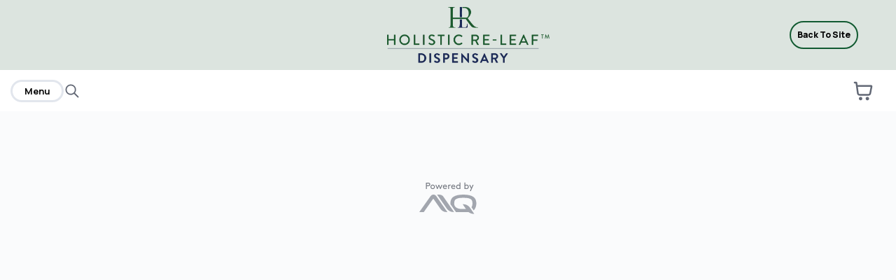

--- FILE ---
content_type: text/html; charset=utf-8
request_url: https://menus.dispenseapp.com/fa275433fc5b6670/menu/ozone/vape-blue-dream-10g
body_size: 23136
content:
<!DOCTYPE html><html lang="en" title="Holistic Re-Leaf (Rec) menu" data-testid="venue-layout-html"><head data-venue-id="fa275433fc5b6670" data-proxy-mode="false" data-testid="venue-layout-head"><meta charSet="utf-8"/><meta name="viewport" content="width=device-width, initial-scale=1"/><link rel="stylesheet" href="https://menus-q2421hqyu-dispense.vercel.app/_next/static/css/343e444328ab19ef.css" data-precedence="next"/><link rel="preload" as="script" fetchPriority="low" href="https://menus-q2421hqyu-dispense.vercel.app/_next/static/chunks/webpack-305fd0fa2a76bfea.js"/><script src="https://menus-q2421hqyu-dispense.vercel.app/_next/static/chunks/44c5eb2d-62c24a6370b7acc7.js" async=""></script><script src="https://menus-q2421hqyu-dispense.vercel.app/_next/static/chunks/ab12e3f1-28c6033f9f1bee93.js" async=""></script><script src="https://menus-q2421hqyu-dispense.vercel.app/_next/static/chunks/8928-a30afcfaba872fb5.js" async=""></script><script src="https://menus-q2421hqyu-dispense.vercel.app/_next/static/chunks/main-app-485aa71d412be35f.js" async=""></script><script src="https://menus-q2421hqyu-dispense.vercel.app/_next/static/chunks/app/global-error-725bf7a99530c50b.js" async=""></script><script src="https://menus-q2421hqyu-dispense.vercel.app/_next/static/chunks/8574-678714ca780a487e.js" async=""></script><script src="https://menus-q2421hqyu-dispense.vercel.app/_next/static/chunks/app/layout-d5bce40d8742c1ea.js" async=""></script><script src="https://menus-q2421hqyu-dispense.vercel.app/_next/static/chunks/8105-c9ff5c13596eac5f.js" async=""></script><script src="https://menus-q2421hqyu-dispense.vercel.app/_next/static/chunks/app/not-found-42bc2ff4626c6c6d.js" async=""></script><script src="https://menus-q2421hqyu-dispense.vercel.app/_next/static/chunks/66474aae-7102bffb71e44518.js" async=""></script><script src="https://menus-q2421hqyu-dispense.vercel.app/_next/static/chunks/5942-9a331b3ae829484f.js" async=""></script><script src="https://menus-q2421hqyu-dispense.vercel.app/_next/static/chunks/9510-455f351b8cf52be0.js" async=""></script><script src="https://menus-q2421hqyu-dispense.vercel.app/_next/static/chunks/9142-5572a622a611989a.js" async=""></script><script src="https://menus-q2421hqyu-dispense.vercel.app/_next/static/chunks/3551-4814402f12ccb803.js" async=""></script><script src="https://menus-q2421hqyu-dispense.vercel.app/_next/static/chunks/4135-83c260f2b9de563f.js" async=""></script><script src="https://menus-q2421hqyu-dispense.vercel.app/_next/static/chunks/7503-ca81b2444ef0a362.js" async=""></script><script src="https://menus-q2421hqyu-dispense.vercel.app/_next/static/chunks/6182-555f40e5ef5d478e.js" async=""></script><script src="https://menus-q2421hqyu-dispense.vercel.app/_next/static/chunks/8275-c41135792953e6ea.js" async=""></script><script src="https://menus-q2421hqyu-dispense.vercel.app/_next/static/chunks/7435-2af045386a66626b.js" async=""></script><script src="https://menus-q2421hqyu-dispense.vercel.app/_next/static/chunks/9578-e22ed57983b08d42.js" async=""></script><script src="https://menus-q2421hqyu-dispense.vercel.app/_next/static/chunks/7160-8d5c65b04bb2a9d7.js" async=""></script><script src="https://menus-q2421hqyu-dispense.vercel.app/_next/static/chunks/8312-25a3c2582671e318.js" async=""></script><script src="https://menus-q2421hqyu-dispense.vercel.app/_next/static/chunks/2867-cb840748b6e8a194.js" async=""></script><script src="https://menus-q2421hqyu-dispense.vercel.app/_next/static/chunks/7597-49bf5abe0102ec86.js" async=""></script><script src="https://menus-q2421hqyu-dispense.vercel.app/_next/static/chunks/8295-4cefc35657921e4a.js" async=""></script><script src="https://menus-q2421hqyu-dispense.vercel.app/_next/static/chunks/8643-2745a1311bdaab85.js" async=""></script><script src="https://menus-q2421hqyu-dispense.vercel.app/_next/static/chunks/9378-3f43037ad661f72f.js" async=""></script><script src="https://menus-q2421hqyu-dispense.vercel.app/_next/static/chunks/7889-e71b3ece07c8739a.js" async=""></script><script src="https://menus-q2421hqyu-dispense.vercel.app/_next/static/chunks/8384-78bc5871702c2426.js" async=""></script><script src="https://menus-q2421hqyu-dispense.vercel.app/_next/static/chunks/6442-e262226cd1c31856.js" async=""></script><script src="https://menus-q2421hqyu-dispense.vercel.app/_next/static/chunks/1042-ae484c2663255b27.js" async=""></script><script src="https://menus-q2421hqyu-dispense.vercel.app/_next/static/chunks/2842-e2c2bd36d584446f.js" async=""></script><script src="https://menus-q2421hqyu-dispense.vercel.app/_next/static/chunks/574-5fce4e4c54050f78.js" async=""></script><script src="https://menus-q2421hqyu-dispense.vercel.app/_next/static/chunks/725-fd76cae7e88d50e5.js" async=""></script><script src="https://menus-q2421hqyu-dispense.vercel.app/_next/static/chunks/app/%5BvenueId%5D/menu/layout-6d776c5c87635a0b.js" async=""></script><script src="https://menus-q2421hqyu-dispense.vercel.app/_next/static/chunks/app/%5BvenueId%5D/menu/not-found-613c6b5a67e3ae97.js" async=""></script><link rel="preload" href="https://cdn.pubnub.com/sdk/javascript/pubnub.7.4.5.min.js" as="script"/><link rel="preconnect" href="https://api.dispenseapp.com"/><link rel="preconnect" href="https://dispense-images.imgix.net"/><link rel="preconnect" href="https://imgix.dispenseapp.com"/><link rel="preconnect" href="https://assets.dispenseapp.com"/><link rel="preconnect" href="https://fonts.googleapis.com"/><meta name="robots" content="noindex, nofollow" data-testid="noindex-meta"/><style id="dispense-menu-styles">
        :root {
            --brand-primary-h: 0;
--brand-primary-s: 0%;
--brand-primary-l: 0%;
--success: #0A803A;
--danger: #D93232;
--text-primary: #080808;
--text-secondary: #626875;
--surface-primary: #FFFFFF;
--surface-secondary: #FAFBFC;
--button-primary-background: #6262F5;
--button-primary-background-hover-h: 240;
--button-primary-background-hover-s: 88%;
--button-primary-background-hover-l: 67%;
--button-primary-text: #FFFFFF;
--button-primary-border: #6262F5;
--button-primary-border-radius: 100px;
--button-secondary-background: #FFFFFF;
--button-secondary-text: #080808;
--button-secondary-border: #E2E6ED;
--button-secondary-border-radius: 100px;
--loyalty-background: #FFC12E;
--loyalty-text: #FFFFFF;
--loyalty-border: #6262F5;
--loyalty-border-radius: 100px;
--form-border: #E2E6ED;
--form-border-radius: 8px;

    --font-family-primary: "Manrope", sans-serif;
    --font-family-secondary: D-DIN;
        }
        
        body.no-header .menu-logo-nav {
            display: none !important;
        }
        body.no-header .menu-top-bar {
            display: none !important;
        }

        body.kiosk-mode .menu-logo-nav {
            display: none !important;
        }

        

      
    </style><style>
#header-button
{
    font-size: 12px;
    font-weight: 800;
}
.first-main, .third-main                                          
{
  width: 15%;
}
.second-main
{
  width: 70%;
}
@media only screen and (max-width:993px)
{
  .second-main .btLJQQ
  {
    display:block;
  }
  .second-main .hplFGg
  {
    display:none;
  }
}
@media only screen and (max-width:768px)
{
  .first-main
  {
    width:0%;
  }
  .second-main
  {
    width: 50%;
  }
  .second-main img
  {
    float:left;
    height:40px !important;
  }
  .third-main                                          
  {
    width: 50%;
  }
}
</style><meta name="robots" content="noindex"/><script src="https://menus-q2421hqyu-dispense.vercel.app/_next/static/chunks/polyfills-42372ed130431b0a.js" noModule=""></script><style data-styled="" data-styled-version="5.3.8">.giTZOl{outline:none;}/*!sc*/
data-styled.g1[id="sc-9b65c0c9-0"]{content:"giTZOl,"}/*!sc*/
.cEDNuV{font-family:var(--font-family-primary),sans-serif;font-display:swap;font-weight:400;font-style:normal;font-stretch:normal;line-height:1.5;-webkit-letter-spacing:0.4px;-moz-letter-spacing:0.4px;-ms-letter-spacing:0.4px;letter-spacing:0.4px;color:var(--text-primary);color:var(--text-primary);font:var(--font-primary);font-size:1rem;font-weight:400;}/*!sc*/
data-styled.g2[id="sc-50575688-0"]{content:"cEDNuV,"}/*!sc*/
:root{--brand-primary:hsl(var(--brand-primary-h),var(--brand-primary-s),var(--brand-primary-l));--brand-primary-darker:hsl( var(--brand-primary-h),var(--brand-primary-s),calc(var(--brand-primary-l) * 0.8) );--button-primary-background-hover:hsl( var(--button-primary-background-hover-h),var(--button-primary-background-hover-s),calc(var(--button-primary-background-hover-l) * 0.8) );--bottom-bar-box-shadow:0px -4px 16.2px 0px rgba(0,0,0,0.10);}/*!sc*/
data-styled.g3[id="sc-global-gJLdkP1"]{content:"sc-global-gJLdkP1,"}/*!sc*/
.bDnwKH{display:inline-block;position:relative;height:42px;width:42px;left:7px;top:7px;height:1.3125rem;width:1.3125rem;}/*!sc*/
@-webkit-keyframes spinner{to{-webkit-transform:rotate(360deg);-ms-transform:rotate(360deg);transform:rotate(360deg);}}/*!sc*/
@keyframes spinner{to{-webkit-transform:rotate(360deg);-ms-transform:rotate(360deg);transform:rotate(360deg);}}/*!sc*/
data-styled.g10[id="sc-c039916f-0"]{content:"bDnwKH,"}/*!sc*/
@prefers-reduced-motion:reduce{-webkit-animation:none;animation:none;}/*!sc*/
.fKPpIi{position:absolute;left:15px;top:15px;display:block;}/*!sc*/
.fKPpIi:before{content:'';box-sizing:border-box;position:absolute;top:50%;left:50%;height:42px;width:42px;margin-top:-15px;margin-left:-15px;border-radius:50%;border:2px solid var(--border);border-top-color:var(--brand-primary);-webkit-animation:spinner 0.6s linear infinite;animation:spinner 0.6s linear infinite;height:21px;width:21px;}/*!sc*/
data-styled.g11[id="sc-c039916f-1"]{content:"fKPpIi,"}/*!sc*/
.kayuRw{font-weight:bold;display:-webkit-box;display:-webkit-flex;display:-ms-flexbox;display:flex;-webkit-align-items:center;-webkit-box-align:center;-ms-flex-align:center;align-items:center;color:var(--text-primary);}/*!sc*/
data-styled.g12[id="sc-8e723582-0"]{content:"kayuRw,"}/*!sc*/
.bINMKm{position:relative;z-index:2;}/*!sc*/
.bINMKm path{fill:var(--button-secondary-text);}/*!sc*/
data-styled.g13[id="sc-8e723582-1"]{content:"bINMKm,"}/*!sc*/
.bIWEu{opacity:0;-webkit-transition:opacity 0.2s;transition:opacity 0.2s;background-color:var(--button-secondary-background));z-index:3;position:absolute;top:0;left:0;right:0;bottom:0;}/*!sc*/
.kAHgwp{opacity:0;-webkit-transition:opacity 0.2s;transition:opacity 0.2s;background-color:var(--gray100));z-index:3;position:absolute;top:0;left:0;right:0;bottom:0;background-color:none;}/*!sc*/
data-styled.g14[id="sc-8e723582-2"]{content:"bIWEu,kAHgwp,"}/*!sc*/
.ivPjlP{position:absolute;-webkit-transform:translate(-50%,-50%);-ms-transform:translate(-50%,-50%);transform:translate(-50%,-50%);left:50%;top:50%;}/*!sc*/
data-styled.g15[id="sc-8e723582-3"]{content:"ivPjlP,"}/*!sc*/
.dqGyGH{color:var(--button-secondary-text);position:relative;overflow:hidden;box-sizing:border-box;display:-webkit-box;display:-webkit-flex;display:-ms-flexbox;display:flex;-webkit-flex-direction:row;-ms-flex-direction:row;flex-direction:row;-webkit-box-pack:center;-webkit-justify-content:center;-ms-flex-pack:center;justify-content:center;-webkit-align-items:center;-webkit-box-align:center;-ms-flex-align:center;align-items:center;height:50px;margin-bottom:0;-webkit-transition-timing-function:cubic-bezier(0.4,0,0.2,1);transition-timing-function:cubic-bezier(0.4,0,0.2,1);-webkit-transition-duration:150ms;transition-duration:150ms;-webkit-transition-property:background-color,border-color,box-shadow,color;transition-property:background-color,border-color,box-shadow,color;border-radius:var(--button-secondary-border-radius);border-width:2px;border-style:solid;border-color:var(--button-secondary-border);background-color:var(--button-secondary-background);text-align:center;white-space:nowrap;vertical-align:middle;touch-action:manipulation;cursor:pointer;-webkit-user-select:none;-moz-user-select:none;-ms-user-select:none;user-select:none;background-image:none;padding:0 30px;padding:0 22px 0 26px;}/*!sc*/
.dqGyGH:not(:disabled):hover,.dqGyGH:not(:disabled):active,.dqGyGH:not(:disabled):focus-visible,.dqGyGH:not(:disabled):focus-within{background-color:var(--button-secondary-background-hover);border-color:var(--brand-secondary);}/*!sc*/
.dqGyGH:not(:disabled):focus-visible{border-color:var(--white);box-shadow:0 0 0 2px var(--brand-secondary);}/*!sc*/
.dqGyGH:disabled{opacity:0.6;cursor:not-allowed;}/*!sc*/
.dqGyGH:not(:disabled):hover,.dqGyGH:not(:disabled):active,.dqGyGH:not(:disabled):focus-visible,.dqGyGH:not(:disabled):focus-within{background-color:var(--button-secondary-background-hover);border-color:var(--border);}/*!sc*/
.dqGyGH:not(:disabled):hover:focus-visible,.dqGyGH:not(:disabled):active:focus-visible,.dqGyGH:not(:disabled):focus-visible:focus-visible,.dqGyGH:not(:disabled):focus-within:focus-visible{border-color:var(--white);box-shadow:0 0 0 2px var(--brand-secondary);}/*!sc*/
.yNoJc{color:var(--text-primary);position:relative;overflow:hidden;box-sizing:border-box;display:-webkit-box;display:-webkit-flex;display:-ms-flexbox;display:flex;-webkit-flex-direction:row;-ms-flex-direction:row;flex-direction:row;-webkit-box-pack:center;-webkit-justify-content:center;-ms-flex-pack:center;justify-content:center;-webkit-align-items:center;-webkit-box-align:center;-ms-flex-align:center;align-items:center;height:50px;margin-bottom:0;-webkit-transition-timing-function:cubic-bezier(0.4,0,0.2,1);transition-timing-function:cubic-bezier(0.4,0,0.2,1);-webkit-transition-duration:150ms;transition-duration:150ms;-webkit-transition-property:background-color,border-color,box-shadow,color;transition-property:background-color,border-color,box-shadow,color;border-radius:var(--border-radius-lg);border-width:2px;border-style:solid;border-color:var(--gray200);background-color:var(--gray100);text-align:center;white-space:nowrap;vertical-align:middle;touch-action:manipulation;cursor:pointer;-webkit-user-select:none;-moz-user-select:none;-ms-user-select:none;user-select:none;background-image:none;padding:0 30px;background:none;border:none;padding:0;height:auto;}/*!sc*/
.yNoJc:not(:disabled):hover,.yNoJc:not(:disabled):active,.yNoJc:not(:disabled):focus-visible,.yNoJc:not(:disabled):focus-within{background-color:var(--gray100);border-color:var(--brand-primary);}/*!sc*/
.yNoJc:not(:disabled):focus-visible{border-color:var(--white);box-shadow:0 0 0 2px var(--brand-primary);}/*!sc*/
.yNoJc:disabled{opacity:0.6;cursor:not-allowed;}/*!sc*/
.yNoJc:not(:disabled):hover,.yNoJc:not(:disabled):active,.yNoJc:not(:disabled):focus-visible,.yNoJc:not(:disabled):focus-within{background:none;color:var(--brand-primary);}/*!sc*/
data-styled.g16[id="sc-8e723582-4"]{content:"dqGyGH,yNoJc,"}/*!sc*/
.gOscoF{position:fixed;z-index:101;background-color:var(--dropdown-backdrop);opacity:0;pointer-events:none;top:0;left:0;right:0;bottom:0;-webkit-transition:opacity 200ms ease;transition:opacity 200ms ease;height:100%;overflow-y:auto;display:-webkit-box;display:-webkit-flex;display:-ms-flexbox;display:flex;-webkit-flex-direction:column;-ms-flex-direction:column;flex-direction:column;-webkit-box-pack:start;-webkit-justify-content:flex-start;-ms-flex-pack:start;justify-content:flex-start;-webkit-align-items:center;-webkit-box-align:center;-ms-flex-align:center;align-items:center;}/*!sc*/
data-styled.g133[id="sc-2c9e8e37-0"]{content:"gOscoF,"}/*!sc*/
.ifWzej{background:var(--surface-primary);border-radius:var(--border-radius-xs);padding:30px;opacity:0;-webkit-transform:scale(0.92);-ms-transform:scale(0.92);transform:scale(0.92);-webkit-transition:all 100ms ease;transition:all 100ms ease;width:600px;position:relative;top:15%;}/*!sc*/
@media (max-width:768px){.ifWzej{padding:20px;margin:15px;top:0;left:0;bottom:0;right:0;width:calc(100% - 30px);}}/*!sc*/
.ifWzej:focus{outline:none;}/*!sc*/
data-styled.g134[id="sc-2c9e8e37-1"]{content:"ifWzej,"}/*!sc*/
.dUjaSo{position:absolute;top:5px;right:20px;}/*!sc*/
data-styled.g135[id="sc-2c9e8e37-2"]{content:"dUjaSo,"}/*!sc*/
.gULeyU{display:-webkit-box;display:-webkit-flex;display:-ms-flexbox;display:flex;border:1px solid var(--form-border);border-radius:var(--form-border-radius);-webkit-transition:border-color 0.15s ease-in-out,box-shadow 0.15s ease-in-out;transition:border-color 0.15s ease-in-out,box-shadow 0.15s ease-in-out;overflow:hidden;position:relative;background-color:var(--surface-primary);}/*!sc*/
.gULeyU:focus-within{border-color:var(--brand-primary);box-shadow:0 0 4px 0 var(--brand-primary);}/*!sc*/
data-styled.g164[id="sc-955020f4-0"]{content:"gULeyU,"}/*!sc*/
.jRCxtE{background-color:var(--surface-primary);color:var(--text-primary);display:block;font:var(--font-primary);height:var(--form-input-height);line-height:1.42857143;padding-block:6px;padding-inline:15px;width:100%;border-radius:0;border:none;padding-right:6px;}/*!sc*/
.jRCxtE:focus{outline:none;}/*!sc*/
.jRCxtE:disabled{background-color:var(--surface-secondary);cursor:not-allowed;color:var(--text-secondary);}/*!sc*/
.jRCxtE[type='time']{border:none;padding:6px 15px 6px 5px;}/*!sc*/
.jRCxtE[type='time']::-webkit-datetime-edit-fields-wrapper{display:-webkit-box;display:-webkit-flex;display:-ms-flexbox;display:flex;}/*!sc*/
.jRCxtE[type='time']::-webkit-datetime-edit-text{padding:19px 4px;}/*!sc*/
.jRCxtE[type='time']::-webkit-datetime-edit-hour-field{padding:19px 14px;}/*!sc*/
.jRCxtE[type='time']::-webkit-datetime-edit-hour-field:focus{color:var(--text-primary);background-color:var(--surface-secondary);}/*!sc*/
.jRCxtE[type='time']::-webkit-datetime-edit-minute-field{padding:19px 14px;}/*!sc*/
.jRCxtE[type='time']::-webkit-datetime-edit-minute-field:focus{color:var(--text-primary);background-color:var(--surface-secondary);}/*!sc*/
.jRCxtE[type='time']::-webkit-datetime-edit-ampm-field{padding:19px 14px;}/*!sc*/
.jRCxtE[type='time']::-webkit-datetime-edit-ampm-field:focus{color:var(--text-primary);background-color:var(--surface-secondary);}/*!sc*/
.jRCxtE[type='time']::-webkit-calendar-picker-indicator{display:none;}/*!sc*/
.jRCxtE[type='range']{-webkit-appearance:none;-moz-appearance:none;appearance:none;width:100%;height:10px;border-radius:2px;background:var(--surface-primary);outline:none;opacity:0.7;-webkit-transition:opacity 0.2s;transition:opacity 0.2s;}/*!sc*/
.jRCxtE[type='range']:hover{opacity:1;}/*!sc*/
.jRCxtE[type='range']::-webkit-slider-thumb{-webkit-appearance:none;-webkit-appearance:none;-moz-appearance:none;appearance:none;width:18px;height:18px;background:var(--brand-primary);cursor:pointer;border-radius:50%;}/*!sc*/
.jRCxtE[type='range']::-moz-range-thumb{width:18px;height:18px;background:var(--brand-primary);cursor:pointer;border-radius:50%;}/*!sc*/
data-styled.g165[id="sc-955020f4-1"]{content:"jRCxtE,"}/*!sc*/
.hIUcLr{max-width:100%;max-height:50px;}/*!sc*/
data-styled.g181[id="sc-bc035d8e-0"]{content:"hIUcLr,"}/*!sc*/
.iMYkVq{display:-webkit-box;display:-webkit-flex;display:-ms-flexbox;display:flex;-webkit-box-pack:center;-webkit-justify-content:center;-ms-flex-pack:center;justify-content:center;margin:20px 0 45px 0;}/*!sc*/
data-styled.g182[id="sc-368739c4-0"]{content:"iMYkVq,"}/*!sc*/
.hhdDkP{padding:40px 0;}/*!sc*/
data-styled.g183[id="sc-368739c4-1"]{content:"hhdDkP,"}/*!sc*/
.cdAWfF{padding:15px;margin-inline:auto;position:relative;}/*!sc*/
@media (min-width:1300px){.cdAWfF{width:1300px;}}/*!sc*/
@media (max-width:1300px){.cdAWfF{width:100%;}}/*!sc*/
data-styled.g204[id="sc-6904e70-0"]{content:"cdAWfF,"}/*!sc*/
.bKCDGe{padding:0px 15px;display:-webkit-box;display:-webkit-flex;display:-ms-flexbox;display:flex;-webkit-flex-direction:row;-ms-flex-direction:row;flex-direction:row;}/*!sc*/
data-styled.g205[id="sc-28297de8-0"]{content:"bKCDGe,"}/*!sc*/
.kUPhDY{padding:15px 15px 15px 0;height:100%;}/*!sc*/
@media (max-width:992px){.kUPhDY{padding-left:0 !important;}}/*!sc*/
data-styled.g206[id="sc-3bfda3d3-0"]{content:"kUPhDY,"}/*!sc*/
.kSZixY{height:100%;width:auto;display:-webkit-box;display:-webkit-flex;display:-ms-flexbox;display:flex;-webkit-flex-direction:row;-ms-flex-direction:row;flex-direction:row;-webkit-align-items:center;-webkit-box-align:center;-ms-flex-align:center;align-items:center;}/*!sc*/
@media (max-width:992px){.kSZixY{display:none;}}/*!sc*/
data-styled.g207[id="sc-48ce3eca-0"]{content:"kSZixY,"}/*!sc*/
.bWniMX{height:100%;max-height:40px;width:auto;display:-webkit-box;display:-webkit-flex;display:-ms-flexbox;display:flex;-webkit-flex-direction:row;-ms-flex-direction:row;flex-direction:row;-webkit-align-items:center;-webkit-box-align:center;-ms-flex-align:center;align-items:center;}/*!sc*/
@media (min-width:992px){.bWniMX{display:none;}}/*!sc*/
data-styled.g209[id="sc-48ce3eca-2"]{content:"bWniMX,"}/*!sc*/
.hmbiid{display:-webkit-box;display:-webkit-flex;display:-ms-flexbox;display:flex;-webkit-flex-direction:row;-ms-flex-direction:row;flex-direction:row;height:40px;max-width:400px;position:relative;}/*!sc*/
@media (max-width:992px){.hmbiid{width:100%;}}/*!sc*/
.hmbiid svg path{fill:var(--gray600);}/*!sc*/
data-styled.g213[id="sc-9c5c67ee-0"]{content:"hmbiid,"}/*!sc*/
@media (prefers-reduced-motion){.bvOAyv{-webkit-transition:none;transition:none;-webkit-transform:none;-ms-transform:none;transform:none;-webkit-animation:none;animation:none;}}/*!sc*/
data-styled.g214[id="sc-9c5c67ee-1"]{content:"bvOAyv,"}/*!sc*/
.iGSxlk{border-radius:20px;opacity:0;width:0;-webkit-transition:opacity 0.2s ease-in-out,width 0.2s ease-in-out;transition:opacity 0.2s ease-in-out,width 0.2s ease-in-out;will-change:opacity,width;-webkit-animation-delay:0.2s;animation-delay:0.2s;}/*!sc*/
@media (prefers-reduced-motion){.iGSxlk{-webkit-transition:none;transition:none;-webkit-animation:none;animation:none;}}/*!sc*/
.iGSxlk div{border-radius:20px;}/*!sc*/
.iGSxlk div:focus-within{box-shadow:none;border-color:var(--gray200);}/*!sc*/
.iGSxlk .input-outline{height:40px;border-radius:20px;}/*!sc*/
.iGSxlk .input-outline > div{border-radius:20px;}/*!sc*/
.iGSxlk input{height:38px;width:100%;}/*!sc*/
.iGSxlk input:focus{box-shadow:none;}/*!sc*/
data-styled.g215[id="sc-9c5c67ee-2"]{content:"iGSxlk,"}/*!sc*/
.eSsTVb{display:-webkit-box;display:-webkit-flex;display:-ms-flexbox;display:flex;-webkit-flex-direction:row;-ms-flex-direction:row;flex-direction:row;-webkit-align-items:center;-webkit-box-align:center;-ms-flex-align:center;align-items:center;gap:10px;position:relative;}/*!sc*/
data-styled.g216[id="sc-abc67cf3-0"]{content:"eSsTVb,"}/*!sc*/
.idTOsA{display:-webkit-box;display:-webkit-flex;display:-ms-flexbox;display:flex;-webkit-align-items:flex-end;-webkit-box-align:flex-end;-ms-flex-align:flex-end;align-items:flex-end;border-bottom:1px solid var(--gray100);height:calc(var(--venue-nav-height) + env(safe-area-inset-top));background:var(--surface-primary);color:var(--brand-primary);height:60px;}/*!sc*/
data-styled.g217[id="sc-abc67cf3-1"]{content:"idTOsA,"}/*!sc*/
.cxxefi{margin-left:auto;display:-webkit-box;display:-webkit-flex;display:-ms-flexbox;display:flex;-webkit-flex-direction:row;-ms-flex-direction:row;flex-direction:row;-webkit-align-items:center;-webkit-box-align:center;-ms-flex-align:center;align-items:center;gap:15px;-webkit-transition:opacity 0.2s ease-in-out;transition:opacity 0.2s ease-in-out;will-change:opacity;position:absolute;height:100%;top:0;right:0;padding-right:30px;}/*!sc*/
@media (max-width:768px){.cxxefi{opacity:1;}}/*!sc*/
@media (prefers-reduced-motion:reduce){.cxxefi{-webkit-transition:none;transition:none;}}/*!sc*/
data-styled.g218[id="sc-abc67cf3-2"]{content:"cxxefi,"}/*!sc*/
.bEKUSI{padding:5.5px 17px;font-size:12px;line-height:16px;border:2.5px solid var(--button-secondary-border);border-radius:var(--button-secondary-border-radius);cursor:pointer;display:-webkit-inline-box;display:-webkit-inline-flex;display:-ms-inline-flexbox;display:inline-flex;-webkit-align-items:center;-webkit-box-align:center;-ms-flex-align:center;align-items:center;-webkit-box-pack:center;-webkit-justify-content:center;-ms-flex-pack:center;justify-content:center;font-size:0.813rem;font-weight:bold;color:var(--button-secondary-text);background-color:var(--button-secondary-background);}/*!sc*/
data-styled.g219[id="sc-abc67cf3-3"]{content:"bEKUSI,"}/*!sc*/
.kTPvRC{height:100%;padding-block:10px;display:-webkit-box;display:-webkit-flex;display:-ms-flexbox;display:flex;-webkit-flex-direction:row;-ms-flex-direction:row;flex-direction:row;-webkit-box-pack:start;-webkit-justify-content:flex-start;-ms-flex-pack:start;justify-content:flex-start;}/*!sc*/
data-styled.g220[id="sc-abc67cf3-4"]{content:"kTPvRC,"}/*!sc*/
.fknFTH{display:-webkit-box;display:-webkit-flex;display:-ms-flexbox;display:flex;-webkit-flex-direction:row;-ms-flex-direction:row;flex-direction:row;gap:4px;-webkit-align-items:center;-webkit-box-align:center;-ms-flex-align:center;align-items:center;-webkit-box-pack:center;-webkit-justify-content:center;-ms-flex-pack:center;justify-content:center;position:relative;}/*!sc*/
.fknFTH svg path{fill:var(--text-secondary);}/*!sc*/
data-styled.g221[id="sc-abc67cf3-5"]{content:"fknFTH,"}/*!sc*/
.jseOAq{display:-webkit-box;display:-webkit-flex;display:-ms-flexbox;display:flex;-webkit-flex-direction:column;-ms-flex-direction:column;flex-direction:column;-webkit-box-pack:center;-webkit-justify-content:center;-ms-flex-pack:center;justify-content:center;-webkit-align-items:center;-webkit-box-align:center;-ms-flex-align:center;align-items:center;padding:100px 0;}/*!sc*/
data-styled.g222[id="sc-d0342a63-0"]{content:"jseOAq,"}/*!sc*/
</style></head><body class=" " data-testid="venue-layout-body"><div data-testid="modal-backdrop" tabindex="-1" aria-modal="true" aria-label="Modal backdrop" role="dialog" class="sc-2c9e8e37-0 gOscoF"><div aria-modal="true" aria-label="Modal" role="dialog" tabindex="-1" data-testid="modal-container" class="sc-2c9e8e37-1 ifWzej"><div class="sc-2c9e8e37-2 dUjaSo"><button style="border:none;background:none;padding:0" class="sc-8e723582-4 dqGyGH" data-testid="button-with-icon-CLOSE_X" aria-label="Close Modal"><div data-testid="button-loading-wrapper-secondary" class="sc-8e723582-2 bIWEu"><div class="sc-c039916f-0 bDnwKH sc-8e723582-3 ivPjlP" data-testid="loading-component"><i class="sc-c039916f-1 fKPpIi"></i></div></div><svg type="CLOSE_X" width="24px" height="24px" viewBox="0 0 50 50" fill="none" xmlns="http://www.w3.org/2000/svg" title="CLOSE_X" data-testid="button-text-icon-right-CLOSE_X" class="sc-9b65c0c9-0 giTZOl sc-8e723582-1 bINMKm"><title>CLOSE_X</title><path fill-rule="evenodd" clip-rule="evenodd" d="M11.211 11.211C11.9229 10.4992 13.0771 10.4992 13.789 11.211L25 22.422L36.211 11.211C36.9229 10.4992 38.0771 10.4992 38.789 11.211C39.5009 11.9229 39.5009 13.0771 38.789 13.789L27.578 25L38.789 36.211C39.5009 36.9229 39.5009 38.0771 38.789 38.789C38.0771 39.5009 36.9229 39.5009 36.211 38.789L25 27.578L13.789 38.789C13.0771 39.5009 11.9229 39.5009 11.211 38.789C10.4991 38.0771 10.4991 36.9229 11.211 36.211L22.422 25L11.211 13.789C10.4991 13.0771 10.4991 11.9229 11.211 11.211Z" fill="currentColor"></path></svg></button></div><div class="sc-368739c4-1 hhdDkP"><div class="sc-368739c4-0 iMYkVq"><a href="/fa275433fc5b6670/menu"><img alt="Holistic Re-Leaf (Rec) logo" src="https://dispense-images.imgix.net/f5091e50-fc9b-11ee-ad27-f7f5dd7b56ab.png?ixlib=js-2.3.2&amp;w=auto&amp;quality=75&amp;auto=format%2Ccompress&amp;max-h=100" loading="lazy" class="sc-bc035d8e-0 hIUcLr"/></a></div></div></div></div><!--$!--><template data-dgst="BAILOUT_TO_CLIENT_SIDE_RENDERING"></template><!--/$--><div class="jsx-parser menu-logo-nav"><div style="background:#547e612e;padding:10px">
  <div style="display:flex;justify-content:space-between;align-items:center" class="sc-6904e70-0 sc-28297de8-0 cdAWfF bKCDGe">
    <div style="display:contents;flex-direction:row;justify-content:space-between;align-items:center">
      
        <div class="first-main">
        </div>
        <div class="second-main">
        <img alt="store-logo" src="https://dispense-images.imgix.net/ff4c1250-fc9b-11ee-97f1-47b0db39feee.png?ixlib=js-2.3.2&amp;w=auto&amp;quality=75&amp;auto=format%2Ccompress&amp;max-h=40" style="height:80px;margin:0 auto" loading="lazy" class="sc-48ce3eca-0 kSZixY"/><img alt="store-logo-square" loading="lazy" width="60" height="60" decoding="async" data-nimg="1" class="sc-48ce3eca-2 bWniMX" style="color:transparent;height:80px;margin:0 auto" srcSet="https://dispense-images.imgix.net/f0f67c40-fc9b-11ee-b48d-8944790581d6.png?ixlib=js-2.3.2&amp;h=60&amp;w=60&amp;quality=75&amp;auto=format%2Ccompress&amp;fit=max&amp;q=50&amp;cs=tinysrgb 1x, https://dispense-images.imgix.net/f0f67c40-fc9b-11ee-b48d-8944790581d6.png?ixlib=js-2.3.2&amp;h=60&amp;w=60&amp;quality=75&amp;auto=format%2Ccompress&amp;fit=max&amp;q=50&amp;cs=tinysrgb 2x" src="https://dispense-images.imgix.net/f0f67c40-fc9b-11ee-b48d-8944790581d6.png?ixlib=js-2.3.2&amp;h=60&amp;w=60&amp;quality=75&amp;auto=format%2Ccompress&amp;fit=max&amp;q=50&amp;cs=tinysrgb"/>
        </div>
        <a style="display:flex;align-items:center;justify-content:right;padding:10px 0px" href="https://www.holisticreleafnj.com" class="sc-3bfda3d3-0 kUPhDY"><div style="border:0;clip:rect(0 0 0 0);clip-path:inset(50%);height:1px;margin:0 -1px -1px 0;overflow:hidden;padding:0;position:absolute;width:1px;white-space:nowrap">home</div>
        <div id="header-button" style="padding:9px;background:transparent;border:2px #125a31 solid;border-radius:20px">
          Back To Site
        </div>
      </a>

      <!-- -->
      <div style="display:flex;flex-direction:row">
        <!-- -->
      </div>
    </div>
  </div>
</div></div><div class="sc-abc67cf3-1 idTOsA menu-top-bar"><div class="sc-6904e70-0 sc-abc67cf3-4 cdAWfF kTPvRC"><div class="sc-abc67cf3-0 eSsTVb"><a data-testid="menu-button-link-wrap" href="/fa275433fc5b6670/menu"><div data-testid="styled-menu-link" class="sc-abc67cf3-3 bEKUSI">Menu</div></a><div data-testid="topbar-search-container" class="sc-9c5c67ee-0 hmbiid"><button style="height:100%;position:absolute;top:0;left:0;transition:opacity 0.2s ease-in-out, all 0.2s ease-in-out;transform:scale(1);animation-delay:0.2s;opacity:1;z-index:1" class="sc-8e723582-4 yNoJc sc-9c5c67ee-1 bvOAyv" data-testid="topbar-search-button" aria-label="Search"><div data-testid="button-loading-wrapper-link" class="sc-8e723582-2 kAHgwp"><div class="sc-c039916f-0 bDnwKH sc-8e723582-3 ivPjlP" data-testid="loading-component"><i class="sc-c039916f-1 fKPpIi"></i></div></div><div class="sc-50575688-0 sc-8e723582-0 cEDNuV kayuRw button-text" data-testid="button-text-link"><svg type="SEARCH" width="24px" height="24px" viewBox="0 0 50 50" fill="none" xmlns="http://www.w3.org/2000/svg" title="SEARCH" class="sc-9b65c0c9-0 giTZOl"><title>SEARCH</title><path fill-rule="evenodd" clip-rule="evenodd" d="M21.039 9.03242C14.408 9.03242 9.03242 14.408 9.03242 21.039C9.03242 27.6701 14.408 33.0457 21.039 33.0457C27.6701 33.0457 33.0457 27.6701 33.0457 21.039C33.0457 14.408 27.6701 9.03242 21.039 9.03242ZM5.31903 21.039C5.31903 12.3571 12.3571 5.31903 21.039 5.31903C29.721 5.31903 36.7591 12.3571 36.7591 21.039C36.7591 24.7109 35.5001 28.0887 33.3904 30.7645L44.1372 41.5114C44.8622 42.2365 44.8622 43.4121 44.1371 44.1372C43.412 44.8622 42.2365 44.8622 41.5114 44.1371L30.7647 33.3902C28.0889 35.5001 24.711 36.7591 21.039 36.7591C12.3571 36.7591 5.31903 29.721 5.31903 21.039Z" fill="currentColor"></path></svg></div></button><div class="sc-e1b1ef90-4 sc-9c5c67ee-2 iGSxlk" style="opacity:0;width:0;position:relative;top:0;left:0;z-index:-1"><div data-testid="base-input-outline-testid" data-base-input-outline="true" class="sc-955020f4-0 gULeyU"><input data-testid="topbar-search-input" aria-label="input" id="react-aria-1" aria-describedby="react-aria-3 react-aria-4" class="sc-955020f4-1 jRCxtE" name="search"/></div></div></div></div><div class="sc-abc67cf3-2 cxxefi"><!--$!--><template data-dgst="BAILOUT_TO_CLIENT_SIDE_RENDERING"></template><!--/$--><a aria-label="View Cart" role="button" class="sc-abc67cf3-5 fknFTH" href="/fa275433fc5b6670/menu/cart"><svg type="CART" width="34" height="34" viewBox="0 0 50 50" fill="none" xmlns="http://www.w3.org/2000/svg" title="CART" aria-label="Cart" class="sc-9b65c0c9-0 giTZOl"><title>CART</title><path fill-rule="evenodd" clip-rule="evenodd" d="M9.27342 9.1146H7.29167C6.2849 9.1146 5.46875 8.29846 5.46875 7.29169C5.46875 6.28492 6.2849 5.46877 7.29167 5.46877H9.61763C9.6298 5.46877 9.64219 5.46877 9.65478 5.46876C9.8401 5.46869 10.0679 5.4686 10.2709 5.48404C10.5101 5.50225 10.8454 5.5487 11.2053 5.71223C11.6777 5.92693 12.0796 6.27295 12.3619 6.71041M9.27342 9.1146L10.0655 14.6282L11.9465 28.3769C12.0579 29.1911 12.1552 29.9022 12.2818 30.4878C12.4167 31.1111 12.6103 31.7256 12.9819 32.3073C13.5395 33.1804 14.338 33.873 15.2801 34.3034C15.907 34.5898 16.5422 34.6973 17.1794 34.746C17.7787 34.7917 18.4994 34.7917 19.3265 34.7917H34.6915C35.478 34.7917 36.1653 34.7917 36.7389 34.7491C37.35 34.7037 37.9587 34.6036 38.5645 34.3383C39.4778 33.9384 40.2626 33.2931 40.8303 32.4733C41.2073 31.9288 41.4211 31.3501 41.5808 30.7597C41.7305 30.2063 41.8593 29.5339 42.0063 28.7661L44.375 16.3997C44.378 16.3843 44.381 16.3686 44.384 16.3528C44.4313 16.1065 44.4865 15.8189 44.5125 15.5646C44.5418 15.2778 44.5593 14.8373 44.3882 14.3556C44.1726 13.7486 43.7482 13.24 43.1933 12.9183C42.7536 12.6635 42.3198 12.5988 42.0332 12.574C41.7786 12.5519 41.4854 12.552 41.2328 12.5521L13.4505 12.5521L12.8323 8.24879C12.8306 8.23674 12.8288 8.22447 12.827 8.21199C12.8009 8.02981 12.7686 7.80441 12.7243 7.60566C12.6719 7.37073 12.5773 7.04416 12.3619 6.71041M13.9601 16.1979L15.55 27.8189C15.6727 28.7154 15.7519 29.2855 15.8453 29.717C15.9337 30.1258 16.0084 30.2726 16.0544 30.3448C16.2329 30.6241 16.4897 30.8478 16.7951 30.9873C16.8761 31.0243 17.0356 31.0785 17.457 31.1107C17.9009 31.1446 18.4809 31.1459 19.3903 31.1459H34.6298C35.4959 31.1459 36.0465 31.1447 36.4688 31.1133C36.8684 31.0836 37.0221 31.0337 37.1022 30.9986C37.3984 30.8689 37.651 30.6605 37.8328 30.3979C37.8808 30.3287 37.9579 30.1906 38.0615 29.8077C38.1711 29.4024 38.2751 28.8659 38.4372 28.0195L40.7016 16.1979H13.9601ZM19.7936 40.9617C19.7977 40.9522 19.7991 40.9428 19.7991 40.9375C19.7991 40.9322 19.7977 40.9228 19.7936 40.9133C19.7901 40.9051 19.7861 40.9 19.7832 40.8971C19.7802 40.8942 19.7762 40.8912 19.7706 40.8889C19.7676 40.8876 19.7645 40.8867 19.7616 40.8861C19.7585 40.8854 19.7568 40.8854 19.757 40.8854C19.7571 40.8854 19.7554 40.8854 19.7524 40.8861C19.7494 40.8867 19.7463 40.8876 19.7434 40.8889C19.7377 40.8912 19.7337 40.8942 19.7308 40.8971C19.7278 40.9 19.7238 40.9051 19.7203 40.9133C19.7163 40.9228 19.7148 40.9322 19.7148 40.9375C19.7148 40.9428 19.7163 40.9522 19.7203 40.9617C19.7238 40.97 19.7278 40.975 19.7308 40.9779C19.7337 40.9809 19.7377 40.9838 19.7434 40.9862C19.7463 40.9874 19.7494 40.9884 19.7524 40.989C19.7554 40.9896 19.7571 40.9896 19.757 40.9896C19.7568 40.9896 19.7585 40.9896 19.7616 40.989C19.7645 40.9884 19.7676 40.9874 19.7706 40.9862C19.7737 40.9848 19.7764 40.9833 19.7786 40.9818C19.7804 40.9805 19.7819 40.9792 19.7832 40.9779C19.7861 40.975 19.7901 40.97 19.7936 40.9617ZM16.1533 40.9375C16.1533 38.9432 17.7763 37.3438 19.757 37.3438C21.7376 37.3438 23.3606 38.9432 23.3606 40.9375C23.3606 42.9319 21.7376 44.5313 19.757 44.5313C17.7763 44.5313 16.1533 42.9319 16.1533 40.9375ZM34.0397 40.9617C34.0437 40.9522 34.0452 40.9428 34.0452 40.9375C34.0452 40.9322 34.0437 40.9228 34.0397 40.9133C34.0362 40.9051 34.0322 40.9 34.0292 40.8971C34.0263 40.8942 34.0223 40.8912 34.0166 40.8889C34.0148 40.8881 34.0129 40.8874 34.0111 40.8869C34.0099 40.8866 34.0088 40.8863 34.0076 40.8861C34.0046 40.8854 34.0028 40.8854 34.003 40.8854C34.0032 40.8854 34.0015 40.8854 33.9984 40.8861C33.9955 40.8867 33.9924 40.8876 33.9894 40.8889C33.9837 40.8912 33.9798 40.8942 33.9768 40.8971C33.9739 40.9 33.9699 40.9051 33.9663 40.9133C33.9623 40.9228 33.9609 40.9322 33.9609 40.9375C33.9609 40.9428 33.9623 40.9522 33.9663 40.9617C33.9699 40.97 33.9739 40.975 33.9768 40.9779C33.9783 40.9795 33.9801 40.981 33.9823 40.9824C33.9843 40.9838 33.9867 40.985 33.9894 40.9862C33.9924 40.9874 33.9955 40.9884 33.9984 40.989C34.0015 40.9896 34.0032 40.9896 34.003 40.9896C34.0028 40.9896 34.0046 40.9896 34.0076 40.989C34.0106 40.9884 34.0137 40.9874 34.0166 40.9862C34.0223 40.9838 34.0263 40.9809 34.0292 40.9779C34.0322 40.975 34.0362 40.97 34.0397 40.9617ZM30.3993 40.9375C30.3993 38.9432 32.0224 37.3438 34.003 37.3438C35.9837 37.3438 37.6067 38.9432 37.6067 40.9375C37.6067 42.9319 35.9837 44.5313 34.003 44.5313C32.0224 44.5313 30.3993 42.9319 30.3993 40.9375Z" fill="currentColor"></path></svg></a></div></div></div><!--$!--><template data-dgst="NEXT_NOT_FOUND"></template><!--/$--><div class="sc-d0342a63-0 jseOAq"><a href="https://aiq.com/products/ecommerce/" target="_blank" aria-roledescription="link" style="display:inline-flex;flex-direction:column;gap:5px;justify-content:center;align-items:center" rel="noreferrer"><div style="border:0;clip:rect(0 0 0 0);clip-path:inset(50%);height:1px;margin:0 -1px -1px 0;overflow:hidden;padding:0;position:absolute;width:1px;white-space:nowrap">New Window</div><svg width="120" height="46" viewBox="0 0 120 46" fill="none" xmlns="http://www.w3.org/2000/svg" aria-hidden="true"><path d="M29.7039 4.735H31.7839C32.3299 4.735 32.7286 4.60067 32.9799 4.332C33.2226 4.072 33.3439 3.773 33.3439 3.435C33.3439 3.097 33.2226 2.798 32.9799 2.538C32.7286 2.26933 32.3299 2.135 31.7839 2.135H29.7039V4.735ZM31.8489 5.97H29.7039V10H28.4039V0.899999H31.8489C32.6462 0.899999 33.2789 1.09933 33.7469 1.498C34.3449 2.00933 34.6439 2.655 34.6439 3.435C34.6439 4.215 34.3449 4.86067 33.7469 5.372C33.2789 5.77067 32.6462 5.97 31.8489 5.97ZM35.8633 9.22C35.2653 8.61333 34.9663 7.855 34.9663 6.945C34.9663 6.035 35.2653 5.27667 35.8633 4.67C36.47 4.06333 37.224 3.76 38.1253 3.76C39.0267 3.76 39.7763 4.06333 40.3743 4.67C40.981 5.27667 41.2843 6.035 41.2843 6.945C41.2843 7.855 40.981 8.61333 40.3743 9.22C39.7763 9.82667 39.0267 10.13 38.1253 10.13C37.224 10.13 36.47 9.82667 35.8633 9.22ZM36.7473 5.515C36.3833 5.905 36.2013 6.38167 36.2013 6.945C36.2013 7.50833 36.3833 7.985 36.7473 8.375C37.1113 8.765 37.5707 8.96 38.1253 8.96C38.68 8.96 39.1393 8.765 39.5033 8.375C39.8673 7.985 40.0493 7.50833 40.0493 6.945C40.0493 6.38167 39.8673 5.905 39.5033 5.515C39.1393 5.125 38.68 4.93 38.1253 4.93C37.5707 4.93 37.1113 5.125 36.7473 5.515ZM46.5661 3.89H47.4241L49.1011 8.063L50.7781 3.89H52.0521L49.5691 10H48.7111L46.9951 5.71L45.2791 10H44.4211L41.9381 3.89H43.2121L44.8891 8.063L46.5661 3.89ZM58.6037 7.205H53.8977C53.9324 7.725 54.136 8.16267 54.5087 8.518C54.89 8.87333 55.345 9.051 55.8737 9.051C56.541 9.051 57.126 8.77367 57.6287 8.219L58.4347 8.986C58.1834 9.31533 57.8367 9.58833 57.3947 9.805C56.9527 10.0217 56.4414 10.13 55.8607 10.13C54.968 10.13 54.2184 9.82667 53.6117 9.22C53.005 8.61333 52.7017 7.855 52.7017 6.945C52.7017 6.02633 52.979 5.268 53.5337 4.67C54.097 4.06333 54.812 3.76 55.6787 3.76C56.528 3.76 57.23 4.06333 57.7847 4.67C58.3394 5.27667 58.6167 6.035 58.6167 6.945C58.6167 7.04033 58.6124 7.127 58.6037 7.205ZM55.7177 4.839C55.319 4.839 54.9594 4.96467 54.6387 5.216C54.318 5.45867 54.1057 5.775 54.0017 6.165H57.3297C57.243 5.78367 57.0437 5.46733 56.7317 5.216C56.4284 4.96467 56.0904 4.839 55.7177 4.839ZM63.8157 3.799L63.6727 4.982C63.5427 4.94733 63.3824 4.93 63.1917 4.93C62.8797 4.93 62.5677 5.02967 62.2557 5.229C61.9524 5.41967 61.714 5.66233 61.5407 5.957V10H60.3057V3.89H61.5017V4.592C61.6664 4.358 61.909 4.163 62.2297 4.007C62.5504 3.84233 62.9187 3.76 63.3347 3.76C63.508 3.76 63.6684 3.773 63.8157 3.799ZM70.4357 7.205H65.7297C65.7644 7.725 65.9681 8.16267 66.3407 8.518C66.7221 8.87333 67.1771 9.051 67.7057 9.051C68.3731 9.051 68.9581 8.77367 69.4607 8.219L70.2667 8.986C70.0154 9.31533 69.6687 9.58833 69.2267 9.805C68.7847 10.0217 68.2734 10.13 67.6927 10.13C66.8001 10.13 66.0504 9.82667 65.4437 9.22C64.8371 8.61333 64.5337 7.855 64.5337 6.945C64.5337 6.02633 64.8111 5.268 65.3657 4.67C65.9291 4.06333 66.6441 3.76 67.5107 3.76C68.3601 3.76 69.0621 4.06333 69.6167 4.67C70.1714 5.27667 70.4487 6.035 70.4487 6.945C70.4487 7.04033 70.4444 7.127 70.4357 7.205ZM67.5497 4.839C67.1511 4.839 66.7914 4.96467 66.4707 5.216C66.1501 5.45867 65.9377 5.775 65.8337 6.165H69.1617C69.0751 5.78367 68.8757 5.46733 68.5637 5.216C68.2604 4.96467 67.9224 4.839 67.5497 4.839ZM76.5967 10V9.441C76.0854 9.90033 75.457 10.13 74.7117 10.13C74.1397 10.13 73.6284 9.99567 73.1777 9.727C72.701 9.44967 72.3197 9.06833 72.0337 8.583C71.7564 8.089 71.6177 7.543 71.6177 6.945C71.6177 6.347 71.7607 5.801 72.0467 5.307C72.3327 4.813 72.714 4.42733 73.1907 4.15C73.6327 3.89 74.131 3.76 74.6857 3.76C75.405 3.76 76.029 3.981 76.5577 4.423V0.77H77.7927V10H76.5967ZM76.5577 8.089V5.801C76.1157 5.22033 75.535 4.93 74.8157 4.93C74.2437 4.93 73.7714 5.12933 73.3987 5.528C73.0347 5.918 72.8527 6.39033 72.8527 6.945C72.8527 7.49967 73.0434 7.97633 73.4247 8.375C73.8147 8.765 74.3 8.96 74.8807 8.96C75.5654 8.96 76.1244 8.66967 76.5577 8.089ZM84.7087 9.441V10H83.5127V0.77H84.7477V4.423C85.2764 3.981 85.9004 3.76 86.6197 3.76C87.1744 3.76 87.6727 3.89 88.1147 4.15C88.5914 4.42733 88.9727 4.813 89.2587 5.307C89.5447 5.801 89.6877 6.347 89.6877 6.945C89.6877 7.543 89.5447 8.089 89.2587 8.583C88.9814 9.06833 88.6044 9.44967 88.1277 9.727C87.677 9.99567 87.1657 10.13 86.5937 10.13C85.8484 10.13 85.22 9.90033 84.7087 9.441ZM84.7477 5.801V8.089C85.181 8.66967 85.74 8.96 86.4247 8.96C87.0054 8.96 87.4864 8.765 87.8677 8.375C88.2577 7.97633 88.4527 7.49967 88.4527 6.945C88.4527 6.39033 88.2664 5.918 87.8937 5.528C87.5297 5.12933 87.0617 4.93 86.4897 4.93C85.7704 4.93 85.1897 5.22033 84.7477 5.801ZM92.5569 13.12H91.2439L92.8949 9.363L90.2819 3.89H91.6079L93.5189 7.92L95.2739 3.89H96.5739L92.5569 13.12Z" fill="#787C84"></path><path d="M41.6144 18.6261C40.9979 18.2047 40.2154 18.0001 39.2247 18.0001C38.1919 18.0001 37.386 18.2184 36.7614 18.6671C36.0198 19.2003 35.4011 19.8057 34.9227 20.4667L19 42.9209H25.4449L38.9826 23.7374L49.3306 38.5396C51.2185 41.2825 54.3345 42.9209 57.6645 42.9209H59.0951L43.4414 20.4606C42.9291 19.7178 42.3208 19.1081 41.6144 18.6261Z" fill="#A2A6AE"></path><path d="M53.1882 20.6679C51.9104 18.8148 49.271 18 46.9328 18H44.3631C44.3631 18 58.4377 38.2308 58.5535 38.3704C60.7759 41.0628 63.9 43.1245 68.7039 42.9398L53.1882 20.6679Z" fill="#A2A6AE"></path><path d="M89.3339 42.9381C91.36 44.5922 93.9861 45.6735 97.5223 45.5375L92.7005 38.6161L92.7003 38.6161C91.7126 37.2 91.0788 36.2933 91.0546 36.2641C88.8322 33.5717 85.708 31.51 80.9042 31.6947L85.6533 38.5119H83.1979H80.2006H78.7638C72.4101 38.3964 69.0666 34.9477 68.9016 31.6373C68.8806 31.331 68.8677 31.0144 68.8677 30.6828C68.8677 30.5981 68.8696 30.5164 68.8716 30.4345L68.8735 30.3515L68.8747 30.2789C68.911 28.7653 69.1508 27.5233 69.6093 26.4987C70.2064 25.1684 71.1876 24.6258 72.1353 24.1016L72.2223 24.0536C73.3031 23.4594 74.688 23.0573 76.3407 22.8573C77.8765 22.673 79.7538 22.5797 81.9212 22.5797C84.0862 22.5797 85.9636 22.673 87.5005 22.8569C89.1568 23.0578 90.5405 23.4598 91.6166 24.0525L91.6973 24.0972C92.6494 24.622 93.6342 25.1652 94.2319 26.4973C94.7255 27.6054 94.984 29.0124 94.9747 30.6828C94.956 34.321 93.5676 36.0782 93.5676 36.0782L96.6964 40.5708C96.6964 40.5708 100.478 37.0055 100.478 30.8089C100.478 30.7875 100.479 30.7669 100.48 30.7462C100.481 30.7253 100.483 30.7045 100.483 30.6828C100.483 30.6612 100.482 30.6403 100.481 30.6194C100.481 30.5986 100.48 30.5779 100.48 30.5567C100.479 30.3663 100.474 30.1779 100.469 29.9923C100.464 29.8856 100.459 29.7845 100.453 29.6832C100.452 29.6626 100.451 29.6413 100.451 29.62C100.45 29.5982 100.449 29.5764 100.448 29.5558C100.447 29.5448 100.446 29.5349 100.445 29.5251C100.443 29.5157 100.442 29.5063 100.442 29.4963C100.201 25.7085 98.7808 22.9724 96.1105 21.1621C93.026 19.0757 88.2526 18.0172 81.9212 18.0172C75.5629 18.0172 70.7836 19.075 67.7144 21.1611C65.6406 22.5729 64.3282 24.536 63.7317 27.1283C63.582 28.2528 63.4849 29.3761 63.4427 30.403L63.4533 31.6745L71.262 42.8878C71.7193 42.9198 72.3907 42.9381 72.8527 42.9381H89.3339Z" fill="#A2A6AE"></path></svg></a></div><!--$--><!--/$--><script src="https://menus-q2421hqyu-dispense.vercel.app/_next/static/chunks/webpack-305fd0fa2a76bfea.js" async=""></script><script>(self.__next_f=self.__next_f||[]).push([0]);self.__next_f.push([2,null])</script><script>self.__next_f.push([1,"1:HL[\"https://menus-q2421hqyu-dispense.vercel.app/_next/static/css/343e444328ab19ef.css\",\"style\"]\n"])</script><script>self.__next_f.push([1,"2:I[80849,[],\"\"]\n5:I[91442,[],\"\"]\n9:I[68162,[],\"\"]\nd:I[69376,[\"6470\",\"static/chunks/app/global-error-725bf7a99530c50b.js\"],\"default\"]\n6:[\"venueId\",\"fa275433fc5b6670\",\"d\"]\n7:[\"page\",\"ozone\",\"d\"]\n8:[\"productId\",\"vape-blue-dream-10g\",\"d\"]\ne:[]\n"])</script><script>self.__next_f.push([1,"0:[\"$\",\"$L2\",null,{\"buildId\":\"RwmQ8Pp5l_5d0hQ0naESN\",\"assetPrefix\":\"https://menus-q2421hqyu-dispense.vercel.app\",\"urlParts\":[\"\",\"fa275433fc5b6670\",\"menu\",\"ozone\",\"vape-blue-dream-10g\"],\"initialTree\":[\"\",{\"children\":[[\"venueId\",\"fa275433fc5b6670\",\"d\"],{\"children\":[\"menu\",{\"children\":[[\"page\",\"ozone\",\"d\"],{\"children\":[[\"productId\",\"vape-blue-dream-10g\",\"d\"],{\"children\":[\"__PAGE__\",{}]}]}]}]}]},\"$undefined\",\"$undefined\",true],\"initialSeedData\":[\"\",{\"children\":[[\"venueId\",\"fa275433fc5b6670\",\"d\"],{\"children\":[\"menu\",{\"children\":[[\"page\",\"ozone\",\"d\"],{\"children\":[[\"productId\",\"vape-blue-dream-10g\",\"d\"],{\"children\":[\"__PAGE__\",{},[[\"$L3\",\"$L4\",null],null],null]},[null,[\"$\",\"$L5\",null,{\"parallelRouterKey\":\"children\",\"segmentPath\":[\"children\",\"$6\",\"children\",\"menu\",\"children\",\"$7\",\"children\",\"$8\",\"children\"],\"error\":\"$undefined\",\"errorStyles\":\"$undefined\",\"errorScripts\":\"$undefined\",\"template\":[\"$\",\"$L9\",null,{}],\"templateStyles\":\"$undefined\",\"templateScripts\":\"$undefined\",\"notFound\":\"$undefined\",\"notFoundStyles\":\"$undefined\"}]],null]},[null,[\"$\",\"$L5\",null,{\"parallelRouterKey\":\"children\",\"segmentPath\":[\"children\",\"$6\",\"children\",\"menu\",\"children\",\"$7\",\"children\"],\"error\":\"$undefined\",\"errorStyles\":\"$undefined\",\"errorScripts\":\"$undefined\",\"template\":[\"$\",\"$L9\",null,{}],\"templateStyles\":\"$undefined\",\"templateScripts\":\"$undefined\",\"notFound\":\"$undefined\",\"notFoundStyles\":\"$undefined\"}]],null]},[[null,\"$La\"],null],null]},[null,[\"$\",\"$L5\",null,{\"parallelRouterKey\":\"children\",\"segmentPath\":[\"children\",\"$6\",\"children\"],\"error\":\"$undefined\",\"errorStyles\":\"$undefined\",\"errorScripts\":\"$undefined\",\"template\":[\"$\",\"$L9\",null,{}],\"templateStyles\":\"$undefined\",\"templateScripts\":\"$undefined\",\"notFound\":\"$undefined\",\"notFoundStyles\":\"$undefined\"}]],null]},[[[[\"$\",\"link\",\"0\",{\"rel\":\"stylesheet\",\"href\":\"https://menus-q2421hqyu-dispense.vercel.app/_next/static/css/343e444328ab19ef.css\",\"precedence\":\"next\",\"crossOrigin\":\"$undefined\"}]],\"$Lb\"],null],null],\"couldBeIntercepted\":false,\"initialHead\":[null,\"$Lc\"],\"globalErrorComponent\":\"$d\",\"missingSlots\":\"$We\"}]\n"])</script><script>self.__next_f.push([1,"f:I[81417,[\"8574\",\"static/chunks/8574-678714ca780a487e.js\",\"3185\",\"static/chunks/app/layout-d5bce40d8742c1ea.js\"],\"default\"]\n10:I[70174,[\"8574\",\"static/chunks/8574-678714ca780a487e.js\",\"8105\",\"static/chunks/8105-c9ff5c13596eac5f.js\",\"9160\",\"static/chunks/app/not-found-42bc2ff4626c6c6d.js\"],\"default\"]\nb:[\"$\",\"$Lf\",null,{\"children\":[\"$\",\"$L5\",null,{\"parallelRouterKey\":\"children\",\"segmentPath\":[\"children\"],\"error\":\"$undefined\",\"errorStyles\":\"$undefined\",\"errorScripts\":\"$undefined\",\"template\":[\"$\",\"$L9\",null,{}],\"templateStyles\":\"$undefined\",\"templateScripts\":\"$undefined\",\"notFound\":[\"$\",\"$L10\",null,{}],\"notFoundStyles\":[]}]}]\n"])</script><script>self.__next_f.push([1,"c:[[\"$\",\"meta\",\"0\",{\"name\":\"viewport\",\"content\":\"width=device-width, initial-scale=1\"}],[\"$\",\"meta\",\"1\",{\"charSet\":\"utf-8\"}]]\n3:null\n4:E{\"digest\":\"NEXT_NOT_FOUND\"}\n"])</script><script>self.__next_f.push([1,"11:I[61769,[\"1446\",\"static/chunks/66474aae-7102bffb71e44518.js\",\"8574\",\"static/chunks/8574-678714ca780a487e.js\",\"5942\",\"static/chunks/5942-9a331b3ae829484f.js\",\"9510\",\"static/chunks/9510-455f351b8cf52be0.js\",\"9142\",\"static/chunks/9142-5572a622a611989a.js\",\"3551\",\"static/chunks/3551-4814402f12ccb803.js\",\"4135\",\"static/chunks/4135-83c260f2b9de563f.js\",\"7503\",\"static/chunks/7503-ca81b2444ef0a362.js\",\"6182\",\"static/chunks/6182-555f40e5ef5d478e.js\",\"8275\",\"static/chunks/8275-c41135792953e6ea.js\",\"7435\",\"static/chunks/7435-2af045386a66626b.js\",\"9578\",\"static/chunks/9578-e22ed57983b08d42.js\",\"7160\",\"static/chunks/7160-8d5c65b04bb2a9d7.js\",\"8312\",\"static/chunks/8312-25a3c2582671e318.js\",\"2867\",\"static/chunks/2867-cb840748b6e8a194.js\",\"7597\",\"static/chunks/7597-49bf5abe0102ec86.js\",\"8295\",\"static/chunks/8295-4cefc35657921e4a.js\",\"8643\",\"static/chunks/8643-2745a1311bdaab85.js\",\"9378\",\"static/chunks/9378-3f43037ad661f72f.js\",\"7889\",\"static/chunks/7889-e71b3ece07c8739a.js\",\"8105\",\"static/chunks/8105-c9ff5c13596eac5f.js\",\"8384\",\"static/chunks/8384-78bc5871702c2426.js\",\"6442\",\"static/chunks/6442-e262226cd1c31856.js\",\"1042\",\"static/chunks/1042-ae484c2663255b27.js\",\"2842\",\"static/chunks/2842-e2c2bd36d584446f.js\",\"574\",\"static/chunks/574-5fce4e4c54050f78.js\",\"725\",\"static/chunks/725-fd76cae7e88d50e5.js\",\"3673\",\"static/chunks/app/%5BvenueId%5D/menu/layout-6d776c5c87635a0b.js\"],\"\"]\n13:I[40025,[\"1446\",\"static/chunks/66474aae-7102bffb71e44518.js\",\"8574\",\"static/chunks/8574-678714ca780a487e.js\",\"5942\",\"static/chunks/5942-9a331b3ae829484f.js\",\"9510\",\"static/chunks/9510-455f351b8cf52be0.js\",\"9142\",\"static/chunks/9142-5572a622a611989a.js\",\"3551\",\"static/chunks/3551-4814402f12ccb803.js\",\"4135\",\"static/chunks/4135-83c260f2b9de563f.js\",\"7503\",\"static/chunks/7503-ca81b2444ef0a362.js\",\"6182\",\"static/chunks/6182-555f40e5ef5d478e.js\",\"8275\",\"static/chunks/8275-c41135792953e6ea.js\",\"7435\",\"static/chunks/7435-2af045386a66626b.js\",\"9578\",\"static/chunks/9578-e22ed57983b08d42.js\",\"7160\",\"static/chunks/7160-8d5c65b04bb2a9d7.js\",\"8312\",\"static/chunks/"])</script><script>self.__next_f.push([1,"8312-25a3c2582671e318.js\",\"2867\",\"static/chunks/2867-cb840748b6e8a194.js\",\"7597\",\"static/chunks/7597-49bf5abe0102ec86.js\",\"8295\",\"static/chunks/8295-4cefc35657921e4a.js\",\"8643\",\"static/chunks/8643-2745a1311bdaab85.js\",\"9378\",\"static/chunks/9378-3f43037ad661f72f.js\",\"7889\",\"static/chunks/7889-e71b3ece07c8739a.js\",\"8105\",\"static/chunks/8105-c9ff5c13596eac5f.js\",\"8384\",\"static/chunks/8384-78bc5871702c2426.js\",\"6442\",\"static/chunks/6442-e262226cd1c31856.js\",\"1042\",\"static/chunks/1042-ae484c2663255b27.js\",\"2842\",\"static/chunks/2842-e2c2bd36d584446f.js\",\"574\",\"static/chunks/574-5fce4e4c54050f78.js\",\"725\",\"static/chunks/725-fd76cae7e88d50e5.js\",\"3673\",\"static/chunks/app/%5BvenueId%5D/menu/layout-6d776c5c87635a0b.js\"],\"default\"]\n14:I[83585,[\"1446\",\"static/chunks/66474aae-7102bffb71e44518.js\",\"8574\",\"static/chunks/8574-678714ca780a487e.js\",\"5942\",\"static/chunks/5942-9a331b3ae829484f.js\",\"9510\",\"static/chunks/9510-455f351b8cf52be0.js\",\"9142\",\"static/chunks/9142-5572a622a611989a.js\",\"3551\",\"static/chunks/3551-4814402f12ccb803.js\",\"4135\",\"static/chunks/4135-83c260f2b9de563f.js\",\"7503\",\"static/chunks/7503-ca81b2444ef0a362.js\",\"6182\",\"static/chunks/6182-555f40e5ef5d478e.js\",\"8275\",\"static/chunks/8275-c41135792953e6ea.js\",\"7435\",\"static/chunks/7435-2af045386a66626b.js\",\"9578\",\"static/chunks/9578-e22ed57983b08d42.js\",\"7160\",\"static/chunks/7160-8d5c65b04bb2a9d7.js\",\"8312\",\"static/chunks/8312-25a3c2582671e318.js\",\"2867\",\"static/chunks/2867-cb840748b6e8a194.js\",\"7597\",\"static/chunks/7597-49bf5abe0102ec86.js\",\"8295\",\"static/chunks/8295-4cefc35657921e4a.js\",\"8643\",\"static/chunks/8643-2745a1311bdaab85.js\",\"9378\",\"static/chunks/9378-3f43037ad661f72f.js\",\"7889\",\"static/chunks/7889-e71b3ece07c8739a.js\",\"8105\",\"static/chunks/8105-c9ff5c13596eac5f.js\",\"8384\",\"static/chunks/8384-78bc5871702c2426.js\",\"6442\",\"static/chunks/6442-e262226cd1c31856.js\",\"1042\",\"static/chunks/1042-ae484c2663255b27.js\",\"2842\",\"static/chunks/2842-e2c2bd36d584446f.js\",\"574\",\"static/chunks/574-5fce4e4c54050f78.js\",\"725\",\"static/chunks/725-fd76cae7e88d50e5.js\",\"3673\",\"s"])</script><script>self.__next_f.push([1,"tatic/chunks/app/%5BvenueId%5D/menu/layout-6d776c5c87635a0b.js\"],\"default\"]\n15:I[1363,[\"1446\",\"static/chunks/66474aae-7102bffb71e44518.js\",\"8574\",\"static/chunks/8574-678714ca780a487e.js\",\"5942\",\"static/chunks/5942-9a331b3ae829484f.js\",\"9510\",\"static/chunks/9510-455f351b8cf52be0.js\",\"9142\",\"static/chunks/9142-5572a622a611989a.js\",\"3551\",\"static/chunks/3551-4814402f12ccb803.js\",\"4135\",\"static/chunks/4135-83c260f2b9de563f.js\",\"7503\",\"static/chunks/7503-ca81b2444ef0a362.js\",\"6182\",\"static/chunks/6182-555f40e5ef5d478e.js\",\"8275\",\"static/chunks/8275-c41135792953e6ea.js\",\"7435\",\"static/chunks/7435-2af045386a66626b.js\",\"9578\",\"static/chunks/9578-e22ed57983b08d42.js\",\"7160\",\"static/chunks/7160-8d5c65b04bb2a9d7.js\",\"8312\",\"static/chunks/8312-25a3c2582671e318.js\",\"2867\",\"static/chunks/2867-cb840748b6e8a194.js\",\"7597\",\"static/chunks/7597-49bf5abe0102ec86.js\",\"8295\",\"static/chunks/8295-4cefc35657921e4a.js\",\"8643\",\"static/chunks/8643-2745a1311bdaab85.js\",\"9378\",\"static/chunks/9378-3f43037ad661f72f.js\",\"7889\",\"static/chunks/7889-e71b3ece07c8739a.js\",\"8105\",\"static/chunks/8105-c9ff5c13596eac5f.js\",\"8384\",\"static/chunks/8384-78bc5871702c2426.js\",\"6442\",\"static/chunks/6442-e262226cd1c31856.js\",\"1042\",\"static/chunks/1042-ae484c2663255b27.js\",\"2842\",\"static/chunks/2842-e2c2bd36d584446f.js\",\"574\",\"static/chunks/574-5fce4e4c54050f78.js\",\"725\",\"static/chunks/725-fd76cae7e88d50e5.js\",\"3673\",\"static/chunks/app/%5BvenueId%5D/menu/layout-6d776c5c87635a0b.js\"],\"MenuProviders\"]\n105:I[23332,[\"1446\",\"static/chunks/66474aae-7102bffb71e44518.js\",\"8574\",\"static/chunks/8574-678714ca780a487e.js\",\"5942\",\"static/chunks/5942-9a331b3ae829484f.js\",\"9510\",\"static/chunks/9510-455f351b8cf52be0.js\",\"9142\",\"static/chunks/9142-5572a622a611989a.js\",\"3551\",\"static/chunks/3551-4814402f12ccb803.js\",\"4135\",\"static/chunks/4135-83c260f2b9de563f.js\",\"7503\",\"static/chunks/7503-ca81b2444ef0a362.js\",\"6182\",\"static/chunks/6182-555f40e5ef5d478e.js\",\"8275\",\"static/chunks/8275-c41135792953e6ea.js\",\"7435\",\"static/chunks/7435-2af045386a66626b.js\",\"9578\",\"static/chunks/9578-e2"])</script><script>self.__next_f.push([1,"2ed57983b08d42.js\",\"7160\",\"static/chunks/7160-8d5c65b04bb2a9d7.js\",\"8312\",\"static/chunks/8312-25a3c2582671e318.js\",\"2867\",\"static/chunks/2867-cb840748b6e8a194.js\",\"7597\",\"static/chunks/7597-49bf5abe0102ec86.js\",\"8295\",\"static/chunks/8295-4cefc35657921e4a.js\",\"8643\",\"static/chunks/8643-2745a1311bdaab85.js\",\"9378\",\"static/chunks/9378-3f43037ad661f72f.js\",\"7889\",\"static/chunks/7889-e71b3ece07c8739a.js\",\"8105\",\"static/chunks/8105-c9ff5c13596eac5f.js\",\"8384\",\"static/chunks/8384-78bc5871702c2426.js\",\"6442\",\"static/chunks/6442-e262226cd1c31856.js\",\"1042\",\"static/chunks/1042-ae484c2663255b27.js\",\"2842\",\"static/chunks/2842-e2c2bd36d584446f.js\",\"574\",\"static/chunks/574-5fce4e4c54050f78.js\",\"725\",\"static/chunks/725-fd76cae7e88d50e5.js\",\"3673\",\"static/chunks/app/%5BvenueId%5D/menu/layout-6d776c5c87635a0b.js\"],\"default\"]\n106:I[91559,[\"1446\",\"static/chunks/66474aae-7102bffb71e44518.js\",\"8574\",\"static/chunks/8574-678714ca780a487e.js\",\"5942\",\"static/chunks/5942-9a331b3ae829484f.js\",\"9510\",\"static/chunks/9510-455f351b8cf52be0.js\",\"9142\",\"static/chunks/9142-5572a622a611989a.js\",\"3551\",\"static/chunks/3551-4814402f12ccb803.js\",\"4135\",\"static/chunks/4135-83c260f2b9de563f.js\",\"7503\",\"static/chunks/7503-ca81b2444ef0a362.js\",\"6182\",\"static/chunks/6182-555f40e5ef5d478e.js\",\"8275\",\"static/chunks/8275-c41135792953e6ea.js\",\"7435\",\"static/chunks/7435-2af045386a66626b.js\",\"9578\",\"static/chunks/9578-e22ed57983b08d42.js\",\"7160\",\"static/chunks/7160-8d5c65b04bb2a9d7.js\",\"8312\",\"static/chunks/8312-25a3c2582671e318.js\",\"2867\",\"static/chunks/2867-cb840748b6e8a194.js\",\"7597\",\"static/chunks/7597-49bf5abe0102ec86.js\",\"8295\",\"static/chunks/8295-4cefc35657921e4a.js\",\"8643\",\"static/chunks/8643-2745a1311bdaab85.js\",\"9378\",\"static/chunks/9378-3f43037ad661f72f.js\",\"7889\",\"static/chunks/7889-e71b3ece07c8739a.js\",\"8105\",\"static/chunks/8105-c9ff5c13596eac5f.js\",\"8384\",\"static/chunks/8384-78bc5871702c2426.js\",\"6442\",\"static/chunks/6442-e262226cd1c31856.js\",\"1042\",\"static/chunks/1042-ae484c2663255b27.js\",\"2842\",\"static/chunks/2842-e2c2bd36d584446f.js\",\"574\",\"stat"])</script><script>self.__next_f.push([1,"ic/chunks/574-5fce4e4c54050f78.js\",\"725\",\"static/chunks/725-fd76cae7e88d50e5.js\",\"3673\",\"static/chunks/app/%5BvenueId%5D/menu/layout-6d776c5c87635a0b.js\"],\"default\"]\n107:\"$Sreact.suspense\"\n108:I[27269,[\"1446\",\"static/chunks/66474aae-7102bffb71e44518.js\",\"8574\",\"static/chunks/8574-678714ca780a487e.js\",\"5942\",\"static/chunks/5942-9a331b3ae829484f.js\",\"9510\",\"static/chunks/9510-455f351b8cf52be0.js\",\"9142\",\"static/chunks/9142-5572a622a611989a.js\",\"3551\",\"static/chunks/3551-4814402f12ccb803.js\",\"4135\",\"static/chunks/4135-83c260f2b9de563f.js\",\"7503\",\"static/chunks/7503-ca81b2444ef0a362.js\",\"6182\",\"static/chunks/6182-555f40e5ef5d478e.js\",\"8275\",\"static/chunks/8275-c41135792953e6ea.js\",\"7435\",\"static/chunks/7435-2af045386a66626b.js\",\"9578\",\"static/chunks/9578-e22ed57983b08d42.js\",\"7160\",\"static/chunks/7160-8d5c65b04bb2a9d7.js\",\"8312\",\"static/chunks/8312-25a3c2582671e318.js\",\"2867\",\"static/chunks/2867-cb840748b6e8a194.js\",\"7597\",\"static/chunks/7597-49bf5abe0102ec86.js\",\"8295\",\"static/chunks/8295-4cefc35657921e4a.js\",\"8643\",\"static/chunks/8643-2745a1311bdaab85.js\",\"9378\",\"static/chunks/9378-3f43037ad661f72f.js\",\"7889\",\"static/chunks/7889-e71b3ece07c8739a.js\",\"8105\",\"static/chunks/8105-c9ff5c13596eac5f.js\",\"8384\",\"static/chunks/8384-78bc5871702c2426.js\",\"6442\",\"static/chunks/6442-e262226cd1c31856.js\",\"1042\",\"static/chunks/1042-ae484c2663255b27.js\",\"2842\",\"static/chunks/2842-e2c2bd36d584446f.js\",\"574\",\"static/chunks/574-5fce4e4c54050f78.js\",\"725\",\"static/chunks/725-fd76cae7e88d50e5.js\",\"3673\",\"static/chunks/app/%5BvenueId%5D/menu/layout-6d776c5c87635a0b.js\"],\"BailoutToCSR\"]\n109:I[83316,[\"1446\",\"static/chunks/66474aae-7102bffb71e44518.js\",\"8574\",\"static/chunks/8574-678714ca780a487e.js\",\"5942\",\"static/chunks/5942-9a331b3ae829484f.js\",\"9510\",\"static/chunks/9510-455f351b8cf52be0.js\",\"9142\",\"static/chunks/9142-5572a622a611989a.js\",\"3551\",\"static/chunks/3551-4814402f12ccb803.js\",\"4135\",\"static/chunks/4135-83c260f2b9de563f.js\",\"7503\",\"static/chunks/7503-ca81b2444ef0a362.js\",\"6182\",\"static/chunks/6182-555f40e5ef5d478e.js\",\"8275\",\"sta"])</script><script>self.__next_f.push([1,"tic/chunks/8275-c41135792953e6ea.js\",\"7435\",\"static/chunks/7435-2af045386a66626b.js\",\"9578\",\"static/chunks/9578-e22ed57983b08d42.js\",\"7160\",\"static/chunks/7160-8d5c65b04bb2a9d7.js\",\"8312\",\"static/chunks/8312-25a3c2582671e318.js\",\"2867\",\"static/chunks/2867-cb840748b6e8a194.js\",\"7597\",\"static/chunks/7597-49bf5abe0102ec86.js\",\"8295\",\"static/chunks/8295-4cefc35657921e4a.js\",\"8643\",\"static/chunks/8643-2745a1311bdaab85.js\",\"9378\",\"static/chunks/9378-3f43037ad661f72f.js\",\"7889\",\"static/chunks/7889-e71b3ece07c8739a.js\",\"8105\",\"static/chunks/8105-c9ff5c13596eac5f.js\",\"8384\",\"static/chunks/8384-78bc5871702c2426.js\",\"6442\",\"static/chunks/6442-e262226cd1c31856.js\",\"1042\",\"static/chunks/1042-ae484c2663255b27.js\",\"2842\",\"static/chunks/2842-e2c2bd36d584446f.js\",\"574\",\"static/chunks/574-5fce4e4c54050f78.js\",\"725\",\"static/chunks/725-fd76cae7e88d50e5.js\",\"3673\",\"static/chunks/app/%5BvenueId%5D/menu/layout-6d776c5c87635a0b.js\"],\"default\"]\n10a:I[36652,[\"1446\",\"static/chunks/66474aae-7102bffb71e44518.js\",\"8574\",\"static/chunks/8574-678714ca780a487e.js\",\"5942\",\"static/chunks/5942-9a331b3ae829484f.js\",\"9510\",\"static/chunks/9510-455f351b8cf52be0.js\",\"9142\",\"static/chunks/9142-5572a622a611989a.js\",\"3551\",\"static/chunks/3551-4814402f12ccb803.js\",\"4135\",\"static/chunks/4135-83c260f2b9de563f.js\",\"7503\",\"static/chunks/7503-ca81b2444ef0a362.js\",\"6182\",\"static/chunks/6182-555f40e5ef5d478e.js\",\"8275\",\"static/chunks/8275-c41135792953e6ea.js\",\"7435\",\"static/chunks/7435-2af045386a66626b.js\",\"9578\",\"static/chunks/9578-e22ed57983b08d42.js\",\"7160\",\"static/chunks/7160-8d5c65b04bb2a9d7.js\",\"8312\",\"static/chunks/8312-25a3c2582671e318.js\",\"2867\",\"static/chunks/2867-cb840748b6e8a194.js\",\"7597\",\"static/chunks/7597-49bf5abe0102ec86.js\",\"8295\",\"static/chunks/8295-4cefc35657921e4a.js\",\"8643\",\"static/chunks/8643-2745a1311bdaab85.js\",\"9378\",\"static/chunks/9378-3f43037ad661f72f.js\",\"7889\",\"static/chunks/7889-e71b3ece07c8739a.js\",\"8105\",\"static/chunks/8105-c9ff5c13596eac5f.js\",\"8384\",\"static/chunks/8384-78bc5871702c2426.js\",\"6442\",\"static/chunks/6442-e262226cd1c318"])</script><script>self.__next_f.push([1,"56.js\",\"1042\",\"static/chunks/1042-ae484c2663255b27.js\",\"2842\",\"static/chunks/2842-e2c2bd36d584446f.js\",\"574\",\"static/chunks/574-5fce4e4c54050f78.js\",\"725\",\"static/chunks/725-fd76cae7e88d50e5.js\",\"3673\",\"static/chunks/app/%5BvenueId%5D/menu/layout-6d776c5c87635a0b.js\"],\"default\"]\n10b:I[84910,[\"1446\",\"static/chunks/66474aae-7102bffb71e44518.js\",\"8574\",\"static/chunks/8574-678714ca780a487e.js\",\"5942\",\"static/chunks/5942-9a331b3ae829484f.js\",\"9510\",\"static/chunks/9510-455f351b8cf52be0.js\",\"9142\",\"static/chunks/9142-5572a622a611989a.js\",\"3551\",\"static/chunks/3551-4814402f12ccb803.js\",\"4135\",\"static/chunks/4135-83c260f2b9de563f.js\",\"7503\",\"static/chunks/7503-ca81b2444ef0a362.js\",\"6182\",\"static/chunks/6182-555f40e5ef5d478e.js\",\"8275\",\"static/chunks/8275-c41135792953e6ea.js\",\"7435\",\"static/chunks/7435-2af045386a66626b.js\",\"9578\",\"static/chunks/9578-e22ed57983b08d42.js\",\"7160\",\"static/chunks/7160-8d5c65b04bb2a9d7.js\",\"8312\",\"static/chunks/8312-25a3c2582671e318.js\",\"2867\",\"static/chunks/2867-cb840748b6e8a194.js\",\"7597\",\"static/chunks/7597-49bf5abe0102ec86.js\",\"8295\",\"static/chunks/8295-4cefc35657921e4a.js\",\"8643\",\"static/chunks/8643-2745a1311bdaab85.js\",\"9378\",\"static/chunks/9378-3f43037ad661f72f.js\",\"7889\",\"static/chunks/7889-e71b3ece07c8739a.js\",\"8105\",\"static/chunks/8105-c9ff5c13596eac5f.js\",\"8384\",\"static/chunks/8384-78bc5871702c2426.js\",\"6442\",\"static/chunks/6442-e262226cd1c31856.js\",\"1042\",\"static/chunks/1042-ae484c2663255b27.js\",\"2842\",\"static/chunks/2842-e2c2bd36d584446f.js\",\"574\",\"static/chunks/574-5fce4e4c54050f78.js\",\"725\",\"static/chunks/725-fd76cae7e88d50e5.js\",\"3673\",\"static/chunks/app/%5BvenueId%5D/menu/layout-6d776c5c87635a0b.js\"],\"default\"]\n10c:\"$Sreact.fragment\"\n10d:I[37053,[\"1446\",\"static/chunks/66474aae-7102bffb71e44518.js\",\"8574\",\"static/chunks/8574-678714ca780a487e.js\",\"5942\",\"static/chunks/5942-9a331b3ae829484f.js\",\"9510\",\"static/chunks/9510-455f351b8cf52be0.js\",\"9142\",\"static/chunks/9142-5572a622a611989a.js\",\"3551\",\"static/chunks/3551-4814402f12ccb803.js\",\"4135\",\"static/chunks/4135-83c260f2b9de563f.js"])</script><script>self.__next_f.push([1,"\",\"7503\",\"static/chunks/7503-ca81b2444ef0a362.js\",\"6182\",\"static/chunks/6182-555f40e5ef5d478e.js\",\"8275\",\"static/chunks/8275-c41135792953e6ea.js\",\"7435\",\"static/chunks/7435-2af045386a66626b.js\",\"9578\",\"static/chunks/9578-e22ed57983b08d42.js\",\"7160\",\"static/chunks/7160-8d5c65b04bb2a9d7.js\",\"8312\",\"static/chunks/8312-25a3c2582671e318.js\",\"2867\",\"static/chunks/2867-cb840748b6e8a194.js\",\"7597\",\"static/chunks/7597-49bf5abe0102ec86.js\",\"8295\",\"static/chunks/8295-4cefc35657921e4a.js\",\"8643\",\"static/chunks/8643-2745a1311bdaab85.js\",\"9378\",\"static/chunks/9378-3f43037ad661f72f.js\",\"7889\",\"static/chunks/7889-e71b3ece07c8739a.js\",\"8105\",\"static/chunks/8105-c9ff5c13596eac5f.js\",\"8384\",\"static/chunks/8384-78bc5871702c2426.js\",\"6442\",\"static/chunks/6442-e262226cd1c31856.js\",\"1042\",\"static/chunks/1042-ae484c2663255b27.js\",\"2842\",\"static/chunks/2842-e2c2bd36d584446f.js\",\"574\",\"static/chunks/574-5fce4e4c54050f78.js\",\"725\",\"static/chunks/725-fd76cae7e88d50e5.js\",\"3673\",\"static/chunks/app/%5BvenueId%5D/menu/layout-6d776c5c87635a0b.js\"],\"default\"]\n10e:I[60187,[\"1446\",\"static/chunks/66474aae-7102bffb71e44518.js\",\"8574\",\"static/chunks/8574-678714ca780a487e.js\",\"5942\",\"static/chunks/5942-9a331b3ae829484f.js\",\"9510\",\"static/chunks/9510-455f351b8cf52be0.js\",\"9142\",\"static/chunks/9142-5572a622a611989a.js\",\"3551\",\"static/chunks/3551-4814402f12ccb803.js\",\"4135\",\"static/chunks/4135-83c260f2b9de563f.js\",\"7503\",\"static/chunks/7503-ca81b2444ef0a362.js\",\"6182\",\"static/chunks/6182-555f40e5ef5d478e.js\",\"8275\",\"static/chunks/8275-c41135792953e6ea.js\",\"7435\",\"static/chunks/7435-2af045386a66626b.js\",\"9578\",\"static/chunks/9578-e22ed57983b08d42.js\",\"7160\",\"static/chunks/7160-8d5c65b04bb2a9d7.js\",\"8312\",\"static/chunks/8312-25a3c2582671e318.js\",\"2867\",\"static/chunks/2867-cb840748b6e8a194.js\",\"7597\",\"static/chunks/7597-49bf5abe0102ec86.js\",\"8295\",\"static/chunks/8295-4cefc35657921e4a.js\",\"8643\",\"static/chunks/8643-2745a1311bdaab85.js\",\"9378\",\"static/chunks/9378-3f43037ad661f72f.js\",\"7889\",\"static/chunks/7889-e71b3ece07c8739a.js\",\"8105\",\"static/chunks/8105-c"])</script><script>self.__next_f.push([1,"9ff5c13596eac5f.js\",\"8384\",\"static/chunks/8384-78bc5871702c2426.js\",\"6442\",\"static/chunks/6442-e262226cd1c31856.js\",\"1042\",\"static/chunks/1042-ae484c2663255b27.js\",\"2842\",\"static/chunks/2842-e2c2bd36d584446f.js\",\"574\",\"static/chunks/574-5fce4e4c54050f78.js\",\"725\",\"static/chunks/725-fd76cae7e88d50e5.js\",\"3673\",\"static/chunks/app/%5BvenueId%5D/menu/layout-6d776c5c87635a0b.js\"],\"default\"]\n10f:I[60484,[\"1446\",\"static/chunks/66474aae-7102bffb71e44518.js\",\"8574\",\"static/chunks/8574-678714ca780a487e.js\",\"5942\",\"static/chunks/5942-9a331b3ae829484f.js\",\"9510\",\"static/chunks/9510-455f351b8cf52be0.js\",\"9142\",\"static/chunks/9142-5572a622a611989a.js\",\"3551\",\"static/chunks/3551-4814402f12ccb803.js\",\"4135\",\"static/chunks/4135-83c260f2b9de563f.js\",\"7503\",\"static/chunks/7503-ca81b2444ef0a362.js\",\"6182\",\"static/chunks/6182-555f40e5ef5d478e.js\",\"8275\",\"static/chunks/8275-c41135792953e6ea.js\",\"7435\",\"static/chunks/7435-2af045386a66626b.js\",\"9578\",\"static/chunks/9578-e22ed57983b08d42.js\",\"7160\",\"static/chunks/7160-8d5c65b04bb2a9d7.js\",\"8312\",\"static/chunks/8312-25a3c2582671e318.js\",\"2867\",\"static/chunks/2867-cb840748b6e8a194.js\",\"7597\",\"static/chunks/7597-49bf5abe0102ec86.js\",\"8295\",\"static/chunks/8295-4cefc35657921e4a.js\",\"8643\",\"static/chunks/8643-2745a1311bdaab85.js\",\"9378\",\"static/chunks/9378-3f43037ad661f72f.js\",\"7889\",\"static/chunks/7889-e71b3ece07c8739a.js\",\"8105\",\"static/chunks/8105-c9ff5c13596eac5f.js\",\"8384\",\"static/chunks/8384-78bc5871702c2426.js\",\"6442\",\"static/chunks/6442-e262226cd1c31856.js\",\"1042\",\"static/chunks/1042-ae484c2663255b27.js\",\"2842\",\"static/chunks/2842-e2c2bd36d584446f.js\",\"574\",\"static/chunks/574-5fce4e4c54050f78.js\",\"725\",\"static/chunks/725-fd76cae7e88d50e5.js\",\"3673\",\"static/chunks/app/%5BvenueId%5D/menu/layout-6d776c5c87635a0b.js\"],\"default\"]\n110:I[9998,[\"1446\",\"static/chunks/66474aae-7102bffb71e44518.js\",\"8574\",\"static/chunks/8574-678714ca780a487e.js\",\"5942\",\"static/chunks/5942-9a331b3ae829484f.js\",\"9510\",\"static/chunks/9510-455f351b8cf52be0.js\",\"9142\",\"static/chunks/9142-5572a622a611989a.js\",\"3551\",\"s"])</script><script>self.__next_f.push([1,"tatic/chunks/3551-4814402f12ccb803.js\",\"4135\",\"static/chunks/4135-83c260f2b9de563f.js\",\"7503\",\"static/chunks/7503-ca81b2444ef0a362.js\",\"6182\",\"static/chunks/6182-555f40e5ef5d478e.js\",\"8275\",\"static/chunks/8275-c41135792953e6ea.js\",\"7435\",\"static/chunks/7435-2af045386a66626b.js\",\"9578\",\"static/chunks/9578-e22ed57983b08d42.js\",\"7160\",\"static/chunks/7160-8d5c65b04bb2a9d7.js\",\"8312\",\"static/chunks/8312-25a3c2582671e318.js\",\"2867\",\"static/chunks/2867-cb840748b6e8a194.js\",\"7597\",\"static/chunks/7597-49bf5abe0102ec86.js\",\"8295\",\"static/chunks/8295-4cefc35657921e4a.js\",\"8643\",\"static/chunks/8643-2745a1311bdaab85.js\",\"9378\",\"static/chunks/9378-3f43037ad661f72f.js\",\"7889\",\"static/chunks/7889-e71b3ece07c8739a.js\",\"8105\",\"static/chunks/8105-c9ff5c13596eac5f.js\",\"8384\",\"static/chunks/8384-78bc5871702c2426.js\",\"6442\",\"static/chunks/6442-e262226cd1c31856.js\",\"1042\",\"static/chunks/1042-ae484c2663255b27.js\",\"2842\",\"static/chunks/2842-e2c2bd36d584446f.js\",\"574\",\"static/chunks/574-5fce4e4c54050f78.js\",\"725\",\"static/chunks/725-fd76cae7e88d50e5.js\",\"3673\",\"static/chunks/app/%5BvenueId%5D/menu/layout-6d776c5c87635a0b.js\"],\"default\"]\n111:I[60880,[\"8574\",\"static/chunks/8574-678714ca780a487e.js\",\"8105\",\"static/chunks/8105-c9ff5c13596eac5f.js\",\"6169\",\"static/chunks/app/%5BvenueId%5D/menu/not-found-613c6b5a67e3ae97.js\"],\"default\"]\n112:I[27324,[\"1446\",\"static/chunks/66474aae-7102bffb71e44518.js\",\"8574\",\"static/chunks/8574-678714ca780a487e.js\",\"5942\",\"static/chunks/5942-9a331b3ae829484f.js\",\"9510\",\"static/chunks/9510-455f351b8cf52be0.js\",\"9142\",\"static/chunks/9142-5572a622a611989a.js\",\"3551\",\"static/chunks/3551-4814402f12ccb803.js\",\"4135\",\"static/chunks/4135-83c260f2b9de563f.js\",\"7503\",\"static/chunks/7503-ca81b2444ef0a362.js\",\"6182\",\"static/chunks/6182-555f40e5ef5d478e.js\",\"8275\",\"static/chunks/8275-c41135792953e6ea.js\",\"7435\",\"static/chunks/7435-2af045386a66626b.js\",\"9578\",\"static/chunks/9578-e22ed57983b08d42.js\",\"7160\",\"static/chunks/7160-8d5c65b04bb2a9d7.js\",\"8312\",\"static/chunks/8312-25a3c2582671e318.js\",\"2867\",\"static/chunks/2867-cb84074"])</script><script>self.__next_f.push([1,"8b6e8a194.js\",\"7597\",\"static/chunks/7597-49bf5abe0102ec86.js\",\"8295\",\"static/chunks/8295-4cefc35657921e4a.js\",\"8643\",\"static/chunks/8643-2745a1311bdaab85.js\",\"9378\",\"static/chunks/9378-3f43037ad661f72f.js\",\"7889\",\"static/chunks/7889-e71b3ece07c8739a.js\",\"8105\",\"static/chunks/8105-c9ff5c13596eac5f.js\",\"8384\",\"static/chunks/8384-78bc5871702c2426.js\",\"6442\",\"static/chunks/6442-e262226cd1c31856.js\",\"1042\",\"static/chunks/1042-ae484c2663255b27.js\",\"2842\",\"static/chunks/2842-e2c2bd36d584446f.js\",\"574\",\"static/chunks/574-5fce4e4c54050f78.js\",\"725\",\"static/chunks/725-fd76cae7e88d50e5.js\",\"3673\",\"static/chunks/app/%5BvenueId%5D/menu/layout-6d776c5c87635a0b.js\"],\"default\"]\n113:I[42877,[\"1446\",\"static/chunks/66474aae-7102bffb71e44518.js\",\"8574\",\"static/chunks/8574-678714ca780a487e.js\",\"5942\",\"static/chunks/5942-9a331b3ae829484f.js\",\"9510\",\"static/chunks/9510-455f351b8cf52be0.js\",\"9142\",\"static/chunks/9142-5572a622a611989a.js\",\"3551\",\"static/chunks/3551-4814402f12ccb803.js\",\"4135\",\"static/chunks/4135-83c260f2b9de563f.js\",\"7503\",\"static/chunks/7503-ca81b2444ef0a362.js\",\"6182\",\"static/chunks/6182-555f40e5ef5d478e.js\",\"8275\",\"static/chunks/8275-c41135792953e6ea.js\",\"7435\",\"static/chunks/7435-2af045386a66626b.js\",\"9578\",\"static/chunks/9578-e22ed57983b08d42.js\",\"7160\",\"static/chunks/7160-8d5c65b04bb2a9d7.js\",\"8312\",\"static/chunks/8312-25a3c2582671e318.js\",\"2867\",\"static/chunks/2867-cb840748b6e8a194.js\",\"7597\",\"static/chunks/7597-49bf5abe0102ec86.js\",\"8295\",\"static/chunks/8295-4cefc35657921e4a.js\",\"8643\",\"static/chunks/8643-2745a1311bdaab85.js\",\"9378\",\"static/chunks/9378-3f43037ad661f72f.js\",\"7889\",\"static/chunks/7889-e71b3ece07c8739a.js\",\"8105\",\"static/chunks/8105-c9ff5c13596eac5f.js\",\"8384\",\"static/chunks/8384-78bc5871702c2426.js\",\"6442\",\"static/chunks/6442-e262226cd1c31856.js\",\"1042\",\"static/chunks/1042-ae484c2663255b27.js\",\"2842\",\"static/chunks/2842-e2c2bd36d584446f.js\",\"574\",\"static/chunks/574-5fce4e4c54050f78.js\",\"725\",\"static/chunks/725-fd76cae7e88d50e5.js\",\"3673\",\"static/chunks/app/%5BvenueId%5D/menu/layout-6d776c5c87635a0b"])</script><script>self.__next_f.push([1,".js\"],\"SpeedInsights\"]\n114:I[64584,[\"1446\",\"static/chunks/66474aae-7102bffb71e44518.js\",\"8574\",\"static/chunks/8574-678714ca780a487e.js\",\"5942\",\"static/chunks/5942-9a331b3ae829484f.js\",\"9510\",\"static/chunks/9510-455f351b8cf52be0.js\",\"9142\",\"static/chunks/9142-5572a622a611989a.js\",\"3551\",\"static/chunks/3551-4814402f12ccb803.js\",\"4135\",\"static/chunks/4135-83c260f2b9de563f.js\",\"7503\",\"static/chunks/7503-ca81b2444ef0a362.js\",\"6182\",\"static/chunks/6182-555f40e5ef5d478e.js\",\"8275\",\"static/chunks/8275-c41135792953e6ea.js\",\"7435\",\"static/chunks/7435-2af045386a66626b.js\",\"9578\",\"static/chunks/9578-e22ed57983b08d42.js\",\"7160\",\"static/chunks/7160-8d5c65b04bb2a9d7.js\",\"8312\",\"static/chunks/8312-25a3c2582671e318.js\",\"2867\",\"static/chunks/2867-cb840748b6e8a194.js\",\"7597\",\"static/chunks/7597-49bf5abe0102ec86.js\",\"8295\",\"static/chunks/8295-4cefc35657921e4a.js\",\"8643\",\"static/chunks/8643-2745a1311bdaab85.js\",\"9378\",\"static/chunks/9378-3f43037ad661f72f.js\",\"7889\",\"static/chunks/7889-e71b3ece07c8739a.js\",\"8105\",\"static/chunks/8105-c9ff5c13596eac5f.js\",\"8384\",\"static/chunks/8384-78bc5871702c2426.js\",\"6442\",\"static/chunks/6442-e262226cd1c31856.js\",\"1042\",\"static/chunks/1042-ae484c2663255b27.js\",\"2842\",\"static/chunks/2842-e2c2bd36d584446f.js\",\"574\",\"static/chunks/574-5fce4e4c54050f78.js\",\"725\",\"static/chunks/725-fd76cae7e88d50e5.js\",\"3673\",\"static/chunks/app/%5BvenueId%5D/menu/layout-6d776c5c87635a0b.js\"],\"Analytics\"]\n12:T4c9,\n        :root {\n            --brand-primary-h: 0;\n--brand-primary-s: 0%;\n--brand-primary-l: 0%;\n--success: #0A803A;\n--danger: #D93232;\n--text-primary: #080808;\n--text-secondary: #626875;\n--surface-primary: #FFFFFF;\n--surface-secondary: #FAFBFC;\n--button-primary-background: #6262F5;\n--button-primary-background-hover-h: 240;\n--button-primary-background-hover-s: 88%;\n--button-primary-background-hover-l: 67%;\n--button-primary-text: #FFFFFF;\n--button-primary-border: #6262F5;\n--button-primary-border-radius: 100px;\n--button-secondary-background: #FFFFFF;\n--button-secondary-text: #080808;\n--button-secondary-border: #E2E6"])</script><script>self.__next_f.push([1,"ED;\n--button-secondary-border-radius: 100px;\n--loyalty-background: #FFC12E;\n--loyalty-text: #FFFFFF;\n--loyalty-border: #6262F5;\n--loyalty-border-radius: 100px;\n--form-border: #E2E6ED;\n--form-border-radius: 8px;\n\n    --font-family-primary: \"Manrope\", sans-serif;\n    --font-family-secondary: D-DIN;\n        }\n        \n        body.no-header .menu-logo-nav {\n            display: none !important;\n        }\n        body.no-header .menu-top-bar {\n            display: none !important;\n        }\n\n        body.kiosk-mode .menu-logo-nav {\n            display: none !important;\n        }\n\n        \n\n      \n    16:T483,\u003cdiv style={{ background: \"#547e612e\", padding:\"10px\" }}\u003e\r\n  \u003cNavContainer style={{ display: \"flex\", justifyContent: \"space-between\", alignItems: \"center\" }}\u003e\r\n    \u003cdiv style={{ display: \"contents\", flexDirection: \"row\", justifyContent: \"space-between\", alignItems: \"center\" }}\u003e\r\n      \r\n        \u003cdiv className=\"first-main\"\u003e\r\n        \u003c/div\u003e\r\n        \u003cdiv className=\"second-main\"\u003e\r\n        \u003cStoreLogo className=\"header-site-logo\"\r\n          style={{ height: \"80px\", margin: \"0 auto\" }}\r\n          logo={store.logoLight}\r\n          // logoSquare={store.logoSquareLight}\r\n        /\u003e\r\n        \u003c/div\u003e\r\n        \u003cStoreWebsiteLink className=\"third-main\" style={{ display:\"flex\", alignItems:\"center\",    justifyContent: \"right\" ,padding:\"10px 0px\" }}\u003e\r\n        \u003cdiv id=\"header-button\" style={{padding: \"9px\", background: \"transparent\", border: \"2px #125a31 solid\",borderRadius:\" 20px\"}}\u003e\r\n          Back To Site\r\n        \u003c/div\u003e\r\n      \u003c/StoreWebsiteLink\u003e\r\n\r\n      {/* Additional components go here */}\r\n      \u003cdiv style={{ display: \"flex\", flexDirection: \"row\" }}\u003e\r\n        {/* Additional components go here */}\r\n      \u003c/div\u003e\r\n    \u003c/div\u003e\r\n  \u003c/NavContainer\u003e\r\n\u003c/div\u003e17:T483,\u003cdiv style={{ background: \"#547e612e\", padding:\"10px\" }}\u003e\r\n  \u003cNavContainer style={{ display: \"flex\", justifyContent: \"space-between\", alignItems: \"center\" }}\u003e\r\n    \u003cdiv style={{ display: \"contents\", flexDirection: \"row\", justifyContent: \"space-between\", alignItems: \"center"])</script><script>self.__next_f.push([1,"\" }}\u003e\r\n      \r\n        \u003cdiv className=\"first-main\"\u003e\r\n        \u003c/div\u003e\r\n        \u003cdiv className=\"second-main\"\u003e\r\n        \u003cStoreLogo className=\"header-site-logo\"\r\n          style={{ height: \"80px\", margin: \"0 auto\" }}\r\n          logo={store.logoLight}\r\n          // logoSquare={store.logoSquareLight}\r\n        /\u003e\r\n        \u003c/div\u003e\r\n        \u003cStoreWebsiteLink className=\"third-main\" style={{ display:\"flex\", alignItems:\"center\",    justifyContent: \"right\" ,padding:\"10px 0px\" }}\u003e\r\n        \u003cdiv id=\"header-button\" style={{padding: \"9px\", background: \"transparent\", border: \"2px #125a31 solid\",borderRadius:\" 20px\"}}\u003e\r\n          Back To Site\r\n        \u003c/div\u003e\r\n      \u003c/StoreWebsiteLink\u003e\r\n\r\n      {/* Additional components go here */}\r\n      \u003cdiv style={{ display: \"flex\", flexDirection: \"row\" }}\u003e\r\n        {/* Additional components go here */}\r\n      \u003c/div\u003e\r\n    \u003c/div\u003e\r\n  \u003c/NavContainer\u003e\r\n\u003c/div\u003e18:T483,\u003cdiv style={{ background: \"#547e612e\", padding:\"10px\" }}\u003e\r\n  \u003cNavContainer style={{ display: \"flex\", justifyContent: \"space-between\", alignItems: \"center\" }}\u003e\r\n    \u003cdiv style={{ display: \"contents\", flexDirection: \"row\", justifyContent: \"space-between\", alignItems: \"center\" }}\u003e\r\n      \r\n        \u003cdiv className=\"first-main\"\u003e\r\n        \u003c/div\u003e\r\n        \u003cdiv className=\"second-main\"\u003e\r\n        \u003cStoreLogo className=\"header-site-logo\"\r\n          style={{ height: \"80px\", margin: \"0 auto\" }}\r\n          logo={store.logoLight}\r\n          // logoSquare={store.logoSquareLight}\r\n        /\u003e\r\n        \u003c/div\u003e\r\n        \u003cStoreWebsiteLink className=\"third-main\" style={{ display:\"flex\", alignItems:\"center\",    justifyContent: \"right\" ,padding:\"10px 0px\" }}\u003e\r\n        \u003cdiv id=\"header-button\" style={{padding: \"9px\", background: \"transparent\", border: \"2px #125a31 solid\",borderRadius:\" 20px\"}}\u003e\r\n          Back To Site\r\n        \u003c/div\u003e\r\n      \u003c/StoreWebsiteLink\u003e\r\n\r\n      {/* Additional components go here */}\r\n      \u003cdiv style={{ display: \"flex\", flexDirection: \"row\" }}\u003e\r\n        {/* Additional components go here */}\r\n      \u003c/div\u003e\r\n    \u003c/div\u003e\r\n  \u003c/NavContainer\u003e\r\n\u003c/div\u003e19:"])</script><script>self.__next_f.push([1,"T483,\u003cdiv style={{ background: \"#547e612e\", padding:\"10px\" }}\u003e\r\n  \u003cNavContainer style={{ display: \"flex\", justifyContent: \"space-between\", alignItems: \"center\" }}\u003e\r\n    \u003cdiv style={{ display: \"contents\", flexDirection: \"row\", justifyContent: \"space-between\", alignItems: \"center\" }}\u003e\r\n      \r\n        \u003cdiv className=\"first-main\"\u003e\r\n        \u003c/div\u003e\r\n        \u003cdiv className=\"second-main\"\u003e\r\n        \u003cStoreLogo className=\"header-site-logo\"\r\n          style={{ height: \"80px\", margin: \"0 auto\" }}\r\n          logo={store.logoLight}\r\n          // logoSquare={store.logoSquareLight}\r\n        /\u003e\r\n        \u003c/div\u003e\r\n        \u003cStoreWebsiteLink className=\"third-main\" style={{ display:\"flex\", alignItems:\"center\",    justifyContent: \"right\" ,padding:\"10px 0px\" }}\u003e\r\n        \u003cdiv id=\"header-button\" style={{padding: \"9px\", background: \"transparent\", border: \"2px #125a31 solid\",borderRadius:\" 20px\"}}\u003e\r\n          Back To Site\r\n        \u003c/div\u003e\r\n      \u003c/StoreWebsiteLink\u003e\r\n\r\n      {/* Additional components go here */}\r\n      \u003cdiv style={{ display: \"flex\", flexDirection: \"row\" }}\u003e\r\n        {/* Additional components go here */}\r\n      \u003c/div\u003e\r\n    \u003c/div\u003e\r\n  \u003c/NavContainer\u003e\r\n\u003c/div\u003e1a:T483,\u003cdiv style={{ background: \"#547e612e\", padding:\"10px\" }}\u003e\r\n  \u003cNavContainer style={{ display: \"flex\", justifyContent: \"space-between\", alignItems: \"center\" }}\u003e\r\n    \u003cdiv style={{ display: \"contents\", flexDirection: \"row\", justifyContent: \"space-between\", alignItems: \"center\" }}\u003e\r\n      \r\n        \u003cdiv className=\"first-main\"\u003e\r\n        \u003c/div\u003e\r\n        \u003cdiv className=\"second-main\"\u003e\r\n        \u003cStoreLogo className=\"header-site-logo\"\r\n          style={{ height: \"80px\", margin: \"0 auto\" }}\r\n          logo={store.logoLight}\r\n          // logoSquare={store.logoSquareLight}\r\n        /\u003e\r\n        \u003c/div\u003e\r\n        \u003cStoreWebsiteLink className=\"third-main\" style={{ display:\"flex\", alignItems:\"center\",    justifyContent: \"right\" ,padding:\"10px 0px\" }}\u003e\r\n        \u003cdiv id=\"header-button\" style={{padding: \"9px\", background: \"transparent\", border: \"2px #125a31 solid\",borderRadius:\" 20px\"}}\u003e\r\n"])</script><script>self.__next_f.push([1,"          Back To Site\r\n        \u003c/div\u003e\r\n      \u003c/StoreWebsiteLink\u003e\r\n\r\n      {/* Additional components go here */}\r\n      \u003cdiv style={{ display: \"flex\", flexDirection: \"row\" }}\u003e\r\n        {/* Additional components go here */}\r\n      \u003c/div\u003e\r\n    \u003c/div\u003e\r\n  \u003c/NavContainer\u003e\r\n\u003c/div\u003e1e:{\"source\":\"VENUE\",\"logo\":\"https://imgix.dispenseapp.com/f5091e50-fc9b-11ee-ad27-f7f5dd7b56ab.png\",\"logoSquare\":\"https://imgix.dispenseapp.com/f0f67c40-fc9b-11ee-b48d-8944790581d6.png\",\"logoLight\":\"https://imgix.dispenseapp.com/ff4c1250-fc9b-11ee-97f1-47b0db39feee.png\",\"logoSquareLight\":\"https://imgix.dispenseapp.com/fc63e680-fc9b-11ee-b778-0dd81de239f0.png\",\"favicon\":\"https://dispense-images.imgix.net/59566630-9b1f-11ee-9ad2-5fda19b91690.png\"}\n1f:{\"source\":\"VENUE\",\"brandPrimaryColor\":\"#000000\",\"brandDangerColor\":\"#D93232\",\"brandSuccessColor\":\"#0A803A\",\"brandTextPrimaryColor\":\"#080808\",\"brandTextSecondaryColor\":\"#626875\",\"brandBackgroundPrimaryColor\":\"#FFFFFF\",\"brandBackgroundSecondaryColor\":\"#FAFBFC\"}\n20:{\"source\":\"VENUE\",\"buttonPrimaryColor\":\"#6262F5\",\"buttonPrimaryTextColor\":\"#FFFFFF\",\"buttonPrimaryBorderColor\":\"#6262F5\",\"buttonPrimaryBorderRadius\":100,\"buttonSecondaryColor\":\"#FFFFFF\",\"buttonSecondaryTextColor\":\"#080808\",\"buttonSecondaryBorderColor\":\"#E2E6ED\",\"buttonSecondaryBorderRadius\":100,\"loyaltyColor\":\"#FFC12E\",\"loyaltyTextColor\":\"#FFFFFF\",\"loyaltyBorderColor\":\"#6262F5\",\"loyaltyBorderRadius\":100}\n21:{\"source\":\"VENUE\",\"formBorderColor\":\"#E2E6ED\",\"formBorderRadius\":8}\n23:[]\n24:[]\n26:{\"fileUrl\":\"https://assets.dispenseapp.com/fonts/v2/Brown-Regular.woff2\",\"family\":\"Brown\",\"weight\":\"400\",\"style\":\"normal\",\"display\":\"swap\"}\n27:{\"fileUrl\":\"https://assets.dispenseapp.com/fonts/v2/Brown-Bold.woff2\",\"family\":\"Brown\",\"weight\":\"700\",\"style\":\"normal\",\"display\":\"swap\"}\n25:[\"$26\",\"$27\"]\n29:{\"fileUrl\":\"https://assets.dispenseapp.com/fonts/v2/D-DIN.woff2\",\"family\":\"D-DIN\",\"weight\":\"400\",\"style\":\"normal\",\"display\":\"swap\"}\n28:[\"$29\"]\n22:{\"source\":\"VENUE\",\"fontsGoogleBody\":\"$23\",\"fontsGoogleNumbers\":\"$24\",\"fontsCustomBody\":\"$25\",\"fontsCustomNumbers\":\"$"])</script><script>self.__next_f.push([1,"28\"}\n2b:T483,\u003cdiv style={{ background: \"#547e612e\", padding:\"10px\" }}\u003e\r\n  \u003cNavContainer style={{ display: \"flex\", justifyContent: \"space-between\", alignItems: \"center\" }}\u003e\r\n    \u003cdiv style={{ display: \"contents\", flexDirection: \"row\", justifyContent: \"space-between\", alignItems: \"center\" }}\u003e\r\n      \r\n        \u003cdiv className=\"first-main\"\u003e\r\n        \u003c/div\u003e\r\n        \u003cdiv className=\"second-main\"\u003e\r\n        \u003cStoreLogo className=\"header-site-logo\"\r\n          style={{ height: \"80px\", margin: \"0 auto\" }}\r\n          logo={store.logoLight}\r\n          // logoSquare={store.logoSquareLight}\r\n        /\u003e\r\n        \u003c/div\u003e\r\n        \u003cStoreWebsiteLink className=\"third-main\" style={{ display:\"flex\", alignItems:\"center\",    justifyContent: \"right\" ,padding:\"10px 0px\" }}\u003e\r\n        \u003cdiv id=\"header-button\" style={{padding: \"9px\", background: \"transparent\", border: \"2px #125a31 solid\",borderRadius:\" 20px\"}}\u003e\r\n          Back To Site\r\n        \u003c/div\u003e\r\n      \u003c/StoreWebsiteLink\u003e\r\n\r\n      {/* Additional components go here */}\r\n      \u003cdiv style={{ display: \"flex\", flexDirection: \"row\" }}\u003e\r\n        {/* Additional components go here */}\r\n      \u003c/div\u003e\r\n    \u003c/div\u003e\r\n  \u003c/NavContainer\u003e\r\n\u003c/div\u003e2a:{\"source\":\"VENUE\",\"menuJSXHeader\":\"$2b\"}\n2c:{\"source\":\"VENUE\",\"menuHeadCode\":\"\u003cstyle\u003e\\n#header-button\\n{\\n    font-size: 12px;\\n    font-weight: 800;\\n}\\n.first-main, .third-main                                          \\n{\\n  width: 15%;\\n}\\n.second-main\\n{\\n  width: 70%;\\n}\\n@media only screen and (max-width:993px)\\n{\\n  .second-main .btLJQQ\\n  {\\n    display:block;\\n  }\\n  .second-main .hplFGg\\n  {\\n    display:none;\\n  }\\n}\\n@media only screen and (max-width:768px)\\n{\\n  .first-main\\n  {\\n    width:0%;\\n  }\\n  .second-main\\n  {\\n    width: 50%;\\n  }\\n  .second-main img\\n  {\\n    float:left;\\n    height:40px !important;\\n  }\\n  .third-main                                          \\n  {\\n    width: 50%;\\n  }\\n}\\n\u003c/style\u003e\"}\n2e:[]\n2d:{\"source\":\"VENUE\",\"menuFiles\":\"$2e\"}\n1d:{\"logos\":\"$1e\",\"colors\":\"$1f\",\"buttons\":\"$20\",\"forms\":\"$21\",\"fonts\":\"$22\",\"customHeader\":\"$2a"])</script><script>self.__next_f.push([1,"\",\"customHeadCode\":\"$2c\",\"customFiles\":\"$2d\"}\n30:{\"logo\":\"https://imgix.dispenseapp.com/f5091e50-fc9b-11ee-ad27-f7f5dd7b56ab.png\",\"logoSquare\":\"https://imgix.dispenseapp.com/f0f67c40-fc9b-11ee-b48d-8944790581d6.png\",\"logoLight\":\"https://imgix.dispenseapp.com/ff4c1250-fc9b-11ee-97f1-47b0db39feee.png\",\"logoSquareLight\":\"https://imgix.dispenseapp.com/fc63e680-fc9b-11ee-b778-0dd81de239f0.png\",\"favicon\":\"https://dispense-images.imgix.net/59566630-9b1f-11ee-9ad2-5fda19b91690.png\"}\n31:{\"brandPrimaryColor\":\"#000000\",\"brandDangerColor\":\"#D93232\",\"brandSuccessColor\":\"#0A803A\",\"brandTextPrimaryColor\":\"#080808\",\"brandTextSecondaryColor\":\"#626875\",\"brandBackgroundPrimaryColor\":\"#FFFFFF\",\"brandBackgroundSecondaryColor\":\"#FAFBFC\"}\n32:{\"buttonPrimaryColor\":\"#6262F5\",\"buttonPrimaryTextColor\":\"#FFFFFF\",\"buttonPrimaryBorderColor\":\"#6262F5\",\"buttonPrimaryBorderRadius\":100,\"buttonSecondaryColor\":\"#FFFFFF\",\"buttonSecondaryTextColor\":\"#080808\",\"buttonSecondaryBorderColor\":\"#E2E6ED\",\"buttonSecondaryBorderRadius\":100,\"loyaltyColor\":\"#FFC12E\",\"loyaltyTextColor\":\"#FFFFFF\",\"loyaltyBorderColor\":\"#6262F5\",\"loyaltyBorderRadius\":100}\n33:{\"formBorderColor\":\"#E2E6ED\",\"formBorderRadius\":8}\n35:[]\n36:[]\n38:{\"fileUrl\":\"https://assets.dispenseapp.com/fonts/v2/Brown-Regular.woff2\",\"family\":\"Brown\",\"weight\":\"400\",\"style\":\"normal\",\"display\":\"swap\"}\n39:{\"fileUrl\":\"https://assets.dispenseapp.com/fonts/v2/Brown-Bold.woff2\",\"family\":\"Brown\",\"weight\":\"700\",\"style\":\"normal\",\"display\":\"swap\"}\n37:[\"$38\",\"$39\"]\n3b:{\"fileUrl\":\"https://assets.dispenseapp.com/fonts/v2/D-DIN.woff2\",\"family\":\"D-DIN\",\"weight\":\"400\",\"style\":\"normal\",\"display\":\"swap\"}\n3a:[\"$3b\"]\n34:{\"fontsGoogleBody\":\"$35\",\"fontsGoogleNumbers\":\"$36\",\"fontsCustomBody\":\"$37\",\"fontsCustomNumbers\":\"$3a\"}\n3d:T483,\u003cdiv style={{ background: \"#547e612e\", padding:\"10px\" }}\u003e\r\n  \u003cNavContainer style={{ display: \"flex\", justifyContent: \"space-between\", alignItems: \"center\" }}\u003e\r\n    \u003cdiv style={{ display: \"contents\", flexDirection: \"row\", justifyContent: \"space-between\", alignItems: \"center\" }}\u003e\r\n      \r\n        \u003cdiv "])</script><script>self.__next_f.push([1,"className=\"first-main\"\u003e\r\n        \u003c/div\u003e\r\n        \u003cdiv className=\"second-main\"\u003e\r\n        \u003cStoreLogo className=\"header-site-logo\"\r\n          style={{ height: \"80px\", margin: \"0 auto\" }}\r\n          logo={store.logoLight}\r\n          // logoSquare={store.logoSquareLight}\r\n        /\u003e\r\n        \u003c/div\u003e\r\n        \u003cStoreWebsiteLink className=\"third-main\" style={{ display:\"flex\", alignItems:\"center\",    justifyContent: \"right\" ,padding:\"10px 0px\" }}\u003e\r\n        \u003cdiv id=\"header-button\" style={{padding: \"9px\", background: \"transparent\", border: \"2px #125a31 solid\",borderRadius:\" 20px\"}}\u003e\r\n          Back To Site\r\n        \u003c/div\u003e\r\n      \u003c/StoreWebsiteLink\u003e\r\n\r\n      {/* Additional components go here */}\r\n      \u003cdiv style={{ display: \"flex\", flexDirection: \"row\" }}\u003e\r\n        {/* Additional components go here */}\r\n      \u003c/div\u003e\r\n    \u003c/div\u003e\r\n  \u003c/NavContainer\u003e\r\n\u003c/div\u003e3c:{\"menuJSXHeader\":\"$3d\"}\n3e:{\"menuHeadCode\":\"\u003cstyle\u003e\\n#header-button\\n{\\n    font-size: 12px;\\n    font-weight: 800;\\n}\\n.first-main, .third-main                                          \\n{\\n  width: 15%;\\n}\\n.second-main\\n{\\n  width: 70%;\\n}\\n@media only screen and (max-width:993px)\\n{\\n  .second-main .btLJQQ\\n  {\\n    display:block;\\n  }\\n  .second-main .hplFGg\\n  {\\n    display:none;\\n  }\\n}\\n@media only screen and (max-width:768px)\\n{\\n  .first-main\\n  {\\n    width:0%;\\n  }\\n  .second-main\\n  {\\n    width: 50%;\\n  }\\n  .second-main img\\n  {\\n    float:left;\\n    height:40px !important;\\n  }\\n  .third-main                                          \\n  {\\n    width: 50%;\\n  }\\n}\\n\u003c/style\u003e\"}\n40:[]\n3f:{\"menuFiles\":\"$40\"}\n2f:{\"logos\":\"$30\",\"colors\":\"$31\",\"buttons\":\"$32\",\"forms\":\"$33\",\"fonts\":\"$34\",\"customHeader\":\"$3c\",\"customHeadCode\":\"$3e\",\"customFiles\":\"$3f\"}\n41:[]\n42:[]\n44:{\"fileUrl\":\"https://assets.dispenseapp.com/fonts/v2/Brown-Regular.woff2\",\"family\":\"Brown\",\"weight\":\"400\",\"style\":\"normal\",\"display\":\"swap\"}\n45:{\"fileUrl\":\"https://assets.dispenseapp.com/fonts/v2/Brown-Bold.woff2\",\"family\":\"Brown\",\"weight\":\"700\",\"style\":\"normal\",\"display\":\"swap\"}\n43:[\"$44\",\"$45\"]\n47:{\"fi"])</script><script>self.__next_f.push([1,"leUrl\":\"https://assets.dispenseapp.com/fonts/v2/D-DIN.woff2\",\"family\":\"D-DIN\",\"weight\":\"400\",\"style\":\"normal\",\"display\":\"swap\"}\n46:[\"$47\"]\n48:T483,\u003cdiv style={{ background: \"#547e612e\", padding:\"10px\" }}\u003e\r\n  \u003cNavContainer style={{ display: \"flex\", justifyContent: \"space-between\", alignItems: \"center\" }}\u003e\r\n    \u003cdiv style={{ display: \"contents\", flexDirection: \"row\", justifyContent: \"space-between\", alignItems: \"center\" }}\u003e\r\n      \r\n        \u003cdiv className=\"first-main\"\u003e\r\n        \u003c/div\u003e\r\n        \u003cdiv className=\"second-main\"\u003e\r\n        \u003cStoreLogo className=\"header-site-logo\"\r\n          style={{ height: \"80px\", margin: \"0 auto\" }}\r\n          logo={store.logoLight}\r\n          // logoSquare={store.logoSquareLight}\r\n        /\u003e\r\n        \u003c/div\u003e\r\n        \u003cStoreWebsiteLink className=\"third-main\" style={{ display:\"flex\", alignItems:\"center\",    justifyContent: \"right\" ,padding:\"10px 0px\" }}\u003e\r\n        \u003cdiv id=\"header-button\" style={{padding: \"9px\", background: \"transparent\", border: \"2px #125a31 solid\",borderRadius:\" 20px\"}}\u003e\r\n          Back To Site\r\n        \u003c/div\u003e\r\n      \u003c/StoreWebsiteLink\u003e\r\n\r\n      {/* Additional components go here */}\r\n      \u003cdiv style={{ display: \"flex\", flexDirection: \"row\" }}\u003e\r\n        {/* Additional components go here */}\r\n      \u003c/div\u003e\r\n    \u003c/div\u003e\r\n  \u003c/NavContainer\u003e\r\n\u003c/div\u003e49:[]\n4a:[\"IN_STORE\"]\n4b:[]\n4c:{\"number\":\"321\",\"street\":\"Mount Hope Avenue\",\"city\":\"Rockaway\",\"administrativeArea\":\"NJ\",\"administrativeAreaDisplay\":\"New Jersey\",\"country\":\"US\",\"postalCode\":\"07866\",\"latitude\":40.9095142,\"longitude\":-74.54898299999999}\n4e:[-74.54898299999999,40.9095142]\n4d:{\"type\":\"Point\",\"coordinates\":\"$4e\"}\n4f:[\"CASH\",\"DEBIT\"]\n50:[]\n51:[]\n52:[]\n53:[]\n54:[\"CASH\",\"DEBIT\"]\n57:[]\n56:{\"productCategory\":\"ca6f57bf216aebdc\",\"type\":\"OFFERS\",\"name\":\"Deals\",\"slug\":\"deals\",\"order\":1,\"iconImage\":\"https://imgix.dispenseapp.com/38f44eb0-1ae6-11ef-b004-919457d23de0.png\",\"showHomeIcon\":true,\"showHomeList\":false,\"enable\":true,\"posMappings\":\"$57\"}\n59:[\"MERCH\"]\n58:{\"productCategory\":\"22ce08367a806b2c\",\"type\":\"SYSTEM\",\"cannabisComplianceTyp"])</script><script>self.__next_f.push([1,"e\":\"MERCHANDISE\",\"name\":\"Accessories\",\"slug\":\"accessories\",\"order\":10,\"iconImage\":\"https://imgix.dispenseapp.com/59f26320-3b04-11ef-bc15-319bd5d7a80f.jpg\",\"defaultProductImage\":\"https://dispense-images.imgix.net/default-merch.png\",\"defaultProductQuantityThreshold\":0,\"showHomeIcon\":true,\"showHomeList\":true,\"enable\":true,\"posMappings\":\"$59\"}\n5b:[\"Drink\",\"Beverage\",\"BEVERAGE\"]\n5a:{\"productCategory\":\"543e58e5faf31c9d\",\"type\":\"SYSTEM\",\"cannabisComplianceType\":\"BEVERAGES\",\"name\":\"Beverages\",\"slug\":\"beverages\",\"order\":7,\"iconImage\":\"https://imgix.dispenseapp.com/ed9c7fe0-1b68-11ef-b004-919457d23de0.jpg\",\"defaultProductImage\":\"https://imgix.dispenseapp.com/99249160-0893-11ef-b243-7db89a59d2f7.png\",\"defaultProductQuantityThreshold\":0,\"showHomeIcon\":true,\"showHomeList\":true,\"enable\":false,\"posMappings\":\"$5b\"}\n5d:[]\n5c:{\"productCategory\":\"63a11a151fecd075\",\"type\":\"SYSTEM\",\"cannabisComplianceType\":\"ACCESSORIES\",\"name\":\"stff\",\"slug\":\"stff\",\"order\":11,\"iconImage\":\"https://imgix.dispenseapp.com/36fe9500-1aed-11ef-b6cb-fdcc9f7b47fc.jpg\",\"defaultProductImage\":\"https://imgix.dispenseapp.com/93d5f770-0894-11ef-b390-4b52ab287081.png\",\"showHomeIcon\":true,\"showHomeList\":true,\"enable\":false,\"posMappings\":\"$5d\"}\n5f:[\"Topical\",\"TOPICAL\"]\n5e:{\"productCategory\":\"037be5daf304d115\",\"type\":\"SYSTEM\",\"cannabisComplianceType\":\"TOPICALS\",\"name\":\"Topicals\",\"slug\":\"topicals\",\"order\":9,\"iconImage\":\"https://imgix.dispenseapp.com/60f19810-1aea-11ef-ba2f-89d7323f6172.png\",\"defaultProductImage\":\"https://imgix.dispenseapp.com/707ae920-0894-11ef-b243-7db89a59d2f7.png\",\"defaultProductQuantityThreshold\":0,\"showHomeIcon\":true,\"showHomeList\":true,\"enable\":true,\"posMappings\":\"$5f\"}\n61:[\"Tincture\",\"TINCTURE\"]\n60:{\"productCategory\":\"6876f443f49c6b1d\",\"type\":\"SYSTEM\",\"cannabisComplianceType\":\"TINCTURES\",\"name\":\"Tinctures\",\"slug\":\"tinctures\",\"order\":8,\"iconImage\":\"https://imgix.dispenseapp.com/732281a0-1aec-11ef-b1eb-5fa0fac14912.png\",\"defaultProductImage\":\"https://imgix.dispenseapp.com/192e8ab0-0893-11ef-b390-4b52ab287081.png\",\"defaultProductQuantityThreshold\":0,"])</script><script>self.__next_f.push([1,"\"showHomeIcon\":true,\"showHomeList\":true,\"enable\":true,\"posMappings\":\"$61\"}\n63:[\"Edible\",\"Pill\",\"EDIBLE\",\"PILL\"]\n62:{\"productCategory\":\"9e4792d0f35b9444\",\"type\":\"SYSTEM\",\"cannabisComplianceType\":\"EDIBLES\",\"name\":\"Edibles\",\"slug\":\"edibles\",\"order\":6,\"iconImage\":\"https://imgix.dispenseapp.com/d419ee80-1b69-11ef-b6cb-fdcc9f7b47fc.png\",\"defaultProductImage\":\"https://imgix.dispenseapp.com/f30abf70-0892-11ef-ae2c-df5f3efb2396.png\",\"showHomeIcon\":true,\"showHomeList\":true,\"enable\":true,\"posMappings\":\"$63\"}\n65:[\"Extract\",\"EXTRACT\"]\n64:{\"productCategory\":\"5a987f2ef807acdb\",\"type\":\"SYSTEM\",\"cannabisComplianceType\":\"CONCENTRATES\",\"name\":\"Concentrates\",\"slug\":\"concentrates\",\"order\":5,\"iconImage\":\"https://imgix.dispenseapp.com/0c4c19e0-1aed-11ef-b1eb-5fa0fac14912.jpg\",\"defaultProductImage\":\"https://imgix.dispenseapp.com/44cdba50-0894-11ef-b243-7db89a59d2f7.png\",\"showHomeIcon\":true,\"showHomeList\":true,\"enable\":true,\"posMappings\":\"$65\"}\n67:[\"Cartridge\",\"CARTRIDGE\"]\n66:{\"productCategory\":\"baa1eaaa29faedd2\",\"type\":\"SYSTEM\",\"cannabisComplianceType\":\"VAPORIZERS\",\"name\":\"Vaporizers\",\"slug\":\"vaporizers\",\"order\":4,\"iconImage\":\"https://imgix.dispenseapp.com/261861a0-1af0-11ef-b6cb-fdcc9f7b47fc.png\",\"defaultProductImage\":\"https://imgix.dispenseapp.com/7d2adaf0-0893-11ef-b390-4b52ab287081.png\",\"defaultProductQuantityThreshold\":0,\"showHomeIcon\":true,\"showHomeList\":true,\"enable\":true,\"posMappings\":\"$67\"}\n69:[\"Preroll\",\"PREROLL\"]\n68:{\"productCategory\":\"e3a9173a8541cee5\",\"type\":\"SYSTEM\",\"cannabisComplianceType\":\"PRE_ROLLS\",\"name\":\"Pre Rolls\",\"slug\":\"pre-rolls\",\"order\":3,\"iconImage\":\"https://imgix.dispenseapp.com/e3ce19b0-1ae6-11ef-b6cb-fdcc9f7b47fc.jpg\",\"defaultProductImage\":\"https://imgix.dispenseapp.com/4084e280-0893-11ef-ae2c-df5f3efb2396.png\",\"defaultProductQuantityThreshold\":0,\"showHomeIcon\":true,\"showHomeList\":true,\"enable\":true,\"posMappings\":\"$69\"}\n6b:[\"Flower\",\"FLOWER\"]\n6a:{\"productCategory\":\"77aee10d6d937ceb\",\"type\":\"SYSTEM\",\"cannabisComplianceType\":\"FLOWER\",\"name\":\"Flower\",\"slug\":\"flower\",\"order\":2,\"iconImage\":\"https://imgix.dispense"])</script><script>self.__next_f.push([1,"app.com/ddd26c50-1ae6-11ef-ba2f-89d7323f6172.jpg\",\"defaultProductImage\":\"https://imgix.dispenseapp.com/d8397180-0894-11ef-a40a-c5f7bade7772.png\",\"defaultProductQuantityThreshold\":0,\"showHomeIcon\":true,\"showHomeList\":true,\"enable\":true,\"posMappings\":\"$6b\"}\n55:[\"$56\",\"$58\",\"$5a\",\"$5c\",\"$5e\",\"$60\",\"$62\",\"$64\",\"$66\",\"$68\",\"$6a\"]\n6c:[\"name\",\"quantity\",\"price\",\"sku\",\"size\",\"weight\",\"weightUnit\",\"thc\",\"thcContentUnit\",\"thcA\",\"thcAContentUnit\",\"cbd\",\"cbdContentUnit\",\"cbdA\",\"cbdAContentUnit\",\"cbaA\",\"cbaAContentUnit\",\"cbn\",\"cbnContentUnit\",\"cbg\",\"cbgContentUnit\",\"flowerEquivalentInGrams\",\"alphaPinene\",\"alphaPineneContentUnit\",\"betaCaryophyllene\",\"betaCaryophylleneContentUnit\",\"betaEudesmol\",\"betaEudesmolContentUnit\",\"betaMyrcene\",\"betaMyrceneContentUnit\",\"betaPinene\",\"betaPineneContentUnit\",\"bisabolol\",\"bisabololContentUnit\",\"caryophylleneOxide\",\"caryophylleneOxideContentUnit\",\"guaiol\",\"guaiolContentUnit\",\"humulene\",\"humuleneContentUnit\",\"limonene\",\"limoneneContentUnit\",\"linalool\",\"linaloolContentUnit\",\"ocimene\",\"ocimeneContentUnit\",\"terpinene\",\"terpineneContentUnit\",\"terpinolene\",\"terpinoleneContentUnit\",\"threeCarene\",\"threeCareneContentUnit\",\"transNerolidol\",\"transNerolidolContentUnit\",\"subType\",\"brand\",\"image\",\"description\",\"cannabisType\",\"cannabisStrain\",\"groupId\",\"productCategory\"]\n6d:[\"BEVERAGE\",\"CARTRIDGE\",\"EDIBLE\",\"EXTRACT\",\"FLOWER\",\"MERCH\",\"NON-INV\",\"PILL\",\"PREROLL\",\"TINCTURE\",\"TOPICAL\"]\n6e:[]\n72:{\"start\":\"1969-12-31T09:30:00.000Z\",\"end\":\"1969-12-31T21:30:00.000Z\"}\n71:[\"$72\"]\n70:{\"day\":0,\"closed\":false,\"hours\":\"$71\"}\n75:{\"start\":\"1970-01-01T09:30:00.000Z\",\"end\":\"1970-01-01T21:30:00.000Z\"}\n74:[\"$75\"]\n73:{\"day\":1,\"closed\":false,\"hours\":\"$74\"}\n78:{\"start\":\"1970-01-02T09:30:00.000Z\",\"end\":\"1970-01-02T21:30:00.000Z\"}\n77:[\"$78\"]\n76:{\"day\":2,\"closed\":false,\"hours\":\"$77\"}\n7b:{\"start\":\"1970-01-03T09:30:00.000Z\",\"end\":\"1970-01-03T21:30:00.000Z\"}\n7a:[\"$7b\"]\n79:{\"day\":3,\"closed\":false,\"hours\":\"$7a\"}\n7e:{\"start\":\"1970-01-04T09:30:00.000Z\",\"end\":\"1970-01-04T21:30:00.000Z\"}\n7d:[\"$7e\"]\n7c:{\"day\":4,\"closed\":false,\"hours\":\"$7d\"}\n81"])</script><script>self.__next_f.push([1,":{\"start\":\"1970-01-05T09:30:00.000Z\",\"end\":\"1970-01-05T21:30:00.000Z\"}\n80:[\"$81\"]\n7f:{\"day\":5,\"closed\":false,\"hours\":\"$80\"}\n84:{\"start\":\"1970-01-06T09:30:00.000Z\",\"end\":\"1970-01-06T21:30:00.000Z\"}\n83:[\"$84\"]\n82:{\"day\":6,\"closed\":false,\"hours\":\"$83\"}\n6f:[\"$70\",\"$73\",\"$76\",\"$79\",\"$7c\",\"$7f\",\"$82\"]\n87:[]\n86:{\"name\":\"Taxes\",\"amount\":0.08625,\"value\":0,\"taxable\":false,\"grossTax\":false,\"productCategories\":\"$87\"}\n85:[\"$86\"]\n88:{\"canUseCustomerChat\":false}\n89:{\"customerChat\":false}\n8a:{\"defaultOrderEnabled\":true}\n8b:[]\n8d:{\"title\":\"{{ storeName }} | {{ storeAddress }}\",\"description\":\"{{ storeName }}\"}\n8e:{\"title\":\"{{ productCategory }} | {{ storeName }} | {{ storeAddress }}\",\"description\":\"Find {{ productCategory }} at {{ storeName }}\"}\n8f:{\"title\":\"{{ productBrand }} | {{ storeName }} | {{ storeAddress }}\",\"description\":\"Find {{ productBrand }} at {{ storeName }}\"}\n90:{\"title\":\"{{ productName }} | {{ productCategory }} | {{ productBrand }} | {{ storeName }} | {{ storeAddress }}\",\"description\":\"{{ productDescription }} - {{ productCannabisType }}\"}\n91:{\"title\":\"{{ productCannabisType }} | {{ storeName }} | {{ storeAddress }}\",\"description\":\"Find {{ productCannabisType }} at {{ storeName }}\"}\n92:{\"title\":\"{{ productEffect }} | {{ storeName }} | {{ storeAddress }}\",\"description\":\"Find {{ productEffect }} at {{ storeName }}\"}\n93:{\"title\":\"{{ productTerpene }} | {{ storeName }} | {{ storeAddress }}\",\"description\":\"Find {{ productTerpene }} at {{ storeName }}\"}\n8c:{\"home\":\"$8d\",\"productCategory\":\"$8e\",\"productBrand\":\"$8f\",\"productDetail\":\"$90\",\"productCannabisType\":\"$91\",\"productEffect\":\"$92\",\"productTerpene\":\"$93\"}\n94:{\"enabled\":false}\n95:{\"enabled\":false}\n96:{\"enabled\":false}\n97:{}\n98:{\"enabled\":false}\n99:{\"enabled\":false}\n9a:{\"enabled\":false}\n9b:{\"enabled\":true,\"accessToken\":\"eyJhbGciOiJIUzUxMiJ9.eyJzdWIiOiJkaXNwZW5zZWhvbGlzdGljcmVsZWFmbmphcGkiLCJhdWRpZW5jZSI6InVua25vd24iLCJjcmVhdGVkIjoxNzY4NzU4MjkyODQ3LCJhdXRob3JpdGllcyI6IlVTRVIiLCJleHAiOjE3Njg3NjU0OTJ9._qgKPISDj2AxDHenarIKAFQYrebyn3Jsgjc4EqQYgWwxIgPtSnOpQRTqxZzklizGc6OLh1"])</script><script>self.__next_f.push([1,"y5GZW7ZKEXbnPUgQ\"}\n9c:{\"enabled\":false}\n9d:{\"enabled\":false}\n9e:{\"enabled\":false}\n9f:{\"enabled\":false}\na0:{\"enabled\":false,\"syncingInventory\":false}\na1:{\"enabled\":false,\"syncingInventory\":false}\na2:{\"enabled\":false}\na3:{\"enabled\":false}\na4:{\"enabled\":false}\na5:{\"enabled\":false}\na7:[]\na6:{\"enable\":false,\"enableAutoProductRecommendations\":false,\"enableAutoSupportResponses\":false,\"enableHumanMonitoredChat\":false,\"productRecommendationBrands\":\"$a7\"}\na9:[]\naa:[]\na8:{\"enable\":true,\"dataSourceWeights\":\"$a9\",\"purchaseHistoryEnabled\":false,\"priceEnabled\":false,\"priceMin\":0,\"brandsEnabled\":false,\"brands\":\"$aa\"}\n"])</script><script>self.__next_f.push([1,"1c:{\"id\":\"fa275433fc5b6670\",\"industryType\":\"CANNABIS\",\"created\":\"2023-12-11T15:54:38.211Z\",\"organization\":\"e0a736195aefffba\",\"organizationName\":\"Holistic Releaf\",\"name\":\"Holistic Re-Leaf (Rec)\",\"displayName\":\"Holistic Re-Leaf\",\"testMode\":false,\"logo\":\"https://imgix.dispenseapp.com/f5091e50-fc9b-11ee-ad27-f7f5dd7b56ab.png\",\"logoSquare\":\"https://imgix.dispenseapp.com/f0f67c40-fc9b-11ee-b48d-8944790581d6.png\",\"logoLight\":\"https://imgix.dispenseapp.com/ff4c1250-fc9b-11ee-97f1-47b0db39feee.png\",\"logoSquareLight\":\"https://imgix.dispenseapp.com/fc63e680-fc9b-11ee-b778-0dd81de239f0.png\",\"favicon\":\"https://dispense-images.imgix.net/59566630-9b1f-11ee-9ad2-5fda19b91690.png\",\"cannabisTerms\":\"\",\"medicalDispensary\":false,\"requireMedicalId\":false,\"requireMedicalIdKiosk\":false,\"requireDOB\":true,\"requireDOBKiosk\":false,\"requireAdministrativeArea\":true,\"requireAdministrativeAreaKiosk\":true,\"requireId\":true,\"requireEmailKiosk\":false,\"requirePhoneKiosk\":true,\"enablePrintToSisterRecOrMedVenue\":false,\"website\":\"https://www.holisticreleafnj.com\",\"branding\":\"$1d\",\"organizationBranding\":\"$2f\",\"brandPrimaryColor\":\"#000000\",\"loyaltyColor\":\"#FFC12E\",\"enableGoogleFonts\":false,\"fontsGoogleBody\":\"$41\",\"fontsGoogleNumbers\":\"$42\",\"enableCustomFonts\":true,\"fontsCustomBody\":\"$43\",\"fontsCustomNumbers\":\"$46\",\"menuJSXHeader\":\"$48\",\"menuHeadCode\":\"\u003cstyle\u003e\\n#header-button\\n{\\n    font-size: 12px;\\n    font-weight: 800;\\n}\\n.first-main, .third-main                                          \\n{\\n  width: 15%;\\n}\\n.second-main\\n{\\n  width: 70%;\\n}\\n@media only screen and (max-width:993px)\\n{\\n  .second-main .btLJQQ\\n  {\\n    display:block;\\n  }\\n  .second-main .hplFGg\\n  {\\n    display:none;\\n  }\\n}\\n@media only screen and (max-width:768px)\\n{\\n  .first-main\\n  {\\n    width:0%;\\n  }\\n  .second-main\\n  {\\n    width: 50%;\\n  }\\n  .second-main img\\n  {\\n    float:left;\\n    height:40px !important;\\n  }\\n  .third-main                                          \\n  {\\n    width: 50%;\\n  }\\n}\\n\u003c/style\u003e\",\"menuFiles\":\"$49\",\"orderMinimumAge\":21,\"showAgeGate\":false,\"orderAfterHoursEnabled\":false,\"hideClosedMessage\":true,\"hideOrderTypeModal\":true,\"posEnabled\":true,\"posDiscountSyncingEnabled\":false,\"posType\":\"TREEZ\",\"enableCustomerChatOnMenu\":false,\"totalPendingProductReviews\":93,\"sendCustomerOrderEmail\":true,\"sendCustomerOrderSMS\":true,\"enableProductCatalog\":true,\"orderPickUpTypes\":\"$4a\",\"orderPickUpInStorePickUpTimeRequired\":false,\"orderPickUpInStorePickUpTimeShutoffEnabled\":false,\"orderPickUpInStorePickUpTimeShutoffMins\":5,\"orderPickUpCurbsidePickUpTimeRequired\":false,\"orderPickUpCurbsidePickUpTimeShutoffEnabled\":true,\"orderPickUpCurbsidePickUpTimeShutoffMins\":5,\"orderPickUpDeliveryPickUpTimeShutoffEnabled\":true,\"orderPickUpDeliveryPickUpTimeShutoffMins\":5,\"orderPickUpDriveThroughPickUpTimeRequired\":false,\"orderPickUpDriveThroughPickUpTimeShutoffEnabled\":true,\"orderPickUpDriveThroughPickUpTimeShutoffMins\":5,\"orderSubStatuses\":\"$4b\",\"currencyCode\":\"USD\",\"currencySymbol\":\"$$\",\"languageCode\":\"en\",\"autoConfirmOrders\":true,\"generateOrderQRCodes\":false,\"generateCannabisEffects\":true,\"enableOrderQueues\":false,\"autoPrintOrders\":false,\"orderTermsRequired\":false,\"orderTerms\":\"\",\"timezone\":\"America/New_York\",\"address\":\"$4c\",\"addressFormatted\":\"321 Mount Hope Avenue Rockaway, NJ 07866\",\"geoLocation\":\"$4d\",\"showPayAfterOrder\":true,\"orderPaymentTypesInStore\":\"$4f\",\"orderPaymentTypesCurbside\":\"$50\",\"orderPaymentTypesDelivery\":\"$51\",\"orderPaymentTypesDriveThrough\":\"$52\",\"orderPaymentTypesShipping\":\"$53\",\"orderPaymentTypesKiosk\":\"$54\",\"enableDriveThroughArrivalForm\":true,\"enableCurbsideArrivalForm\":true,\"productCategories\":\"$55\",\"inventoryTimeframe\":1,\"kioskTimer\":60000,\"kioskTimeout\":30000,\"inventoryPosUpdateableKeys\":\"$6c\",\"posCategories\":\"$6d\",\"enableProductReviews\":true,\"showLowStockIndicator\":true,\"orderQueues\":\"$6e\",\"schedule\":\"$6f\",\"taxes\":\"$85\",\"showLoyaltyOptIn\":false,\"showLoyaltyRewards\":false,\"isLocked\":false,\"isOverDue\":false,\"subscriptionPrivelages\":\"$88\",\"subscriptionAddOns\":\"$89\",\"config\":\"$8a\",\"discountStackingMode\":\"NO_STACKING\",\"orderDeliveryFromAnotherStoreEnabled\":false,\"shippingFees\":\"$8b\",\"seoMenuEnabled\":true,\"seoMenuUrl\":\"http://www.holisticreleafnj.com/menu\",\"seoMenuMetaData\":\"$8c\",\"leaflogix\":\"$94\",\"flowhub\":\"$95\",\"flowhubMaui\":\"$96\",\"flourish\":\"$97\",\"alleaves\":\"$98\",\"blaze\":\"$99\",\"cova\":\"$9a\",\"treez\":\"$9b\",\"mjFreeway\":\"$9c\",\"fourleaf\":\"$9d\",\"meadow\":\"$9e\",\"posabit\":\"$9f\",\"weedmaps\":\"$a0\",\"leafly\":\"$a1\",\"onfleet\":\"$a2\",\"kindTap\":\"$a3\",\"aeropay\":\"$a4\",\"square\":\"$a5\",\"posLastInventorySync\":\"2026-01-18T18:01:41.235Z\",\"posSyncingInventory\":false,\"orderConfirmationEmailSubject\":\"{{{ venueName }}} Order Confirmation\",\"chat\":\"$a6\",\"cartUpsell\":\"$a8\"}\n"])</script><script>self.__next_f.push([1,"ae:{\"source\":\"VENUE\",\"logo\":\"https://imgix.dispenseapp.com/f5091e50-fc9b-11ee-ad27-f7f5dd7b56ab.png\",\"logoSquare\":\"https://imgix.dispenseapp.com/f0f67c40-fc9b-11ee-b48d-8944790581d6.png\",\"logoLight\":\"https://imgix.dispenseapp.com/ff4c1250-fc9b-11ee-97f1-47b0db39feee.png\",\"logoSquareLight\":\"https://imgix.dispenseapp.com/fc63e680-fc9b-11ee-b778-0dd81de239f0.png\",\"favicon\":\"https://dispense-images.imgix.net/59566630-9b1f-11ee-9ad2-5fda19b91690.png\"}\naf:{\"source\":\"VENUE\",\"brandPrimaryColor\":\"#000000\",\"brandDangerColor\":\"#D93232\",\"brandSuccessColor\":\"#0A803A\",\"brandTextPrimaryColor\":\"#080808\",\"brandTextSecondaryColor\":\"#626875\",\"brandBackgroundPrimaryColor\":\"#FFFFFF\",\"brandBackgroundSecondaryColor\":\"#FAFBFC\"}\nb0:{\"source\":\"VENUE\",\"buttonPrimaryColor\":\"#6262F5\",\"buttonPrimaryTextColor\":\"#FFFFFF\",\"buttonPrimaryBorderColor\":\"#6262F5\",\"buttonPrimaryBorderRadius\":100,\"buttonSecondaryColor\":\"#FFFFFF\",\"buttonSecondaryTextColor\":\"#080808\",\"buttonSecondaryBorderColor\":\"#E2E6ED\",\"buttonSecondaryBorderRadius\":100,\"loyaltyColor\":\"#FFC12E\",\"loyaltyTextColor\":\"#FFFFFF\",\"loyaltyBorderColor\":\"#6262F5\",\"loyaltyBorderRadius\":100}\nb1:{\"source\":\"VENUE\",\"formBorderColor\":\"#E2E6ED\",\"formBorderRadius\":8}\nb3:[]\nb4:[]\nb6:{\"fileUrl\":\"https://assets.dispenseapp.com/fonts/v2/Brown-Regular.woff2\",\"family\":\"Brown\",\"weight\":\"400\",\"style\":\"normal\",\"display\":\"swap\"}\nb7:{\"fileUrl\":\"https://assets.dispenseapp.com/fonts/v2/Brown-Bold.woff2\",\"family\":\"Brown\",\"weight\":\"700\",\"style\":\"normal\",\"display\":\"swap\"}\nb5:[\"$b6\",\"$b7\"]\nb9:{\"fileUrl\":\"https://assets.dispenseapp.com/fonts/v2/D-DIN.woff2\",\"family\":\"D-DIN\",\"weight\":\"400\",\"style\":\"normal\",\"display\":\"swap\"}\nb8:[\"$b9\"]\nb2:{\"source\":\"VENUE\",\"fontsGoogleBody\":\"$b3\",\"fontsGoogleNumbers\":\"$b4\",\"fontsCustomBody\":\"$b5\",\"fontsCustomNumbers\":\"$b8\"}\nbb:T483,\u003cdiv style={{ background: \"#547e612e\", padding:\"10px\" }}\u003e\r\n  \u003cNavContainer style={{ display: \"flex\", justifyContent: \"space-between\", alignItems: \"center\" }}\u003e\r\n    \u003cdiv style={{ display: \"contents\", flexDirection: \"row\", justifyContent: \"space-between\", alignIte"])</script><script>self.__next_f.push([1,"ms: \"center\" }}\u003e\r\n      \r\n        \u003cdiv className=\"first-main\"\u003e\r\n        \u003c/div\u003e\r\n        \u003cdiv className=\"second-main\"\u003e\r\n        \u003cStoreLogo className=\"header-site-logo\"\r\n          style={{ height: \"80px\", margin: \"0 auto\" }}\r\n          logo={store.logoLight}\r\n          // logoSquare={store.logoSquareLight}\r\n        /\u003e\r\n        \u003c/div\u003e\r\n        \u003cStoreWebsiteLink className=\"third-main\" style={{ display:\"flex\", alignItems:\"center\",    justifyContent: \"right\" ,padding:\"10px 0px\" }}\u003e\r\n        \u003cdiv id=\"header-button\" style={{padding: \"9px\", background: \"transparent\", border: \"2px #125a31 solid\",borderRadius:\" 20px\"}}\u003e\r\n          Back To Site\r\n        \u003c/div\u003e\r\n      \u003c/StoreWebsiteLink\u003e\r\n\r\n      {/* Additional components go here */}\r\n      \u003cdiv style={{ display: \"flex\", flexDirection: \"row\" }}\u003e\r\n        {/* Additional components go here */}\r\n      \u003c/div\u003e\r\n    \u003c/div\u003e\r\n  \u003c/NavContainer\u003e\r\n\u003c/div\u003eba:{\"source\":\"VENUE\",\"menuJSXHeader\":\"$bb\"}\nbc:{\"source\":\"VENUE\",\"menuHeadCode\":\"\u003cstyle\u003e\\n#header-button\\n{\\n    font-size: 12px;\\n    font-weight: 800;\\n}\\n.first-main, .third-main                                          \\n{\\n  width: 15%;\\n}\\n.second-main\\n{\\n  width: 70%;\\n}\\n@media only screen and (max-width:993px)\\n{\\n  .second-main .btLJQQ\\n  {\\n    display:block;\\n  }\\n  .second-main .hplFGg\\n  {\\n    display:none;\\n  }\\n}\\n@media only screen and (max-width:768px)\\n{\\n  .first-main\\n  {\\n    width:0%;\\n  }\\n  .second-main\\n  {\\n    width: 50%;\\n  }\\n  .second-main img\\n  {\\n    float:left;\\n    height:40px !important;\\n  }\\n  .third-main                                          \\n  {\\n    width: 50%;\\n  }\\n}\\n\u003c/style\u003e\"}\nbe:[]\nbd:{\"source\":\"VENUE\",\"menuFiles\":\"$be\"}\nad:{\"logos\":\"$ae\",\"colors\":\"$af\",\"buttons\":\"$b0\",\"forms\":\"$b1\",\"fonts\":\"$b2\",\"customHeader\":\"$ba\",\"customHeadCode\":\"$bc\",\"customFiles\":\"$bd\"}\nc0:{\"logo\":\"https://imgix.dispenseapp.com/f5091e50-fc9b-11ee-ad27-f7f5dd7b56ab.png\",\"logoSquare\":\"https://imgix.dispenseapp.com/f0f67c40-fc9b-11ee-b48d-8944790581d6.png\",\"logoLight\":\"https://imgix.dispenseapp.com/ff4c1250-fc9b-11"])</script><script>self.__next_f.push([1,"ee-97f1-47b0db39feee.png\",\"logoSquareLight\":\"https://imgix.dispenseapp.com/fc63e680-fc9b-11ee-b778-0dd81de239f0.png\",\"favicon\":\"https://dispense-images.imgix.net/59566630-9b1f-11ee-9ad2-5fda19b91690.png\"}\nc1:{\"brandPrimaryColor\":\"#000000\",\"brandDangerColor\":\"#D93232\",\"brandSuccessColor\":\"#0A803A\",\"brandTextPrimaryColor\":\"#080808\",\"brandTextSecondaryColor\":\"#626875\",\"brandBackgroundPrimaryColor\":\"#FFFFFF\",\"brandBackgroundSecondaryColor\":\"#FAFBFC\"}\nc2:{\"buttonPrimaryColor\":\"#6262F5\",\"buttonPrimaryTextColor\":\"#FFFFFF\",\"buttonPrimaryBorderColor\":\"#6262F5\",\"buttonPrimaryBorderRadius\":100,\"buttonSecondaryColor\":\"#FFFFFF\",\"buttonSecondaryTextColor\":\"#080808\",\"buttonSecondaryBorderColor\":\"#E2E6ED\",\"buttonSecondaryBorderRadius\":100,\"loyaltyColor\":\"#FFC12E\",\"loyaltyTextColor\":\"#FFFFFF\",\"loyaltyBorderColor\":\"#6262F5\",\"loyaltyBorderRadius\":100}\nc3:{\"formBorderColor\":\"#E2E6ED\",\"formBorderRadius\":8}\nc5:[]\nc6:[]\nc8:{\"fileUrl\":\"https://assets.dispenseapp.com/fonts/v2/Brown-Regular.woff2\",\"family\":\"Brown\",\"weight\":\"400\",\"style\":\"normal\",\"display\":\"swap\"}\nc9:{\"fileUrl\":\"https://assets.dispenseapp.com/fonts/v2/Brown-Bold.woff2\",\"family\":\"Brown\",\"weight\":\"700\",\"style\":\"normal\",\"display\":\"swap\"}\nc7:[\"$c8\",\"$c9\"]\ncb:{\"fileUrl\":\"https://assets.dispenseapp.com/fonts/v2/D-DIN.woff2\",\"family\":\"D-DIN\",\"weight\":\"400\",\"style\":\"normal\",\"display\":\"swap\"}\nca:[\"$cb\"]\nc4:{\"fontsGoogleBody\":\"$c5\",\"fontsGoogleNumbers\":\"$c6\",\"fontsCustomBody\":\"$c7\",\"fontsCustomNumbers\":\"$ca\"}\ncd:T483,\u003cdiv style={{ background: \"#547e612e\", padding:\"10px\" }}\u003e\r\n  \u003cNavContainer style={{ display: \"flex\", justifyContent: \"space-between\", alignItems: \"center\" }}\u003e\r\n    \u003cdiv style={{ display: \"contents\", flexDirection: \"row\", justifyContent: \"space-between\", alignItems: \"center\" }}\u003e\r\n      \r\n        \u003cdiv className=\"first-main\"\u003e\r\n        \u003c/div\u003e\r\n        \u003cdiv className=\"second-main\"\u003e\r\n        \u003cStoreLogo className=\"header-site-logo\"\r\n          style={{ height: \"80px\", margin: \"0 auto\" }}\r\n          logo={store.logoLight}\r\n          // logoSquare={store.logoSquareLight}\r\n       "])</script><script>self.__next_f.push([1," /\u003e\r\n        \u003c/div\u003e\r\n        \u003cStoreWebsiteLink className=\"third-main\" style={{ display:\"flex\", alignItems:\"center\",    justifyContent: \"right\" ,padding:\"10px 0px\" }}\u003e\r\n        \u003cdiv id=\"header-button\" style={{padding: \"9px\", background: \"transparent\", border: \"2px #125a31 solid\",borderRadius:\" 20px\"}}\u003e\r\n          Back To Site\r\n        \u003c/div\u003e\r\n      \u003c/StoreWebsiteLink\u003e\r\n\r\n      {/* Additional components go here */}\r\n      \u003cdiv style={{ display: \"flex\", flexDirection: \"row\" }}\u003e\r\n        {/* Additional components go here */}\r\n      \u003c/div\u003e\r\n    \u003c/div\u003e\r\n  \u003c/NavContainer\u003e\r\n\u003c/div\u003ecc:{\"menuJSXHeader\":\"$cd\"}\nce:{\"menuHeadCode\":\"\u003cstyle\u003e\\n#header-button\\n{\\n    font-size: 12px;\\n    font-weight: 800;\\n}\\n.first-main, .third-main                                          \\n{\\n  width: 15%;\\n}\\n.second-main\\n{\\n  width: 70%;\\n}\\n@media only screen and (max-width:993px)\\n{\\n  .second-main .btLJQQ\\n  {\\n    display:block;\\n  }\\n  .second-main .hplFGg\\n  {\\n    display:none;\\n  }\\n}\\n@media only screen and (max-width:768px)\\n{\\n  .first-main\\n  {\\n    width:0%;\\n  }\\n  .second-main\\n  {\\n    width: 50%;\\n  }\\n  .second-main img\\n  {\\n    float:left;\\n    height:40px !important;\\n  }\\n  .third-main                                          \\n  {\\n    width: 50%;\\n  }\\n}\\n\u003c/style\u003e\"}\nd0:[]\ncf:{\"menuFiles\":\"$d0\"}\nbf:{\"logos\":\"$c0\",\"colors\":\"$c1\",\"buttons\":\"$c2\",\"forms\":\"$c3\",\"fonts\":\"$c4\",\"customHeader\":\"$cc\",\"customHeadCode\":\"$ce\",\"customFiles\":\"$cf\"}\nd1:{\"number\":\"321\",\"street\":\"Mount Hope Avenue\",\"city\":\"Rockaway\",\"administrativeArea\":\"NJ\",\"administrativeAreaDisplay\":\"New Jersey\",\"country\":\"US\",\"postalCode\":\"07866\",\"latitude\":40.9095142,\"longitude\":-74.54898299999999}\nd4:[]\nd3:{\"productCategory\":\"ca6f57bf216aebdc\",\"type\":\"OFFERS\",\"name\":\"Deals\",\"slug\":\"deals\",\"order\":1,\"iconImage\":\"https://imgix.dispenseapp.com/38f44eb0-1ae6-11ef-b004-919457d23de0.png\",\"showHomeIcon\":true,\"showHomeList\":false,\"enable\":true,\"posMappings\":\"$d4\"}\nd6:[\"MERCH\"]\nd5:{\"productCategory\":\"22ce08367a806b2c\",\"type\":\"SYSTEM\",\"cannabisComplianceType\":\"MERCHANDISE"])</script><script>self.__next_f.push([1,"\",\"name\":\"Accessories\",\"slug\":\"accessories\",\"order\":10,\"iconImage\":\"https://imgix.dispenseapp.com/59f26320-3b04-11ef-bc15-319bd5d7a80f.jpg\",\"defaultProductImage\":\"https://dispense-images.imgix.net/default-merch.png\",\"defaultProductQuantityThreshold\":0,\"showHomeIcon\":true,\"showHomeList\":true,\"enable\":true,\"posMappings\":\"$d6\"}\nd8:[\"Drink\",\"Beverage\",\"BEVERAGE\"]\nd7:{\"productCategory\":\"543e58e5faf31c9d\",\"type\":\"SYSTEM\",\"cannabisComplianceType\":\"BEVERAGES\",\"name\":\"Beverages\",\"slug\":\"beverages\",\"order\":7,\"iconImage\":\"https://imgix.dispenseapp.com/ed9c7fe0-1b68-11ef-b004-919457d23de0.jpg\",\"defaultProductImage\":\"https://imgix.dispenseapp.com/99249160-0893-11ef-b243-7db89a59d2f7.png\",\"defaultProductQuantityThreshold\":0,\"showHomeIcon\":true,\"showHomeList\":true,\"enable\":false,\"posMappings\":\"$d8\"}\nda:[]\nd9:{\"productCategory\":\"63a11a151fecd075\",\"type\":\"SYSTEM\",\"cannabisComplianceType\":\"ACCESSORIES\",\"name\":\"stff\",\"slug\":\"stff\",\"order\":11,\"iconImage\":\"https://imgix.dispenseapp.com/36fe9500-1aed-11ef-b6cb-fdcc9f7b47fc.jpg\",\"defaultProductImage\":\"https://imgix.dispenseapp.com/93d5f770-0894-11ef-b390-4b52ab287081.png\",\"showHomeIcon\":true,\"showHomeList\":true,\"enable\":false,\"posMappings\":\"$da\"}\ndc:[\"Topical\",\"TOPICAL\"]\ndb:{\"productCategory\":\"037be5daf304d115\",\"type\":\"SYSTEM\",\"cannabisComplianceType\":\"TOPICALS\",\"name\":\"Topicals\",\"slug\":\"topicals\",\"order\":9,\"iconImage\":\"https://imgix.dispenseapp.com/60f19810-1aea-11ef-ba2f-89d7323f6172.png\",\"defaultProductImage\":\"https://imgix.dispenseapp.com/707ae920-0894-11ef-b243-7db89a59d2f7.png\",\"defaultProductQuantityThreshold\":0,\"showHomeIcon\":true,\"showHomeList\":true,\"enable\":true,\"posMappings\":\"$dc\"}\nde:[\"Tincture\",\"TINCTURE\"]\ndd:{\"productCategory\":\"6876f443f49c6b1d\",\"type\":\"SYSTEM\",\"cannabisComplianceType\":\"TINCTURES\",\"name\":\"Tinctures\",\"slug\":\"tinctures\",\"order\":8,\"iconImage\":\"https://imgix.dispenseapp.com/732281a0-1aec-11ef-b1eb-5fa0fac14912.png\",\"defaultProductImage\":\"https://imgix.dispenseapp.com/192e8ab0-0893-11ef-b390-4b52ab287081.png\",\"defaultProductQuantityThreshold\":0,\"showHomeIcon\":"])</script><script>self.__next_f.push([1,"true,\"showHomeList\":true,\"enable\":true,\"posMappings\":\"$de\"}\ne0:[\"Edible\",\"Pill\",\"EDIBLE\",\"PILL\"]\ndf:{\"productCategory\":\"9e4792d0f35b9444\",\"type\":\"SYSTEM\",\"cannabisComplianceType\":\"EDIBLES\",\"name\":\"Edibles\",\"slug\":\"edibles\",\"order\":6,\"iconImage\":\"https://imgix.dispenseapp.com/d419ee80-1b69-11ef-b6cb-fdcc9f7b47fc.png\",\"defaultProductImage\":\"https://imgix.dispenseapp.com/f30abf70-0892-11ef-ae2c-df5f3efb2396.png\",\"showHomeIcon\":true,\"showHomeList\":true,\"enable\":true,\"posMappings\":\"$e0\"}\ne2:[\"Extract\",\"EXTRACT\"]\ne1:{\"productCategory\":\"5a987f2ef807acdb\",\"type\":\"SYSTEM\",\"cannabisComplianceType\":\"CONCENTRATES\",\"name\":\"Concentrates\",\"slug\":\"concentrates\",\"order\":5,\"iconImage\":\"https://imgix.dispenseapp.com/0c4c19e0-1aed-11ef-b1eb-5fa0fac14912.jpg\",\"defaultProductImage\":\"https://imgix.dispenseapp.com/44cdba50-0894-11ef-b243-7db89a59d2f7.png\",\"showHomeIcon\":true,\"showHomeList\":true,\"enable\":true,\"posMappings\":\"$e2\"}\ne4:[\"Cartridge\",\"CARTRIDGE\"]\ne3:{\"productCategory\":\"baa1eaaa29faedd2\",\"type\":\"SYSTEM\",\"cannabisComplianceType\":\"VAPORIZERS\",\"name\":\"Vaporizers\",\"slug\":\"vaporizers\",\"order\":4,\"iconImage\":\"https://imgix.dispenseapp.com/261861a0-1af0-11ef-b6cb-fdcc9f7b47fc.png\",\"defaultProductImage\":\"https://imgix.dispenseapp.com/7d2adaf0-0893-11ef-b390-4b52ab287081.png\",\"defaultProductQuantityThreshold\":0,\"showHomeIcon\":true,\"showHomeList\":true,\"enable\":true,\"posMappings\":\"$e4\"}\ne6:[\"Preroll\",\"PREROLL\"]\ne5:{\"productCategory\":\"e3a9173a8541cee5\",\"type\":\"SYSTEM\",\"cannabisComplianceType\":\"PRE_ROLLS\",\"name\":\"Pre Rolls\",\"slug\":\"pre-rolls\",\"order\":3,\"iconImage\":\"https://imgix.dispenseapp.com/e3ce19b0-1ae6-11ef-b6cb-fdcc9f7b47fc.jpg\",\"defaultProductImage\":\"https://imgix.dispenseapp.com/4084e280-0893-11ef-ae2c-df5f3efb2396.png\",\"defaultProductQuantityThreshold\":0,\"showHomeIcon\":true,\"showHomeList\":true,\"enable\":true,\"posMappings\":\"$e6\"}\ne8:[\"Flower\",\"FLOWER\"]\ne7:{\"productCategory\":\"77aee10d6d937ceb\",\"type\":\"SYSTEM\",\"cannabisComplianceType\":\"FLOWER\",\"name\":\"Flower\",\"slug\":\"flower\",\"order\":2,\"iconImage\":\"https://imgix.dispenseapp.com/ddd26c5"])</script><script>self.__next_f.push([1,"0-1ae6-11ef-ba2f-89d7323f6172.jpg\",\"defaultProductImage\":\"https://imgix.dispenseapp.com/d8397180-0894-11ef-a40a-c5f7bade7772.png\",\"defaultProductQuantityThreshold\":0,\"showHomeIcon\":true,\"showHomeList\":true,\"enable\":true,\"posMappings\":\"$e8\"}\nd2:[\"$d3\",\"$d5\",\"$d7\",\"$d9\",\"$db\",\"$dd\",\"$df\",\"$e1\",\"$e3\",\"$e5\",\"$e7\"]\nec:{\"start\":\"1969-12-31T09:30:00.000Z\",\"end\":\"1969-12-31T21:30:00.000Z\"}\neb:[\"$ec\"]\nea:{\"day\":0,\"closed\":false,\"hours\":\"$eb\"}\nef:{\"start\":\"1970-01-01T09:30:00.000Z\",\"end\":\"1970-01-01T21:30:00.000Z\"}\nee:[\"$ef\"]\ned:{\"day\":1,\"closed\":false,\"hours\":\"$ee\"}\nf2:{\"start\":\"1970-01-02T09:30:00.000Z\",\"end\":\"1970-01-02T21:30:00.000Z\"}\nf1:[\"$f2\"]\nf0:{\"day\":2,\"closed\":false,\"hours\":\"$f1\"}\nf5:{\"start\":\"1970-01-03T09:30:00.000Z\",\"end\":\"1970-01-03T21:30:00.000Z\"}\nf4:[\"$f5\"]\nf3:{\"day\":3,\"closed\":false,\"hours\":\"$f4\"}\nf8:{\"start\":\"1970-01-04T09:30:00.000Z\",\"end\":\"1970-01-04T21:30:00.000Z\"}\nf7:[\"$f8\"]\nf6:{\"day\":4,\"closed\":false,\"hours\":\"$f7\"}\nfb:{\"start\":\"1970-01-05T09:30:00.000Z\",\"end\":\"1970-01-05T21:30:00.000Z\"}\nfa:[\"$fb\"]\nf9:{\"day\":5,\"closed\":false,\"hours\":\"$fa\"}\nfe:{\"start\":\"1970-01-06T09:30:00.000Z\",\"end\":\"1970-01-06T21:30:00.000Z\"}\nfd:[\"$fe\"]\nfc:{\"day\":6,\"closed\":false,\"hours\":\"$fd\"}\ne9:[\"$ea\",\"$ed\",\"$f0\",\"$f3\",\"$f6\",\"$f9\",\"$fc\"]\nff:{\"customerChat\":false}\nac:{\"id\":\"fa275433fc5b6670\",\"organization\":\"e0a736195aefffba\",\"name\":\"Holistic Re-Leaf (Rec)\",\"logoSquare\":\"https://imgix.dispenseapp.com/f0f67c40-fc9b-11ee-b48d-8944790581d6.png\",\"medicalDispensary\":false,\"branding\":\"$ad\",\"organizationBranding\":\"$bf\",\"timezone\":\"America/New_York\",\"address\":\"$d1\",\"productCategories\":\"$d2\",\"schedule\":\"$e9\",\"subscriptionAddOns\":\"$ff\",\"seoMenuEnabled\":true,\"seoMenuUrl\":\"http://www.holisticreleafnj.com/menu\"}\nab:[\"$ac\"]\n101:[\"OH\",\"PA\"]\n100:{\"exclusiveStates\":\"$101\"}\n102:{\"acceptingOrders\":true,\"date\":\"2026-01-18T06:00:00.000Z\",\"orderEnabled\":true,\"organization\":\"e0a736195aefffba\",\"timezone\":\"America/New_York\",\"venue\":\"fa275433fc5b6670\"}\n103:[]\n104:{\"displayPhone\":true,\"displayEmail\":true,\"displayPhoneOrEmailInfoText\":true}\n1b:{\"venue\":\"$1c\","])</script><script>self.__next_f.push([1,"\"venues\":\"$ab\",\"settings\":\"$100\",\"daySettings\":\"$102\",\"integrations\":\"$103\",\"signUpSettings\":\"$104\"}\n"])</script><script>self.__next_f.push([1,"a:[\"$\",\"html\",null,{\"lang\":\"en\",\"title\":\"Holistic Re-Leaf (Rec) menu\",\"data-testid\":\"venue-layout-html\",\"children\":[[\"$\",\"head\",null,{\"data-proxy-path\":null,\"data-venue-id\":\"fa275433fc5b6670\",\"data-proxy-mode\":\"false\",\"data-x-index\":null,\"data-testid\":\"venue-layout-head\",\"children\":[[[\"$\",\"link\",null,{\"rel\":\"preconnect\",\"href\":\"https://api.dispenseapp.com\"}],false,false,[\"$\",\"link\",null,{\"rel\":\"preconnect\",\"href\":\"https://dispense-images.imgix.net\"}],[\"$\",\"link\",null,{\"rel\":\"preconnect\",\"href\":\"https://imgix.dispenseapp.com\"}],[\"$\",\"link\",null,{\"rel\":\"preconnect\",\"href\":\"https://assets.dispenseapp.com\"}],[\"$\",\"link\",null,{\"rel\":\"preconnect\",\"href\":\"https://fonts.googleapis.com\"}]],[\"$\",\"$L11\",null,{\"id\":\"scroll-restoration\",\"dangerouslySetInnerHTML\":{\"__html\":\"history.scrollRestoration = \\\"manual\\\"\"}}],[[\"$\",\"style\",null,{\"id\":\"dispense-menu-styles\",\"dangerouslySetInnerHTML\":{\"__html\":\"$12\"}}],\"\"],[\"$\",\"$L13\",null,{\"error\":\"custom-head-code-error\",\"children\":[\"$\",\"style\",null,{\"dangerouslySetInnerHTML\":{\"__html\":\"\\n#header-button\\n{\\n    font-size: 12px;\\n    font-weight: 800;\\n}\\n.first-main, .third-main                                          \\n{\\n  width: 15%;\\n}\\n.second-main\\n{\\n  width: 70%;\\n}\\n@media only screen and (max-width:993px)\\n{\\n  .second-main .btLJQQ\\n  {\\n    display:block;\\n  }\\n  .second-main .hplFGg\\n  {\\n    display:none;\\n  }\\n}\\n@media only screen and (max-width:768px)\\n{\\n  .first-main\\n  {\\n    width:0%;\\n  }\\n  .second-main\\n  {\\n    width: 50%;\\n  }\\n  .second-main img\\n  {\\n    float:left;\\n    height:40px !important;\\n  }\\n  .third-main                                          \\n  {\\n    width: 50%;\\n  }\\n}\\n\"},\"children\":\"$undefined\"}]}],[\"$\",\"meta\",null,{\"name\":\"robots\",\"content\":\"noindex, nofollow\",\"data-testid\":\"noindex-meta\"}],false]}],[\"$\",\"body\",null,{\"className\":\" \",\"data-testid\":\"venue-layout-body\",\"children\":[[\"$\",\"$L14\",null,{}],[\"$\",\"$L15\",null,{\"appConfig\":{\"venue\":{\"id\":\"fa275433fc5b6670\",\"industryType\":\"CANNABIS\",\"created\":\"2023-12-11T15:54:38.211Z\",\"organization\":\"e0a736195aefffba\",\"organizationName\":\"Holistic Releaf\",\"name\":\"Holistic Re-Leaf (Rec)\",\"displayName\":\"Holistic Re-Leaf\",\"testMode\":false,\"logo\":\"https://imgix.dispenseapp.com/f5091e50-fc9b-11ee-ad27-f7f5dd7b56ab.png\",\"logoSquare\":\"https://imgix.dispenseapp.com/f0f67c40-fc9b-11ee-b48d-8944790581d6.png\",\"logoLight\":\"https://imgix.dispenseapp.com/ff4c1250-fc9b-11ee-97f1-47b0db39feee.png\",\"logoSquareLight\":\"https://imgix.dispenseapp.com/fc63e680-fc9b-11ee-b778-0dd81de239f0.png\",\"favicon\":\"https://dispense-images.imgix.net/59566630-9b1f-11ee-9ad2-5fda19b91690.png\",\"cannabisTerms\":\"\",\"medicalDispensary\":false,\"requireMedicalId\":false,\"requireMedicalIdKiosk\":false,\"requireDOB\":true,\"requireDOBKiosk\":false,\"requireAdministrativeArea\":true,\"requireAdministrativeAreaKiosk\":true,\"requireId\":true,\"requireEmailKiosk\":false,\"requirePhoneKiosk\":true,\"enablePrintToSisterRecOrMedVenue\":false,\"website\":\"https://www.holisticreleafnj.com\",\"branding\":{\"logos\":{\"source\":\"VENUE\",\"logo\":\"https://imgix.dispenseapp.com/f5091e50-fc9b-11ee-ad27-f7f5dd7b56ab.png\",\"logoSquare\":\"https://imgix.dispenseapp.com/f0f67c40-fc9b-11ee-b48d-8944790581d6.png\",\"logoLight\":\"https://imgix.dispenseapp.com/ff4c1250-fc9b-11ee-97f1-47b0db39feee.png\",\"logoSquareLight\":\"https://imgix.dispenseapp.com/fc63e680-fc9b-11ee-b778-0dd81de239f0.png\",\"favicon\":\"https://dispense-images.imgix.net/59566630-9b1f-11ee-9ad2-5fda19b91690.png\"},\"colors\":{\"source\":\"VENUE\",\"brandPrimaryColor\":\"#000000\",\"brandDangerColor\":\"#D93232\",\"brandSuccessColor\":\"#0A803A\",\"brandTextPrimaryColor\":\"#080808\",\"brandTextSecondaryColor\":\"#626875\",\"brandBackgroundPrimaryColor\":\"#FFFFFF\",\"brandBackgroundSecondaryColor\":\"#FAFBFC\"},\"buttons\":{\"source\":\"VENUE\",\"buttonPrimaryColor\":\"#6262F5\",\"buttonPrimaryTextColor\":\"#FFFFFF\",\"buttonPrimaryBorderColor\":\"#6262F5\",\"buttonPrimaryBorderRadius\":100,\"buttonSecondaryColor\":\"#FFFFFF\",\"buttonSecondaryTextColor\":\"#080808\",\"buttonSecondaryBorderColor\":\"#E2E6ED\",\"buttonSecondaryBorderRadius\":100,\"loyaltyColor\":\"#FFC12E\",\"loyaltyTextColor\":\"#FFFFFF\",\"loyaltyBorderColor\":\"#6262F5\",\"loyaltyBorderRadius\":100},\"forms\":{\"source\":\"VENUE\",\"formBorderColor\":\"#E2E6ED\",\"formBorderRadius\":8},\"fonts\":{\"source\":\"VENUE\",\"fontsGoogleBody\":[],\"fontsGoogleNumbers\":[],\"fontsCustomBody\":[{\"fileUrl\":\"https://assets.dispenseapp.com/fonts/v2/Brown-Regular.woff2\",\"family\":\"Brown\",\"weight\":\"400\",\"style\":\"normal\",\"display\":\"swap\"},{\"fileUrl\":\"https://assets.dispenseapp.com/fonts/v2/Brown-Bold.woff2\",\"family\":\"Brown\",\"weight\":\"700\",\"style\":\"normal\",\"display\":\"swap\"}],\"fontsCustomNumbers\":[{\"fileUrl\":\"https://assets.dispenseapp.com/fonts/v2/D-DIN.woff2\",\"family\":\"D-DIN\",\"weight\":\"400\",\"style\":\"normal\",\"display\":\"swap\"}]},\"customHeader\":{\"source\":\"VENUE\",\"menuJSXHeader\":\"$16\"},\"customHeadCode\":{\"source\":\"VENUE\",\"menuHeadCode\":\"\u003cstyle\u003e\\n#header-button\\n{\\n    font-size: 12px;\\n    font-weight: 800;\\n}\\n.first-main, .third-main                                          \\n{\\n  width: 15%;\\n}\\n.second-main\\n{\\n  width: 70%;\\n}\\n@media only screen and (max-width:993px)\\n{\\n  .second-main .btLJQQ\\n  {\\n    display:block;\\n  }\\n  .second-main .hplFGg\\n  {\\n    display:none;\\n  }\\n}\\n@media only screen and (max-width:768px)\\n{\\n  .first-main\\n  {\\n    width:0%;\\n  }\\n  .second-main\\n  {\\n    width: 50%;\\n  }\\n  .second-main img\\n  {\\n    float:left;\\n    height:40px !important;\\n  }\\n  .third-main                                          \\n  {\\n    width: 50%;\\n  }\\n}\\n\u003c/style\u003e\"},\"customFiles\":{\"source\":\"VENUE\",\"menuFiles\":[]}},\"organizationBranding\":{\"logos\":{\"logo\":\"https://imgix.dispenseapp.com/f5091e50-fc9b-11ee-ad27-f7f5dd7b56ab.png\",\"logoSquare\":\"https://imgix.dispenseapp.com/f0f67c40-fc9b-11ee-b48d-8944790581d6.png\",\"logoLight\":\"https://imgix.dispenseapp.com/ff4c1250-fc9b-11ee-97f1-47b0db39feee.png\",\"logoSquareLight\":\"https://imgix.dispenseapp.com/fc63e680-fc9b-11ee-b778-0dd81de239f0.png\",\"favicon\":\"https://dispense-images.imgix.net/59566630-9b1f-11ee-9ad2-5fda19b91690.png\"},\"colors\":{\"brandPrimaryColor\":\"#000000\",\"brandDangerColor\":\"#D93232\",\"brandSuccessColor\":\"#0A803A\",\"brandTextPrimaryColor\":\"#080808\",\"brandTextSecondaryColor\":\"#626875\",\"brandBackgroundPrimaryColor\":\"#FFFFFF\",\"brandBackgroundSecondaryColor\":\"#FAFBFC\"},\"buttons\":{\"buttonPrimaryColor\":\"#6262F5\",\"buttonPrimaryTextColor\":\"#FFFFFF\",\"buttonPrimaryBorderColor\":\"#6262F5\",\"buttonPrimaryBorderRadius\":100,\"buttonSecondaryColor\":\"#FFFFFF\",\"buttonSecondaryTextColor\":\"#080808\",\"buttonSecondaryBorderColor\":\"#E2E6ED\",\"buttonSecondaryBorderRadius\":100,\"loyaltyColor\":\"#FFC12E\",\"loyaltyTextColor\":\"#FFFFFF\",\"loyaltyBorderColor\":\"#6262F5\",\"loyaltyBorderRadius\":100},\"forms\":{\"formBorderColor\":\"#E2E6ED\",\"formBorderRadius\":8},\"fonts\":{\"fontsGoogleBody\":[],\"fontsGoogleNumbers\":[],\"fontsCustomBody\":[{\"fileUrl\":\"https://assets.dispenseapp.com/fonts/v2/Brown-Regular.woff2\",\"family\":\"Brown\",\"weight\":\"400\",\"style\":\"normal\",\"display\":\"swap\"},{\"fileUrl\":\"https://assets.dispenseapp.com/fonts/v2/Brown-Bold.woff2\",\"family\":\"Brown\",\"weight\":\"700\",\"style\":\"normal\",\"display\":\"swap\"}],\"fontsCustomNumbers\":[{\"fileUrl\":\"https://assets.dispenseapp.com/fonts/v2/D-DIN.woff2\",\"family\":\"D-DIN\",\"weight\":\"400\",\"style\":\"normal\",\"display\":\"swap\"}]},\"customHeader\":{\"menuJSXHeader\":\"$17\"},\"customHeadCode\":{\"menuHeadCode\":\"\u003cstyle\u003e\\n#header-button\\n{\\n    font-size: 12px;\\n    font-weight: 800;\\n}\\n.first-main, .third-main                                          \\n{\\n  width: 15%;\\n}\\n.second-main\\n{\\n  width: 70%;\\n}\\n@media only screen and (max-width:993px)\\n{\\n  .second-main .btLJQQ\\n  {\\n    display:block;\\n  }\\n  .second-main .hplFGg\\n  {\\n    display:none;\\n  }\\n}\\n@media only screen and (max-width:768px)\\n{\\n  .first-main\\n  {\\n    width:0%;\\n  }\\n  .second-main\\n  {\\n    width: 50%;\\n  }\\n  .second-main img\\n  {\\n    float:left;\\n    height:40px !important;\\n  }\\n  .third-main                                          \\n  {\\n    width: 50%;\\n  }\\n}\\n\u003c/style\u003e\"},\"customFiles\":{\"menuFiles\":[]}},\"brandPrimaryColor\":\"#000000\",\"loyaltyColor\":\"#FFC12E\",\"enableGoogleFonts\":false,\"fontsGoogleBody\":[],\"fontsGoogleNumbers\":[],\"enableCustomFonts\":true,\"fontsCustomBody\":[{\"fileUrl\":\"https://assets.dispenseapp.com/fonts/v2/Brown-Regular.woff2\",\"family\":\"Brown\",\"weight\":\"400\",\"style\":\"normal\",\"display\":\"swap\"},{\"fileUrl\":\"https://assets.dispenseapp.com/fonts/v2/Brown-Bold.woff2\",\"family\":\"Brown\",\"weight\":\"700\",\"style\":\"normal\",\"display\":\"swap\"}],\"fontsCustomNumbers\":[{\"fileUrl\":\"https://assets.dispenseapp.com/fonts/v2/D-DIN.woff2\",\"family\":\"D-DIN\",\"weight\":\"400\",\"style\":\"normal\",\"display\":\"swap\"}],\"menuJSXHeader\":\"$18\",\"menuHeadCode\":\"\u003cstyle\u003e\\n#header-button\\n{\\n    font-size: 12px;\\n    font-weight: 800;\\n}\\n.first-main, .third-main                                          \\n{\\n  width: 15%;\\n}\\n.second-main\\n{\\n  width: 70%;\\n}\\n@media only screen and (max-width:993px)\\n{\\n  .second-main .btLJQQ\\n  {\\n    display:block;\\n  }\\n  .second-main .hplFGg\\n  {\\n    display:none;\\n  }\\n}\\n@media only screen and (max-width:768px)\\n{\\n  .first-main\\n  {\\n    width:0%;\\n  }\\n  .second-main\\n  {\\n    width: 50%;\\n  }\\n  .second-main img\\n  {\\n    float:left;\\n    height:40px !important;\\n  }\\n  .third-main                                          \\n  {\\n    width: 50%;\\n  }\\n}\\n\u003c/style\u003e\",\"menuFiles\":[],\"orderMinimumAge\":21,\"showAgeGate\":false,\"orderAfterHoursEnabled\":false,\"hideClosedMessage\":true,\"hideOrderTypeModal\":true,\"posEnabled\":true,\"posDiscountSyncingEnabled\":false,\"posType\":\"TREEZ\",\"enableCustomerChatOnMenu\":false,\"totalPendingProductReviews\":93,\"sendCustomerOrderEmail\":true,\"sendCustomerOrderSMS\":true,\"enableProductCatalog\":true,\"orderPickUpTypes\":[\"IN_STORE\"],\"orderPickUpInStorePickUpTimeRequired\":false,\"orderPickUpInStorePickUpTimeShutoffEnabled\":false,\"orderPickUpInStorePickUpTimeShutoffMins\":5,\"orderPickUpCurbsidePickUpTimeRequired\":false,\"orderPickUpCurbsidePickUpTimeShutoffEnabled\":true,\"orderPickUpCurbsidePickUpTimeShutoffMins\":5,\"orderPickUpDeliveryPickUpTimeShutoffEnabled\":true,\"orderPickUpDeliveryPickUpTimeShutoffMins\":5,\"orderPickUpDriveThroughPickUpTimeRequired\":false,\"orderPickUpDriveThroughPickUpTimeShutoffEnabled\":true,\"orderPickUpDriveThroughPickUpTimeShutoffMins\":5,\"orderSubStatuses\":[],\"currencyCode\":\"USD\",\"currencySymbol\":\"$$\",\"languageCode\":\"en\",\"autoConfirmOrders\":true,\"generateOrderQRCodes\":false,\"generateCannabisEffects\":true,\"enableOrderQueues\":false,\"autoPrintOrders\":false,\"orderTermsRequired\":false,\"orderTerms\":\"\",\"timezone\":\"America/New_York\",\"address\":{\"number\":\"321\",\"street\":\"Mount Hope Avenue\",\"city\":\"Rockaway\",\"administrativeArea\":\"NJ\",\"administrativeAreaDisplay\":\"New Jersey\",\"country\":\"US\",\"postalCode\":\"07866\",\"latitude\":40.9095142,\"longitude\":-74.54898299999999},\"addressFormatted\":\"321 Mount Hope Avenue Rockaway, NJ 07866\",\"geoLocation\":{\"type\":\"Point\",\"coordinates\":[-74.54898299999999,40.9095142]},\"showPayAfterOrder\":true,\"orderPaymentTypesInStore\":[\"CASH\",\"DEBIT\"],\"orderPaymentTypesCurbside\":[],\"orderPaymentTypesDelivery\":[],\"orderPaymentTypesDriveThrough\":[],\"orderPaymentTypesShipping\":[],\"orderPaymentTypesKiosk\":[\"CASH\",\"DEBIT\"],\"enableDriveThroughArrivalForm\":true,\"enableCurbsideArrivalForm\":true,\"productCategories\":[{\"productCategory\":\"ca6f57bf216aebdc\",\"type\":\"OFFERS\",\"name\":\"Deals\",\"slug\":\"deals\",\"order\":1,\"iconImage\":\"https://imgix.dispenseapp.com/38f44eb0-1ae6-11ef-b004-919457d23de0.png\",\"showHomeIcon\":true,\"showHomeList\":false,\"enable\":true,\"posMappings\":[]},{\"productCategory\":\"22ce08367a806b2c\",\"type\":\"SYSTEM\",\"cannabisComplianceType\":\"MERCHANDISE\",\"name\":\"Accessories\",\"slug\":\"accessories\",\"order\":10,\"iconImage\":\"https://imgix.dispenseapp.com/59f26320-3b04-11ef-bc15-319bd5d7a80f.jpg\",\"defaultProductImage\":\"https://dispense-images.imgix.net/default-merch.png\",\"defaultProductQuantityThreshold\":0,\"showHomeIcon\":true,\"showHomeList\":true,\"enable\":true,\"posMappings\":[\"MERCH\"]},{\"productCategory\":\"543e58e5faf31c9d\",\"type\":\"SYSTEM\",\"cannabisComplianceType\":\"BEVERAGES\",\"name\":\"Beverages\",\"slug\":\"beverages\",\"order\":7,\"iconImage\":\"https://imgix.dispenseapp.com/ed9c7fe0-1b68-11ef-b004-919457d23de0.jpg\",\"defaultProductImage\":\"https://imgix.dispenseapp.com/99249160-0893-11ef-b243-7db89a59d2f7.png\",\"defaultProductQuantityThreshold\":0,\"showHomeIcon\":true,\"showHomeList\":true,\"enable\":false,\"posMappings\":[\"Drink\",\"Beverage\",\"BEVERAGE\"]},{\"productCategory\":\"63a11a151fecd075\",\"type\":\"SYSTEM\",\"cannabisComplianceType\":\"ACCESSORIES\",\"name\":\"stff\",\"slug\":\"stff\",\"order\":11,\"iconImage\":\"https://imgix.dispenseapp.com/36fe9500-1aed-11ef-b6cb-fdcc9f7b47fc.jpg\",\"defaultProductImage\":\"https://imgix.dispenseapp.com/93d5f770-0894-11ef-b390-4b52ab287081.png\",\"showHomeIcon\":true,\"showHomeList\":true,\"enable\":false,\"posMappings\":[]},{\"productCategory\":\"037be5daf304d115\",\"type\":\"SYSTEM\",\"cannabisComplianceType\":\"TOPICALS\",\"name\":\"Topicals\",\"slug\":\"topicals\",\"order\":9,\"iconImage\":\"https://imgix.dispenseapp.com/60f19810-1aea-11ef-ba2f-89d7323f6172.png\",\"defaultProductImage\":\"https://imgix.dispenseapp.com/707ae920-0894-11ef-b243-7db89a59d2f7.png\",\"defaultProductQuantityThreshold\":0,\"showHomeIcon\":true,\"showHomeList\":true,\"enable\":true,\"posMappings\":[\"Topical\",\"TOPICAL\"]},{\"productCategory\":\"6876f443f49c6b1d\",\"type\":\"SYSTEM\",\"cannabisComplianceType\":\"TINCTURES\",\"name\":\"Tinctures\",\"slug\":\"tinctures\",\"order\":8,\"iconImage\":\"https://imgix.dispenseapp.com/732281a0-1aec-11ef-b1eb-5fa0fac14912.png\",\"defaultProductImage\":\"https://imgix.dispenseapp.com/192e8ab0-0893-11ef-b390-4b52ab287081.png\",\"defaultProductQuantityThreshold\":0,\"showHomeIcon\":true,\"showHomeList\":true,\"enable\":true,\"posMappings\":[\"Tincture\",\"TINCTURE\"]},{\"productCategory\":\"9e4792d0f35b9444\",\"type\":\"SYSTEM\",\"cannabisComplianceType\":\"EDIBLES\",\"name\":\"Edibles\",\"slug\":\"edibles\",\"order\":6,\"iconImage\":\"https://imgix.dispenseapp.com/d419ee80-1b69-11ef-b6cb-fdcc9f7b47fc.png\",\"defaultProductImage\":\"https://imgix.dispenseapp.com/f30abf70-0892-11ef-ae2c-df5f3efb2396.png\",\"showHomeIcon\":true,\"showHomeList\":true,\"enable\":true,\"posMappings\":[\"Edible\",\"Pill\",\"EDIBLE\",\"PILL\"]},{\"productCategory\":\"5a987f2ef807acdb\",\"type\":\"SYSTEM\",\"cannabisComplianceType\":\"CONCENTRATES\",\"name\":\"Concentrates\",\"slug\":\"concentrates\",\"order\":5,\"iconImage\":\"https://imgix.dispenseapp.com/0c4c19e0-1aed-11ef-b1eb-5fa0fac14912.jpg\",\"defaultProductImage\":\"https://imgix.dispenseapp.com/44cdba50-0894-11ef-b243-7db89a59d2f7.png\",\"showHomeIcon\":true,\"showHomeList\":true,\"enable\":true,\"posMappings\":[\"Extract\",\"EXTRACT\"]},{\"productCategory\":\"baa1eaaa29faedd2\",\"type\":\"SYSTEM\",\"cannabisComplianceType\":\"VAPORIZERS\",\"name\":\"Vaporizers\",\"slug\":\"vaporizers\",\"order\":4,\"iconImage\":\"https://imgix.dispenseapp.com/261861a0-1af0-11ef-b6cb-fdcc9f7b47fc.png\",\"defaultProductImage\":\"https://imgix.dispenseapp.com/7d2adaf0-0893-11ef-b390-4b52ab287081.png\",\"defaultProductQuantityThreshold\":0,\"showHomeIcon\":true,\"showHomeList\":true,\"enable\":true,\"posMappings\":[\"Cartridge\",\"CARTRIDGE\"]},{\"productCategory\":\"e3a9173a8541cee5\",\"type\":\"SYSTEM\",\"cannabisComplianceType\":\"PRE_ROLLS\",\"name\":\"Pre Rolls\",\"slug\":\"pre-rolls\",\"order\":3,\"iconImage\":\"https://imgix.dispenseapp.com/e3ce19b0-1ae6-11ef-b6cb-fdcc9f7b47fc.jpg\",\"defaultProductImage\":\"https://imgix.dispenseapp.com/4084e280-0893-11ef-ae2c-df5f3efb2396.png\",\"defaultProductQuantityThreshold\":0,\"showHomeIcon\":true,\"showHomeList\":true,\"enable\":true,\"posMappings\":[\"Preroll\",\"PREROLL\"]},{\"productCategory\":\"77aee10d6d937ceb\",\"type\":\"SYSTEM\",\"cannabisComplianceType\":\"FLOWER\",\"name\":\"Flower\",\"slug\":\"flower\",\"order\":2,\"iconImage\":\"https://imgix.dispenseapp.com/ddd26c50-1ae6-11ef-ba2f-89d7323f6172.jpg\",\"defaultProductImage\":\"https://imgix.dispenseapp.com/d8397180-0894-11ef-a40a-c5f7bade7772.png\",\"defaultProductQuantityThreshold\":0,\"showHomeIcon\":true,\"showHomeList\":true,\"enable\":true,\"posMappings\":[\"Flower\",\"FLOWER\"]}],\"inventoryTimeframe\":1,\"kioskTimer\":60000,\"kioskTimeout\":30000,\"inventoryPosUpdateableKeys\":[\"name\",\"quantity\",\"price\",\"sku\",\"size\",\"weight\",\"weightUnit\",\"thc\",\"thcContentUnit\",\"thcA\",\"thcAContentUnit\",\"cbd\",\"cbdContentUnit\",\"cbdA\",\"cbdAContentUnit\",\"cbaA\",\"cbaAContentUnit\",\"cbn\",\"cbnContentUnit\",\"cbg\",\"cbgContentUnit\",\"flowerEquivalentInGrams\",\"alphaPinene\",\"alphaPineneContentUnit\",\"betaCaryophyllene\",\"betaCaryophylleneContentUnit\",\"betaEudesmol\",\"betaEudesmolContentUnit\",\"betaMyrcene\",\"betaMyrceneContentUnit\",\"betaPinene\",\"betaPineneContentUnit\",\"bisabolol\",\"bisabololContentUnit\",\"caryophylleneOxide\",\"caryophylleneOxideContentUnit\",\"guaiol\",\"guaiolContentUnit\",\"humulene\",\"humuleneContentUnit\",\"limonene\",\"limoneneContentUnit\",\"linalool\",\"linaloolContentUnit\",\"ocimene\",\"ocimeneContentUnit\",\"terpinene\",\"terpineneContentUnit\",\"terpinolene\",\"terpinoleneContentUnit\",\"threeCarene\",\"threeCareneContentUnit\",\"transNerolidol\",\"transNerolidolContentUnit\",\"subType\",\"brand\",\"image\",\"description\",\"cannabisType\",\"cannabisStrain\",\"groupId\",\"productCategory\"],\"posCategories\":[\"BEVERAGE\",\"CARTRIDGE\",\"EDIBLE\",\"EXTRACT\",\"FLOWER\",\"MERCH\",\"NON-INV\",\"PILL\",\"PREROLL\",\"TINCTURE\",\"TOPICAL\"],\"enableProductReviews\":true,\"showLowStockIndicator\":true,\"orderQueues\":[],\"schedule\":[{\"day\":0,\"closed\":false,\"hours\":[{\"start\":\"1969-12-31T09:30:00.000Z\",\"end\":\"1969-12-31T21:30:00.000Z\"}]},{\"day\":1,\"closed\":false,\"hours\":[{\"start\":\"1970-01-01T09:30:00.000Z\",\"end\":\"1970-01-01T21:30:00.000Z\"}]},{\"day\":2,\"closed\":false,\"hours\":[{\"start\":\"1970-01-02T09:30:00.000Z\",\"end\":\"1970-01-02T21:30:00.000Z\"}]},{\"day\":3,\"closed\":false,\"hours\":[{\"start\":\"1970-01-03T09:30:00.000Z\",\"end\":\"1970-01-03T21:30:00.000Z\"}]},{\"day\":4,\"closed\":false,\"hours\":[{\"start\":\"1970-01-04T09:30:00.000Z\",\"end\":\"1970-01-04T21:30:00.000Z\"}]},{\"day\":5,\"closed\":false,\"hours\":[{\"start\":\"1970-01-05T09:30:00.000Z\",\"end\":\"1970-01-05T21:30:00.000Z\"}]},{\"day\":6,\"closed\":false,\"hours\":[{\"start\":\"1970-01-06T09:30:00.000Z\",\"end\":\"1970-01-06T21:30:00.000Z\"}]}],\"taxes\":[{\"name\":\"Taxes\",\"amount\":0.08625,\"value\":0,\"taxable\":false,\"grossTax\":false,\"productCategories\":[]}],\"showLoyaltyOptIn\":false,\"showLoyaltyRewards\":false,\"isLocked\":false,\"isOverDue\":false,\"subscriptionPrivelages\":{\"canUseCustomerChat\":false},\"subscriptionAddOns\":{\"customerChat\":false},\"config\":{\"defaultOrderEnabled\":true},\"discountStackingMode\":\"NO_STACKING\",\"orderDeliveryFromAnotherStoreEnabled\":false,\"shippingFees\":[],\"seoMenuEnabled\":true,\"seoMenuUrl\":\"http://www.holisticreleafnj.com/menu\",\"seoMenuMetaData\":{\"home\":{\"title\":\"{{ storeName }} | {{ storeAddress }}\",\"description\":\"{{ storeName }}\"},\"productCategory\":{\"title\":\"{{ productCategory }} | {{ storeName }} | {{ storeAddress }}\",\"description\":\"Find {{ productCategory }} at {{ storeName }}\"},\"productBrand\":{\"title\":\"{{ productBrand }} | {{ storeName }} | {{ storeAddress }}\",\"description\":\"Find {{ productBrand }} at {{ storeName }}\"},\"productDetail\":{\"title\":\"{{ productName }} | {{ productCategory }} | {{ productBrand }} | {{ storeName }} | {{ storeAddress }}\",\"description\":\"{{ productDescription }} - {{ productCannabisType }}\"},\"productCannabisType\":{\"title\":\"{{ productCannabisType }} | {{ storeName }} | {{ storeAddress }}\",\"description\":\"Find {{ productCannabisType }} at {{ storeName }}\"},\"productEffect\":{\"title\":\"{{ productEffect }} | {{ storeName }} | {{ storeAddress }}\",\"description\":\"Find {{ productEffect }} at {{ storeName }}\"},\"productTerpene\":{\"title\":\"{{ productTerpene }} | {{ storeName }} | {{ storeAddress }}\",\"description\":\"Find {{ productTerpene }} at {{ storeName }}\"}},\"leaflogix\":{\"enabled\":false},\"flowhub\":{\"enabled\":false},\"flowhubMaui\":{\"enabled\":false},\"flourish\":{},\"alleaves\":{\"enabled\":false},\"blaze\":{\"enabled\":false},\"cova\":{\"enabled\":false},\"treez\":{\"enabled\":true,\"accessToken\":\"eyJhbGciOiJIUzUxMiJ9.eyJzdWIiOiJkaXNwZW5zZWhvbGlzdGljcmVsZWFmbmphcGkiLCJhdWRpZW5jZSI6InVua25vd24iLCJjcmVhdGVkIjoxNzY4NzU4MjkyODQ3LCJhdXRob3JpdGllcyI6IlVTRVIiLCJleHAiOjE3Njg3NjU0OTJ9._qgKPISDj2AxDHenarIKAFQYrebyn3Jsgjc4EqQYgWwxIgPtSnOpQRTqxZzklizGc6OLh1y5GZW7ZKEXbnPUgQ\"},\"mjFreeway\":{\"enabled\":false},\"fourleaf\":{\"enabled\":false},\"meadow\":{\"enabled\":false},\"posabit\":{\"enabled\":false},\"weedmaps\":{\"enabled\":false,\"syncingInventory\":false},\"leafly\":{\"enabled\":false,\"syncingInventory\":false},\"onfleet\":{\"enabled\":false},\"kindTap\":{\"enabled\":false},\"aeropay\":{\"enabled\":false},\"square\":{\"enabled\":false},\"posLastInventorySync\":\"2026-01-18T18:01:41.235Z\",\"posSyncingInventory\":false,\"orderConfirmationEmailSubject\":\"{{{ venueName }}} Order Confirmation\",\"chat\":{\"enable\":false,\"enableAutoProductRecommendations\":false,\"enableAutoSupportResponses\":false,\"enableHumanMonitoredChat\":false,\"productRecommendationBrands\":[]},\"cartUpsell\":{\"enable\":true,\"dataSourceWeights\":[],\"purchaseHistoryEnabled\":false,\"priceEnabled\":false,\"priceMin\":0,\"brandsEnabled\":false,\"brands\":[]}},\"venues\":[{\"id\":\"fa275433fc5b6670\",\"organization\":\"e0a736195aefffba\",\"name\":\"Holistic Re-Leaf (Rec)\",\"logoSquare\":\"https://imgix.dispenseapp.com/f0f67c40-fc9b-11ee-b48d-8944790581d6.png\",\"medicalDispensary\":false,\"branding\":{\"logos\":{\"source\":\"VENUE\",\"logo\":\"https://imgix.dispenseapp.com/f5091e50-fc9b-11ee-ad27-f7f5dd7b56ab.png\",\"logoSquare\":\"https://imgix.dispenseapp.com/f0f67c40-fc9b-11ee-b48d-8944790581d6.png\",\"logoLight\":\"https://imgix.dispenseapp.com/ff4c1250-fc9b-11ee-97f1-47b0db39feee.png\",\"logoSquareLight\":\"https://imgix.dispenseapp.com/fc63e680-fc9b-11ee-b778-0dd81de239f0.png\",\"favicon\":\"https://dispense-images.imgix.net/59566630-9b1f-11ee-9ad2-5fda19b91690.png\"},\"colors\":{\"source\":\"VENUE\",\"brandPrimaryColor\":\"#000000\",\"brandDangerColor\":\"#D93232\",\"brandSuccessColor\":\"#0A803A\",\"brandTextPrimaryColor\":\"#080808\",\"brandTextSecondaryColor\":\"#626875\",\"brandBackgroundPrimaryColor\":\"#FFFFFF\",\"brandBackgroundSecondaryColor\":\"#FAFBFC\"},\"buttons\":{\"source\":\"VENUE\",\"buttonPrimaryColor\":\"#6262F5\",\"buttonPrimaryTextColor\":\"#FFFFFF\",\"buttonPrimaryBorderColor\":\"#6262F5\",\"buttonPrimaryBorderRadius\":100,\"buttonSecondaryColor\":\"#FFFFFF\",\"buttonSecondaryTextColor\":\"#080808\",\"buttonSecondaryBorderColor\":\"#E2E6ED\",\"buttonSecondaryBorderRadius\":100,\"loyaltyColor\":\"#FFC12E\",\"loyaltyTextColor\":\"#FFFFFF\",\"loyaltyBorderColor\":\"#6262F5\",\"loyaltyBorderRadius\":100},\"forms\":{\"source\":\"VENUE\",\"formBorderColor\":\"#E2E6ED\",\"formBorderRadius\":8},\"fonts\":{\"source\":\"VENUE\",\"fontsGoogleBody\":[],\"fontsGoogleNumbers\":[],\"fontsCustomBody\":[{\"fileUrl\":\"https://assets.dispenseapp.com/fonts/v2/Brown-Regular.woff2\",\"family\":\"Brown\",\"weight\":\"400\",\"style\":\"normal\",\"display\":\"swap\"},{\"fileUrl\":\"https://assets.dispenseapp.com/fonts/v2/Brown-Bold.woff2\",\"family\":\"Brown\",\"weight\":\"700\",\"style\":\"normal\",\"display\":\"swap\"}],\"fontsCustomNumbers\":[{\"fileUrl\":\"https://assets.dispenseapp.com/fonts/v2/D-DIN.woff2\",\"family\":\"D-DIN\",\"weight\":\"400\",\"style\":\"normal\",\"display\":\"swap\"}]},\"customHeader\":{\"source\":\"VENUE\",\"menuJSXHeader\":\"$19\"},\"customHeadCode\":{\"source\":\"VENUE\",\"menuHeadCode\":\"\u003cstyle\u003e\\n#header-button\\n{\\n    font-size: 12px;\\n    font-weight: 800;\\n}\\n.first-main, .third-main                                          \\n{\\n  width: 15%;\\n}\\n.second-main\\n{\\n  width: 70%;\\n}\\n@media only screen and (max-width:993px)\\n{\\n  .second-main .btLJQQ\\n  {\\n    display:block;\\n  }\\n  .second-main .hplFGg\\n  {\\n    display:none;\\n  }\\n}\\n@media only screen and (max-width:768px)\\n{\\n  .first-main\\n  {\\n    width:0%;\\n  }\\n  .second-main\\n  {\\n    width: 50%;\\n  }\\n  .second-main img\\n  {\\n    float:left;\\n    height:40px !important;\\n  }\\n  .third-main                                          \\n  {\\n    width: 50%;\\n  }\\n}\\n\u003c/style\u003e\"},\"customFiles\":{\"source\":\"VENUE\",\"menuFiles\":[]}},\"organizationBranding\":{\"logos\":{\"logo\":\"https://imgix.dispenseapp.com/f5091e50-fc9b-11ee-ad27-f7f5dd7b56ab.png\",\"logoSquare\":\"https://imgix.dispenseapp.com/f0f67c40-fc9b-11ee-b48d-8944790581d6.png\",\"logoLight\":\"https://imgix.dispenseapp.com/ff4c1250-fc9b-11ee-97f1-47b0db39feee.png\",\"logoSquareLight\":\"https://imgix.dispenseapp.com/fc63e680-fc9b-11ee-b778-0dd81de239f0.png\",\"favicon\":\"https://dispense-images.imgix.net/59566630-9b1f-11ee-9ad2-5fda19b91690.png\"},\"colors\":{\"brandPrimaryColor\":\"#000000\",\"brandDangerColor\":\"#D93232\",\"brandSuccessColor\":\"#0A803A\",\"brandTextPrimaryColor\":\"#080808\",\"brandTextSecondaryColor\":\"#626875\",\"brandBackgroundPrimaryColor\":\"#FFFFFF\",\"brandBackgroundSecondaryColor\":\"#FAFBFC\"},\"buttons\":{\"buttonPrimaryColor\":\"#6262F5\",\"buttonPrimaryTextColor\":\"#FFFFFF\",\"buttonPrimaryBorderColor\":\"#6262F5\",\"buttonPrimaryBorderRadius\":100,\"buttonSecondaryColor\":\"#FFFFFF\",\"buttonSecondaryTextColor\":\"#080808\",\"buttonSecondaryBorderColor\":\"#E2E6ED\",\"buttonSecondaryBorderRadius\":100,\"loyaltyColor\":\"#FFC12E\",\"loyaltyTextColor\":\"#FFFFFF\",\"loyaltyBorderColor\":\"#6262F5\",\"loyaltyBorderRadius\":100},\"forms\":{\"formBorderColor\":\"#E2E6ED\",\"formBorderRadius\":8},\"fonts\":{\"fontsGoogleBody\":[],\"fontsGoogleNumbers\":[],\"fontsCustomBody\":[{\"fileUrl\":\"https://assets.dispenseapp.com/fonts/v2/Brown-Regular.woff2\",\"family\":\"Brown\",\"weight\":\"400\",\"style\":\"normal\",\"display\":\"swap\"},{\"fileUrl\":\"https://assets.dispenseapp.com/fonts/v2/Brown-Bold.woff2\",\"family\":\"Brown\",\"weight\":\"700\",\"style\":\"normal\",\"display\":\"swap\"}],\"fontsCustomNumbers\":[{\"fileUrl\":\"https://assets.dispenseapp.com/fonts/v2/D-DIN.woff2\",\"family\":\"D-DIN\",\"weight\":\"400\",\"style\":\"normal\",\"display\":\"swap\"}]},\"customHeader\":{\"menuJSXHeader\":\"$1a\"},\"customHeadCode\":{\"menuHeadCode\":\"\u003cstyle\u003e\\n#header-button\\n{\\n    font-size: 12px;\\n    font-weight: 800;\\n}\\n.first-main, .third-main                                          \\n{\\n  width: 15%;\\n}\\n.second-main\\n{\\n  width: 70%;\\n}\\n@media only screen and (max-width:993px)\\n{\\n  .second-main .btLJQQ\\n  {\\n    display:block;\\n  }\\n  .second-main .hplFGg\\n  {\\n    display:none;\\n  }\\n}\\n@media only screen and (max-width:768px)\\n{\\n  .first-main\\n  {\\n    width:0%;\\n  }\\n  .second-main\\n  {\\n    width: 50%;\\n  }\\n  .second-main img\\n  {\\n    float:left;\\n    height:40px !important;\\n  }\\n  .third-main                                          \\n  {\\n    width: 50%;\\n  }\\n}\\n\u003c/style\u003e\"},\"customFiles\":{\"menuFiles\":[]}},\"timezone\":\"America/New_York\",\"address\":{\"number\":\"321\",\"street\":\"Mount Hope Avenue\",\"city\":\"Rockaway\",\"administrativeArea\":\"NJ\",\"administrativeAreaDisplay\":\"New Jersey\",\"country\":\"US\",\"postalCode\":\"07866\",\"latitude\":40.9095142,\"longitude\":-74.54898299999999},\"productCategories\":[{\"productCategory\":\"ca6f57bf216aebdc\",\"type\":\"OFFERS\",\"name\":\"Deals\",\"slug\":\"deals\",\"order\":1,\"iconImage\":\"https://imgix.dispenseapp.com/38f44eb0-1ae6-11ef-b004-919457d23de0.png\",\"showHomeIcon\":true,\"showHomeList\":false,\"enable\":true,\"posMappings\":[]},{\"productCategory\":\"22ce08367a806b2c\",\"type\":\"SYSTEM\",\"cannabisComplianceType\":\"MERCHANDISE\",\"name\":\"Accessories\",\"slug\":\"accessories\",\"order\":10,\"iconImage\":\"https://imgix.dispenseapp.com/59f26320-3b04-11ef-bc15-319bd5d7a80f.jpg\",\"defaultProductImage\":\"https://dispense-images.imgix.net/default-merch.png\",\"defaultProductQuantityThreshold\":0,\"showHomeIcon\":true,\"showHomeList\":true,\"enable\":true,\"posMappings\":[\"MERCH\"]},{\"productCategory\":\"543e58e5faf31c9d\",\"type\":\"SYSTEM\",\"cannabisComplianceType\":\"BEVERAGES\",\"name\":\"Beverages\",\"slug\":\"beverages\",\"order\":7,\"iconImage\":\"https://imgix.dispenseapp.com/ed9c7fe0-1b68-11ef-b004-919457d23de0.jpg\",\"defaultProductImage\":\"https://imgix.dispenseapp.com/99249160-0893-11ef-b243-7db89a59d2f7.png\",\"defaultProductQuantityThreshold\":0,\"showHomeIcon\":true,\"showHomeList\":true,\"enable\":false,\"posMappings\":[\"Drink\",\"Beverage\",\"BEVERAGE\"]},{\"productCategory\":\"63a11a151fecd075\",\"type\":\"SYSTEM\",\"cannabisComplianceType\":\"ACCESSORIES\",\"name\":\"stff\",\"slug\":\"stff\",\"order\":11,\"iconImage\":\"https://imgix.dispenseapp.com/36fe9500-1aed-11ef-b6cb-fdcc9f7b47fc.jpg\",\"defaultProductImage\":\"https://imgix.dispenseapp.com/93d5f770-0894-11ef-b390-4b52ab287081.png\",\"showHomeIcon\":true,\"showHomeList\":true,\"enable\":false,\"posMappings\":[]},{\"productCategory\":\"037be5daf304d115\",\"type\":\"SYSTEM\",\"cannabisComplianceType\":\"TOPICALS\",\"name\":\"Topicals\",\"slug\":\"topicals\",\"order\":9,\"iconImage\":\"https://imgix.dispenseapp.com/60f19810-1aea-11ef-ba2f-89d7323f6172.png\",\"defaultProductImage\":\"https://imgix.dispenseapp.com/707ae920-0894-11ef-b243-7db89a59d2f7.png\",\"defaultProductQuantityThreshold\":0,\"showHomeIcon\":true,\"showHomeList\":true,\"enable\":true,\"posMappings\":[\"Topical\",\"TOPICAL\"]},{\"productCategory\":\"6876f443f49c6b1d\",\"type\":\"SYSTEM\",\"cannabisComplianceType\":\"TINCTURES\",\"name\":\"Tinctures\",\"slug\":\"tinctures\",\"order\":8,\"iconImage\":\"https://imgix.dispenseapp.com/732281a0-1aec-11ef-b1eb-5fa0fac14912.png\",\"defaultProductImage\":\"https://imgix.dispenseapp.com/192e8ab0-0893-11ef-b390-4b52ab287081.png\",\"defaultProductQuantityThreshold\":0,\"showHomeIcon\":true,\"showHomeList\":true,\"enable\":true,\"posMappings\":[\"Tincture\",\"TINCTURE\"]},{\"productCategory\":\"9e4792d0f35b9444\",\"type\":\"SYSTEM\",\"cannabisComplianceType\":\"EDIBLES\",\"name\":\"Edibles\",\"slug\":\"edibles\",\"order\":6,\"iconImage\":\"https://imgix.dispenseapp.com/d419ee80-1b69-11ef-b6cb-fdcc9f7b47fc.png\",\"defaultProductImage\":\"https://imgix.dispenseapp.com/f30abf70-0892-11ef-ae2c-df5f3efb2396.png\",\"showHomeIcon\":true,\"showHomeList\":true,\"enable\":true,\"posMappings\":[\"Edible\",\"Pill\",\"EDIBLE\",\"PILL\"]},{\"productCategory\":\"5a987f2ef807acdb\",\"type\":\"SYSTEM\",\"cannabisComplianceType\":\"CONCENTRATES\",\"name\":\"Concentrates\",\"slug\":\"concentrates\",\"order\":5,\"iconImage\":\"https://imgix.dispenseapp.com/0c4c19e0-1aed-11ef-b1eb-5fa0fac14912.jpg\",\"defaultProductImage\":\"https://imgix.dispenseapp.com/44cdba50-0894-11ef-b243-7db89a59d2f7.png\",\"showHomeIcon\":true,\"showHomeList\":true,\"enable\":true,\"posMappings\":[\"Extract\",\"EXTRACT\"]},{\"productCategory\":\"baa1eaaa29faedd2\",\"type\":\"SYSTEM\",\"cannabisComplianceType\":\"VAPORIZERS\",\"name\":\"Vaporizers\",\"slug\":\"vaporizers\",\"order\":4,\"iconImage\":\"https://imgix.dispenseapp.com/261861a0-1af0-11ef-b6cb-fdcc9f7b47fc.png\",\"defaultProductImage\":\"https://imgix.dispenseapp.com/7d2adaf0-0893-11ef-b390-4b52ab287081.png\",\"defaultProductQuantityThreshold\":0,\"showHomeIcon\":true,\"showHomeList\":true,\"enable\":true,\"posMappings\":[\"Cartridge\",\"CARTRIDGE\"]},{\"productCategory\":\"e3a9173a8541cee5\",\"type\":\"SYSTEM\",\"cannabisComplianceType\":\"PRE_ROLLS\",\"name\":\"Pre Rolls\",\"slug\":\"pre-rolls\",\"order\":3,\"iconImage\":\"https://imgix.dispenseapp.com/e3ce19b0-1ae6-11ef-b6cb-fdcc9f7b47fc.jpg\",\"defaultProductImage\":\"https://imgix.dispenseapp.com/4084e280-0893-11ef-ae2c-df5f3efb2396.png\",\"defaultProductQuantityThreshold\":0,\"showHomeIcon\":true,\"showHomeList\":true,\"enable\":true,\"posMappings\":[\"Preroll\",\"PREROLL\"]},{\"productCategory\":\"77aee10d6d937ceb\",\"type\":\"SYSTEM\",\"cannabisComplianceType\":\"FLOWER\",\"name\":\"Flower\",\"slug\":\"flower\",\"order\":2,\"iconImage\":\"https://imgix.dispenseapp.com/ddd26c50-1ae6-11ef-ba2f-89d7323f6172.jpg\",\"defaultProductImage\":\"https://imgix.dispenseapp.com/d8397180-0894-11ef-a40a-c5f7bade7772.png\",\"defaultProductQuantityThreshold\":0,\"showHomeIcon\":true,\"showHomeList\":true,\"enable\":true,\"posMappings\":[\"Flower\",\"FLOWER\"]}],\"schedule\":[{\"day\":0,\"closed\":false,\"hours\":[{\"start\":\"1969-12-31T09:30:00.000Z\",\"end\":\"1969-12-31T21:30:00.000Z\"}]},{\"day\":1,\"closed\":false,\"hours\":[{\"start\":\"1970-01-01T09:30:00.000Z\",\"end\":\"1970-01-01T21:30:00.000Z\"}]},{\"day\":2,\"closed\":false,\"hours\":[{\"start\":\"1970-01-02T09:30:00.000Z\",\"end\":\"1970-01-02T21:30:00.000Z\"}]},{\"day\":3,\"closed\":false,\"hours\":[{\"start\":\"1970-01-03T09:30:00.000Z\",\"end\":\"1970-01-03T21:30:00.000Z\"}]},{\"day\":4,\"closed\":false,\"hours\":[{\"start\":\"1970-01-04T09:30:00.000Z\",\"end\":\"1970-01-04T21:30:00.000Z\"}]},{\"day\":5,\"closed\":false,\"hours\":[{\"start\":\"1970-01-05T09:30:00.000Z\",\"end\":\"1970-01-05T21:30:00.000Z\"}]},{\"day\":6,\"closed\":false,\"hours\":[{\"start\":\"1970-01-06T09:30:00.000Z\",\"end\":\"1970-01-06T21:30:00.000Z\"}]}],\"subscriptionAddOns\":{\"customerChat\":false},\"seoMenuEnabled\":true,\"seoMenuUrl\":\"http://www.holisticreleafnj.com/menu\"}],\"settings\":{\"exclusiveStates\":[\"OH\",\"PA\"]},\"daySettings\":{\"acceptingOrders\":true,\"date\":\"2026-01-18T06:00:00.000Z\",\"orderEnabled\":true,\"organization\":\"e0a736195aefffba\",\"timezone\":\"America/New_York\",\"venue\":\"fa275433fc5b6670\"},\"integrations\":[],\"signUpSettings\":{\"displayPhone\":true,\"displayEmail\":true,\"displayPhoneOrEmailInfoText\":true}},\"dehydratedState\":{\"mutations\":[],\"queries\":[{\"state\":{\"data\":\"$1b\",\"dataUpdateCount\":2,\"dataUpdatedAt\":1768759645071,\"error\":null,\"errorUpdateCount\":0,\"errorUpdatedAt\":0,\"fetchFailureCount\":0,\"fetchFailureReason\":null,\"fetchMeta\":null,\"isInvalidated\":false,\"status\":\"success\",\"fetchStatus\":\"idle\"},\"queryKey\":[\"appConfig\",\"fa275433fc5b6670\"],\"queryHash\":\"[\\\"appConfig\\\",\\\"fa275433fc5b6670\\\"]\"},{\"state\":{\"data\":null,\"dataUpdateCount\":1,\"dataUpdatedAt\":1768759645071,\"error\":null,\"errorUpdateCount\":0,\"errorUpdatedAt\":0,\"fetchFailureCount\":0,\"fetchFailureReason\":null,\"fetchMeta\":null,\"isInvalidated\":false,\"status\":\"success\",\"fetchStatus\":\"idle\"},\"queryKey\":[\"proxiedMenuPath\",\"fa275433fc5b6670\",false],\"queryHash\":\"[\\\"proxiedMenuPath\\\",\\\"fa275433fc5b6670\\\",false]\"}]},\"routeName\":\"MENU_APP_PRODUCT\",\"venueId\":\"fa275433fc5b6670\",\"kioskMode\":false,\"proxiedMenuPath\":null,\"attribution\":null,\"themePreviewMode\":false,\"children\":[[\"$\",\"$L105\",null,{\"iframeId\":\"\",\"kioskMode\":false,\"organizationId\":\"e0a736195aefffba\",\"children\":[[\"$\",\"$L106\",null,{\"venue\":\"$1c\",\"isBot\":false,\"kioskRedirect\":false,\"delivery\":false,\"deliveryAddress\":\"\",\"deliveryNotes\":\"\"}],false,false,[\"$\",\"$107\",null,{\"fallback\":null,\"children\":[\"$\",\"$L108\",null,{\"reason\":\"next/dynamic\",\"children\":[\"$\",\"$L109\",null,{}]}]}],[\"$\",\"$L10a\",null,{}],[\"$\",\"$L10b\",null,{}],[\"$\",\"$L13\",null,{\"error\":\"custom-header-error\",\"children\":[\"$\",\"div\",null,{\"className\":\"jsx-parser menu-logo-nav\",\"children\":[[\"$\",\"div\",\"69fc0a8d\",{\"style\":{\"background\":\"#547e612e\",\"padding\":\"10px\"},\"children\":[[\"$\",\"$10c\",\"130d69cc\",{\"children\":\"\\n  \"}],[\"$\",\"$L10d\",null,{\"style\":{\"display\":\"flex\",\"justifyContent\":\"space-between\",\"alignItems\":\"center\"},\"children\":[[\"$\",\"$10c\",\"24627cf\",{\"children\":\"\\n    \"}],[\"$\",\"div\",\"53e71b86\",{\"style\":{\"display\":\"contents\",\"flexDirection\":\"row\",\"justifyContent\":\"space-between\",\"alignItems\":\"center\"},\"children\":[[\"$\",\"$10c\",\"78ecedcb\",{\"children\":\"\\n      \\n        \"}],[\"$\",\"div\",\"244cc7f5\",{\"className\":\"first-main\",\"children\":[\"$\",\"$10c\",\"28e5926c\",{\"children\":\"\\n        \"}]}],[\"$\",\"$10c\",\"4e279a6b\",{\"children\":\"\\n        \"}],[\"$\",\"div\",\"9fc7109\",{\"className\":\"second-main\",\"children\":[[\"$\",\"$10c\",\"1fea9d0\",{\"children\":\"\\n        \"}],[\"$\",\"$L10e\",null,{\"className\":\"header-site-logo\",\"style\":{\"height\":\"80px\",\"margin\":\"0 auto\"},\"logo\":\"https://imgix.dispenseapp.com/ff4c1250-fc9b-11ee-97f1-47b0db39feee.png\",\"children\":\"$undefined\",\"venue\":\"$1c\"}],[\"$\",\"$10c\",\"1b04e275\",{\"children\":\"\\n        \"}]]}],[\"$\",\"$10c\",\"155f46fa\",{\"children\":\"\\n        \"}],[\"$\",\"$L10f\",null,{\"className\":\"third-main\",\"style\":{\"display\":\"flex\",\"alignItems\":\"center\",\"justifyContent\":\"right\",\"padding\":\"10px 0px\"},\"children\":[[\"$\",\"$10c\",\"5805053b\",{\"children\":\"\\n        \"}],[\"$\",\"div\",\"62d24206\",{\"id\":\"header-button\",\"style\":{\"padding\":\"9px\",\"background\":\"transparent\",\"border\":\"2px #125a31 solid\",\"borderRadius\":\" 20px\"},\"children\":[\"$\",\"$10c\",\"2e83a7b9\",{\"children\":\"\\n          Back To Site\\n        \"}]}],[\"$\",\"$10c\",\"1dacf65\",{\"children\":\"\\n      \"}]],\"venue\":\"$1c\"}],[\"$\",\"$10c\",\"2eb53e7e\",{\"children\":\"\\n\\n      \"}],\"$undefined\",[\"$\",\"$10c\",\"2a0545c\",{\"children\":\"\\n      \"}],[\"$\",\"div\",\"a2fe5d3\",{\"style\":{\"display\":\"flex\",\"flexDirection\":\"row\"},\"children\":[[\"$\",\"$10c\",\"71eaa1d2\",{\"children\":\"\\n        \"}],\"$undefined\",[\"$\",\"$10c\",\"7e03a575\",{\"children\":\"\\n      \"}]]}],[\"$\",\"$10c\",\"1b76d661\",{\"children\":\"\\n    \"}]]}],[\"$\",\"$10c\",\"5145e272\",{\"children\":\"\\n  \"}]]}],[\"$\",\"$10c\",\"7b7a1461\",{\"children\":\"\\n\"}]]}]]}]}],[\"$\",\"$L110\",null,{}],[\"$\",\"$107\",null,{\"children\":[\"$\",\"$L5\",null,{\"parallelRouterKey\":\"children\",\"segmentPath\":[\"children\",\"$6\",\"children\",\"menu\",\"children\"],\"error\":\"$undefined\",\"errorStyles\":\"$undefined\",\"errorScripts\":\"$undefined\",\"template\":[\"$\",\"$L9\",null,{}],\"templateStyles\":\"$undefined\",\"templateScripts\":\"$undefined\",\"notFound\":[\"$\",\"$L111\",null,{}],\"notFoundStyles\":[]}]}],[\"$\",\"$L112\",null,{}]]}],false,false]}],[[\"$\",\"$L113\",null,{\"scriptSrc\":\"/_vercel/speed-insights/script.js\",\"endpoint\":\"_vercel/speed-insights/vitals\"}],[\"$\",\"$L114\",null,{\"scriptSrc\":\"/_vercel/insights/script.js\",\"endpoint\":\"/_vercel/insights\"}]],[\"$\",\"$L11\",null,{\"defer\":true,\"id\":\"pubnub-js\",\"src\":\"https://cdn.pubnub.com/sdk/javascript/pubnub.7.4.5.min.js\"}],\"$undefined\",\"$undefined\"]}]]}]\n"])</script></body></html><style data-styled="" data-styled-version="5.3.8"></style>